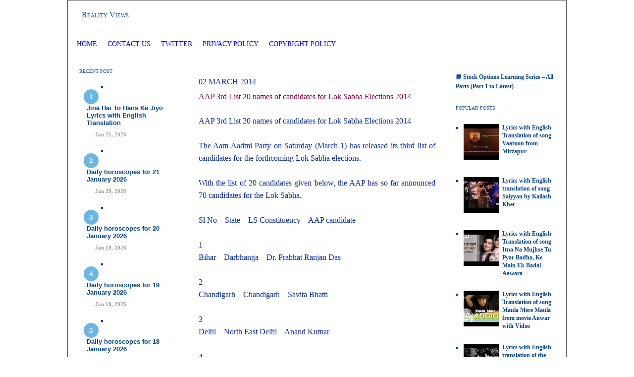

--- FILE ---
content_type: text/html; charset=UTF-8
request_url: https://www.realityviews.in/2014/03/aap-3rd-list-20-names-of-candidates-for.html
body_size: 23375
content:
<!DOCTYPE html>
<html dir='ltr' xmlns='http://www.w3.org/1999/xhtml' xmlns:b='http://www.google.com/2005/gml/b' xmlns:data='http://www.google.com/2005/gml/data' xmlns:expr='http://www.google.com/2005/gml/expr'>
<head>
<link href='https://www.blogger.com/static/v1/widgets/2944754296-widget_css_bundle.css' rel='stylesheet' type='text/css'/>
<!-- Google tag (gtag.js) - Google Analytics 4 -->
<script async='async' src='https://www.googletagmanager.com/gtag/js?id=G-NRLWP53PZ9'></script>
<script>
    window.dataLayer = window.dataLayer || [];
    function gtag(){dataLayer.push(arguments);}
    gtag('js', new Date());
    gtag('config', 'G-NRLWP53PZ9');
  </script>
<!-- Google AdSense Auto Ads Script -->
<script async='async' data-ad-client='ca-pub-9929669872977868' src='https://pagead2.googlesyndication.com/pagead/js/adsbygoogle.js'></script>
<!-- Meta and verification tags -->
<meta content='ca-host-pub-9929669872977868' name='google-adsense-platform-account'/>
<meta content='blogger' name='generator'/>
<meta content='Reality Views - In-depth analysis on Law Crypto Currency Stock Market, Horsescope , dream interpretation, and Hindi lyrics with English translation.' name='description'/>
<meta content='all' name='robots'/>
<meta content='Mitesh Shah aka SM' name='author'/>
<meta content='7060A98DC1AF0EC8A0BEE5D54CC78AC9' name='msvalidate.01'/>
<meta content='20b7780a' name='indi-verification'/>
<!-- Favicon -->
<link href='https://www.realityviews.in/favicon.ico' rel='icon' type='image/x-icon'/>
<!-- Feed links -->
<link href='https://www.realityviews.in/feeds/posts/default' rel='alternate' title='Reality Views - Atom' type='application/atom+xml'/>
<link href='https://www.realityviews.in/feeds/posts/default?alt=rss' rel='alternate' title='Reality Views - RSS' type='application/rss+xml'/>
<!-- Page title -->
<title>AAP 3rd List 20 names of candidates for Lok Sabha Elections 2014</title>
<!-- Blogger Skin Start -->
<style id='page-skin-1' type='text/css'><!--
/* ************ START OF CSS STYLING ************ */
/* Variable definitions
========================
<Variable name="bodybgColor" description="Body Background Color"
type="color" default="#FFBBE8">
<Variable name="blogframeColor" description="Blog Background Color"
type="color" default="#800040">
<Variable name="blogBorderColor" description="Blog Border Color"
type="color" default="#800040">
<Variable name="headerbgColor" description="Header Background Color"
type="color" default="#ffffff">
<Variable name="headerBorderColor" description="Header Border Color"
type="color" default="#800040">
<Variable name="blogTitleColor" description="Blog Title Color"
type="color" default="#800040">
<Variable name="blogDescriptionColor" description="Blog Description Color"
type="color" default="#800040">
<Variable name="linkbarbgColor" description="Linkbar Background Color"
type="color" default="#C94093">
<Variable name="linkbarmainBorderColor" description="Linkbar Main Border Color"
type="color" default="#C94093">
<Variable name="linkbarBorderColor" description="Linkbar Border Color"
type="color" default="#9D1961">
<Variable name="linkbarTextColor" description="Linkbar Text Color"
type="color" default="#ffffff">
<Variable name="linkbarHoverBgColor" description="Linkbar Hover Background Color"
type="color" default="#ffffff">
<Variable name="linkbarHoverTextColor" description="Linkbar Hover Text Color"
type="color" default="#9D1961">
<Variable name="middlebarbgColor" description="Middlebar Background Color"
type="color" default="#ffffff">
<Variable name="contentbgColor" description="Content Background Color"
type="color" default="#ffffff">
<Variable name="contentBorderColor" description="Content Border Color"
type="color" default="#9D1961">
<Variable name="postbgColor" description="Post Background Color"
type="color" default="#ffffff">
<Variable name="postBorderColor" description="Post Border Color"
type="color" default="#ffffff">
<Variable name="postTitleColor" description="Post Title Color"
type="color" default="#000000">
<Variable name="posttitlebgColor" description="Post Title Background Color"
type="color" default="#000000">
<Variable name="posttitleBorderColor" description="Post Title Border Color"
type="color" default="#000000">
<Variable name="dateHeaderColor" description="Date Header Color"
type="color" default="#000000">
<Variable name="textColor" description="Text Color"
type="color" default="#191919">
<Variable name="mainLinkColor" description="Main Link Color"
type="color" default="#333333">
<Variable name="mainHoverLinkColor" description="Main Hover Link Color"
type="color" default="#9D1961">
<Variable name="mainVisitedLinkColor" description="Main Visited Link Color"
type="color" default="#9D1961">
<Variable name="blockquotebgColor" description="Blockquote Background Color"
type="color" default="#191919">
<Variable name="blockquoteBorderColor" description="Blockquote Border Color"
type="color" default="#191919">
<Variable name="blockQuoteColor" description="Blockquote Color"
type="color" default="#191919">
<Variable name="codeTextColor" description="Code Text Color"
type="color" default="#660000">
<Variable name="imagebgColor" description="Photo Background Color"
type="color" default="#f5f5f5">
<Variable name="imageBorderColor" description="Photo Border Color"
type="color" default="#f5f5f5">
<Variable name="postfooterBgColor" description="Postfooter Background Color"
type="color" default="#b8659C">
<Variable name="postfooterBorderColor" description="Postfooter Border Color"
type="color" default="#b8659C">
<Variable name="postfooterTextColor" description="Postfooter Text Color"
type="color" default="#b8659C">
<Variable name="postfooterLinkColor" description="Postfooter Link Color"
type="color" default="#b8659C">
<Variable name="commentTabLinkColor" description="Comment Tab Link Color"
type="color" default="#b8659C">
type="color" default="#9D1961">
<Variable name="sidebar1bgColor" description="Sidebar1 Background Color"
type="color" default="#FFBBE8">
<Variable name="sidebar1BorderColor" description="Sidebar1 Border Color"
type="color" default="#C94093">
<Variable name="sidebar1HeaderBgColor" description="Sidebar1 Header Background Color"
type="color" default="#ffffff">
<Variable name="sidebar1HeaderBorderColor" description="Sidebar1 Header Border Color"
type="color" default="#C94093">
<Variable name="sidebar1HeaderColor" description="Sidebar1 Header Color"
type="color" default="#000000">
<Variable name="sidebar1TextColor" description="Sidebar1 Text Color"
type="color" default="#9D1961">
<Variable name="sidebar1LinkColor" description="Sidebar1 Link Color"
type="color" default="#9D1961">
<Variable name="sidebar1HoverLinkColor" description="Sidebar1 Hover Link Color"
type="color" default="#000000">
<Variable name="sidebar1VisitedLinkColor" description="Sidebar1 Visited Link Color"
type="color" default="#000000">
<Variable name="sidebarListLineColor" description="Sidebar List Line Color"
type="color" default="#000000">
<Variable name="profileBorderColor" description="Profile Border Color"
type="color" default="#000000">
<Variable name="lowerbarbgColor" description="Lowerbar Background Color"
type="color" default="#ffffff">
<Variable name="lowerbarBorderColor" description="Lowerbar Border Color"
type="color" default="#C94093">
<Variable name="lowerbarHeaderColor" description="Lowerbar Header Color"
type="color" default="#000000">
<Variable name="lowerbarTitleBgColor" description="Lowerbar Header Background Color"
type="color" default="#C94093">
<Variable name="lowerbarTitleBorderColor" description="Lowerbar Header Border Color"
type="color" default="#C94093">
<Variable name="lowerbarTextColor" description="Lowerbar Text Color"
type="color" default="#9D1961">
<Variable name="lowerbarLinkColor" description="Lowerbar Link Color"
type="color" default="#9D1961">
<Variable name="lowerbarHoverLinkColor" description="Lowerbar Hover Link Color"
type="color" default="#000000">
<Variable name="lowerbarVisitedLinkColor" description="Lowerbar Visited Link Color"
type="color" default="#000000">
<Variable name="lowerbarListLineColor" description="Lowerbar List Line Color"
type="color" default="#000000">
<Variable name="commentbgColor" description="Comment Background Color"
type="color" default="#9D1961">
<Variable name="commentBorderColor" description="Comment Border Color"
type="color" default="#C94093">
<Variable name="commentboxBgColor" description="Comment Box Background Color"
type="color" default="#9D1961">
<Variable name="commentboxBorderColor" description="Comment Box Border Color"
type="color" default="#C94093">
<Variable name="commentTitleColor" description="Comment Header Color"
type="color" default="#000000">
<Variable name="commentauthorBgColor" description="Comment Author Background Color"
type="color" default="#9D1961">
<Variable name="commentauthorColor" description="Comment Author Color"
type="color" default="#9D1961">
<Variable name="commentTimeStampColor" description="Comment Timestamp Color"
type="color" default="#C94093">
<Variable name="commentTextColor" description="Comment Text Color"
type="color" default="#4c4c4c">
<Variable name="footerbgColor" description="Footer Background Color"
type="color" default="#ffffff">
<Variable name="footerBorderColor" description="Footer Border Color"
type="color" default="#000000">
<Variable name="footerHeaderColor" description="Footer Header Color"
type="color" default="#000000">
<Variable name="footerTextColor" description="Footer Text Color"
type="color" default="#C94093">
<Variable name="footerLinkColor" description="Footer Link Color"
type="color" default="#C94093">
<Variable name="footerHoverLinkColor" description="Footer Hover Link Color"
type="color" default="#C94093">
<Variable name="footerVisitedLinkColor" description="Footer Visited Link Color"
type="color" default="#C94093">
<Variable name="blogTitleFont" description="Blog Title Font"
type="font"
default="normal bold 273% Georgia, Times, serif"
>
<Variable name="blogDescriptionFont" description="Blog Description Font"
type="font"
default="normal normal 104% georgia,helvetica,verdana,Georgia, serif"
>
<Variable name="linkbarTextFont" description="Linkbar Text Font"
type="font"
default="normal normal 77% Verdana, sans-serif"
>
<Variable name="postTitleFont" description="Post Title Font"
type="font"
default="normal bold 180% Georgia, Times, serif"
>
<Variable name="dateHeaderFont" description="Date Header Font"
type="font"
default="normal bold 117% Arial, sans-serif"
>
<Variable name="textFont" description="Text Font"
type="font"
default="normal normal 90% Arial, sans-serif"
>
<Variable name="quoteFont" description="Blog Quote Font"
type="font"
default="normal normal 92% helvetica,tahoma,verdana,arial,times,Sans-serif"
>
<Variable name="sidebarHeaderFont" description="Sidebar Title Font"
type="font"
default="normal bold 117% Arial, sans-serif"
>
<Variable name="sidebarTextFont" description="Sidebar Text Font"
type="font"
default="normal normal 78% Arial, Verdana, sans-serif"
>
<Variable name="postfooterTextFont" description="Post-Footer Text Font"
type="font"
default="normal normal 93% Arial, sans-serif"
>
<Variable name="commentTitleFont" description="Comment Title Font"
type="font"
default="normal bold 120% Arial, sans-serif"
>
<Variable name="commentTextFont" description="Comment Text Font"
type="font"
default="normal normal 95% Arial, sans-serif"
>
<Variable name="footerHeaderFont" description="Footer Header Font"
type="font"
default="normal bold 131% Trebuchet, Trebuchet MS, Arial, sans-serif"
>
<Variable name="footerTextFont" description="Footer Text Font"
type="font"
default="normal normal 76% Trebuchet, Trebuchet MS, Arial, sans-serif"
>
*/
/* -----   GLOBAL   -----  */
* {margin:0; padding:0;}
body {
margin: 0px 0px 0px 0px;
padding: 0px 0px 0px 0px;
text-align: center;
color: #092ba1;
background: #ffffff url() repeat top right;
/* background-attachment: fixed; */
font-family: arial,verdana,helvetica,tahoma,Sans-serif;
font-size: 100%;
width: 100%;
}
#outer-wrapper {
margin: 0 auto;   /* auto - to make the template lay in the screen center */
padding: 0px 0px 0px 0px;
margin-top: 0px;
margin-bottom: 20px;
position: relative;
width: 100%;
text-align: center;
}
#blog-wrapper {
margin: 0 auto;   /* auto - to make the template lay in the screen center */
padding: 7px;
margin-top: 0px;
margin-bottom: 2px;
text-align: center;
position: relative;
width: 992px;
background: #ffffff;
border: 1px solid #4c4c4c;
}
#spacer {clear: both; margin: 0; padding: 0;}
/* global link attributes */
a {color: #cc0000; text-decoration: underline;}
a:hover {color: #cc0000; text-decoration: underline;}
a:visited {color: #0064ca; text-decoration: underline;}
/* Blogger Navigation Bar */
#Navbar1 {
margin: 0;
padding: 0;
/* visibility: hidden; */
/* display: none; */
}
/* -----   TOP ADS   -----  */
#topads-wrapper {
margin: 0;
padding: 0;
position: relative;
text-align: center;
width: 100%;
}
#topads {margin: 0; padding: 0;}
#topads .widget {margin: 0; padding: 5px 0;}
/* -----   HEADER   ----- */
#header-wrapper {
margin: 0px 0px 7px 0px;
padding: 0px 0px 0px 0px;
width: 990px;
background: #ffffff;
border: 1px solid #ffffff;
}
#header {
margin: 0px 0px 0px 0px;
padding: 0px 0px 0px 0px;
text-align: left;
}
#header h1 {
color: #004387;
font: normal normal 16px Georgia, Utopia, 'Palatino Linotype', Palatino, serif;
font-variant: small-caps;
margin: 0px 0px 0px 0px;
padding: 12px 20px 0px 20px;
}
#header h1 a {
text-decoration: none;
color: #004387;
}
#header h1 a:hover {
text-decoration: underline;
color: #004387;
}
#header .description {
color: #004387;
font: normal normal 20px Georgia, Utopia, 'Palatino Linotype', Palatino, serif;
margin: 0px 0px 0px 0px;
padding: 2px 20px 25px 20px;
}
#header h1 p, #header .description p {margin:0;padding:0}
#header a img {
margin: 0px 0px 0px 0px;
padding: 0px 0px 0px 0px;
border: 0;
}
/* -----   LINKBAR   -----  */
#linkbar-wrapper {
margin: 0px 0px 0px 0px;
padding: 0px 0px 0px 0px;
width: 990px;
position: relative;
background: #ffffff;
border: 1px solid #ffffff;
}
#linkbar .widget {
margin: 0px 0px 0px 0px;
padding: 4px 0px 7px 0px;
text-align: left;
}
#linkbar ul {
margin: 0px 0px 0px 0px;
padding: 0px 0px 0px 0px;
list-style-type:none;
}
#linkbar li {
display: inline;
margin: 0px 0px 0px 0px;
padding: 0px 0px 0px 0px;
}
#linkbar h2 {
margin: 0px 0px 0px 0px;
padding: 0px 0px 0px 0px;
display: none;
visibility: hidden;
}
#linkbar a {
clear: both;
margin: 0px -4px 0px 0px;
padding: 7px 10px 7px 10px;
width:100%;
text-decoration:none;
font: normal normal 14px Georgia, Utopia, 'Palatino Linotype', Palatino, serif;
color: #0000ff;
text-transform: uppercase;
border-right: 1px solid #ffffff;
border-left: 0px solid #ffffff;
}
#linkbar a:hover {
color: #ff0000;
background: #ffffff;
}
/* -----   MIDDLE ADS   -----  */
#middleads-wrapper {
margin: 0px 0px 0px 0px;
padding: 0px 0px 0px 0px;
width: 992px;
position: relative;
text-align: center;
}
#middleads, #middleads2 {
margin: 0px 0px 0px 0px;
padding: 15px 0px 10px 0px;
background: #ffffff;
border-left: 1px solid #ffffff;
border-right: 1px solid #ffffff;
}
#middleads .widget, #middleads2 .widget {
margin: 0;
padding: 0 0 5px 0;
}
/* -----   MAIN   -----  */
#content-wrapper {
width: 990px;
margin: 0px 0px 0px 0px;
padding: 0px 0px 0px 0px;
position: relative;
text-align: left;
background: #ffffff;
border: 1px solid #ffffff;
word-wrap: break-word; /* fix for long text breaking sidebar float in IE */
overflow: hidden; /* fix for long non-text content breaking IE sidebar float */
}
#main-wrapper {
float: left;
width: 528px;
margin: 0px 0px 0px 0px;
padding: 0px 0px 0px 0px;
word-wrap: break-word; /* fix for long text breaking sidebar float in IE */
overflow: hidden; /* fix for long non-text content breaking IE sidebar float */
}
#main {
width: 528px;
margin: 0px 0px 0px 0px;
padding: 25px 0px 0px 0px;
color: #092ba1;
font: normal normal 16px Georgia, Utopia, 'Palatino Linotype', Palatino, serif;
background: #ffffff;
border-left: 0px solid #ffffff;
}
#main .widget {
margin: 0px 0px 0px 0px;
padding: 0px 25px 25px 25px;
}
.post {
margin: 0px 0px 0px 0px;
padding: 0px 0px 0px 0px;
line-height: 1.6em;
text-align: justify;
}
.post h3 {
margin: 0px 0px 20px 0px;
padding: 0px 0px 4px 0px;
color: #870042;
font: normal normal 16px Georgia, Utopia, 'Palatino Linotype', Palatino, serif;
text-decoration: none;
text-align: left;
line-height: 1.4em;
/* text-transform: uppercase; */
border-bottom: 1px solid #ffffff;
}
.post h3 a, .post h3 a:visited {
color: #870042;
text-decoration: none;
}
.post h3 a:hover {
color: #cc0000;
text-decoration: none;
}
.post-header-line-1 {
}
h2.date-header {
margin: 0px 0px 0px 0px;
padding: 0px 0px 10px 0px;
text-align: left;
color: #092ba1;
font: normal normal 16px Georgia, Utopia, 'Palatino Linotype', Palatino, serif;
text-decoration: none;
text-transform: uppercase;
}
.date-header span {
margin: 0px 0px 0px 0px;
padding: 0px 0px 0px 0px;
}
.post-body p {
/* Fix bug in IE5/Win with italics in posts */
margin: 0px 0px 0px 0px;
padding: 1px 0px 1px 0px;
display: inline; /* to fix floating-ads wrapping problem in IE */
height: 1%;
overflow: visible;
}
.post-body p a, .post-body p a:visited {
color: #cc0000;
text-decoration: underline;
}
.post-body a:hover {
text-decoration: underline;
color: #cc0000;
}
.post ul {
margin: 0px 0px 0px 0px;
padding: 12px 0px 12px 30px;
list-style-type: disc;
line-height: 1.6em;
font-size: 95%;
}
.post ol {
margin: 0px 0px 0px 0px;
padding: 12px 0px 12px 30px;
line-height: 1.6em;
font-size: 95%;
}
.post li {
margin: 0px 0px 0px 0px;
padding: 0px 0px 8px 0px;
}
a img {
margin: 5px 5px 5px 5px;
padding: 0px 0px 0px 0px;
}
.post img {
margin: 5px;
padding: 5px;
background: #ffffff;
border: 1px solid #ffffff;
}
/* -----   POST-FOOTER   -----  */
.post-footer {
display: block;
margin: 15px 0px 25px 0px;
padding: 4px 0px 5px 0px;
text-align: left;
font: normal normal 16px Georgia, Utopia, 'Palatino Linotype', Palatino, serif;
color: #004387;
font-weight: normal;
line-height: 1.6em;
text-decoration: none;
/* background: #ffffff; */
border-top: 1px dashed #ffffff;
}
.post-footer-line {
margin: 0px 0px 0px 0px;
padding: 0px 0px 0px 0px;
}
.post-footer-line-1, .post-footer-line-2, .post-footer-line-3 {
margin: 0px 0px 0px 0px;
padding: 0px 0px 0px 0px;
}
.post-footer a {
color: #004387;
text-decoration: none;
}
.post-footer a:hover {
color: #cc0000;
text-decoration: underline;
}
.post-footer .post-comment-link a {
margin: 0px 0px 0px 0px;
padding: 0px 0px 0px 0px;
color: #004387;
font-weight: normal;
text-decoration: none;
}
.post-footer .post-comment-link a:hover {
color: #cc0000;
text-decoration: underline;
}
.post-footer .post-icons {
margin: 0px 0px 0px 0px;
padding: 0px 0px 0px 0px;
}
.post-footer img {
margin: 0px 0px 0px 0px;
padding: 0px 0px 5px 0px;
/* background: #ffffff; */
}
#blog-pager {
margin: 0px 0px 0px 0px;
padding: 20px 0px 0px 0px;
text-align: center;
font: normal normal 16px Georgia, Utopia, 'Palatino Linotype', Palatino, serif;
color: $feedlinksColor;
}
#blog-pager a {color: $feedlinksColor}
#blog-pager a:hover {color: #cc0000}
#blog-pager-newer-link {
float: left;
margin: 0px 0px 0px 0px;
padding: 0px 0px 0px 0px;
}
#blog-pager-older-link {
float: right;
margin: 0px 0px 0px 0px;
padding: 0px 0px 0px 0px;
}
.feed-links {
margin: 10px 0px 0px 0px;
padding: 0px 0px 0px 0px;
clear: both;
text-align: left;
font: normal normal 16px Georgia, Utopia, 'Palatino Linotype', Palatino, serif;
color: $feedlinksColor;
}
.feed-links a, .feed-links a:visited {color: $feedlinksColor}
.feed-links a:hover {color: #cc0000}
/* -----   BLOCKQUOTE   ----- */
blockquote {
margin: 10px 20px 10px 20px;
padding: 10px 15px 10px 15px;
font: normal normal 16px Georgia, Utopia, 'Palatino Linotype', Palatino, serif;
line-height: 1.6em;
color: #ffffff;
background: #ffffff;
border: 2px solid #ffffff;
}
/* -----   CODE   ----- */
code {
color: #4c4c4c;
font-size: 110%;
}
/* -----   SIDEBAR   -----  */
#side-wrapper1, #side-wrapper2 {
width: 231px;
float: left;
margin: 0px 0px 0px 0px;
padding: 0px 0px 0px 0px;
word-wrap: break-word; /* fix for long text breaking sidebar float in IE */
overflow: hidden; /* fix for long non-text content breaking IE sidebar float */
}
.sidebar {
margin: 0px 0px 0px 0px;
padding: 0px 0px 0px 0px;
text-align: left;
font: normal bold 12px Georgia, Utopia, 'Palatino Linotype', Palatino, serif;
}
#sidebar1 {
width: 230px;
margin: 0px 0px 0px 0px;
padding: 0px 0px 0px 0px;
color: #004387;
background: #ffffff;
border-right: 1px solid #ffffff;
line-height: 1.6em;
}
#sidebar2 {
width: 230px;
margin: 0px 0px 0px 0px;
padding: 0px 0px 0px 0px;
color: #004387;
background: #ffffff;
border-left: 1px solid #ffffff;
line-height: 1.6em;
}
#sidebar1 .widget, #sidebar2 .widget {
margin: 0px 0px 0px 0px;
padding: 15px 15px 20px 15px;
border-bottom: 1px solid #ffffff;
}
/* sidebar heading -----  */
#sidebar1 h2, #sidebar2 h2 {
margin: -15px -15px 10px -15px;
padding: 7px 15px 7px 15px;
text-align: left;
color: #0b5394;
font: normal normal 10px Georgia, Utopia, 'Palatino Linotype', Palatino, serif;
text-transform: uppercase;
text-decoration: none;
background: #ffffff;
border-top: 0px solid #ffffff;
border-bottom: 1px solid #ffffff;
}
.sidebar ul, #BlogArchive1 ul {
margin: 0px 0px 0px 0px;
padding: 0px 0px 0px 0px;
}
.sidebar li, #BlogArchive1 li {
margin: 0px 0px 6px 15px;
padding: 0px 0px 6px 0px;
line-height: 1.4em;
list-style-type: square;
border-bottom: 1px solid #ffffff;
}
#sidebar1 a, #sidebar2 a {
color: #004387;
text-decoration: none;
}
#sidebar1 a:hover, #sidebar2 a:hover {
text-decoration: none;
color: #cc0000;
}
#sidebar1 a:visited, #sidebar2 a:visited {
text-decoration: none;
color: #006699;
}
.sidebar a img {
margin: 0px 0px 0px 0px;
padding: 0px 0px 0px 0px;
border: 1px solid #ffffff;
}
/* -----   PROFILE   -----  */
.profile-img {
margin: 7px;
padding: 0px;
border: 1px solid #ffffff;
}
.profile-textblock {
margin: 0px 0px 0px 0px;
padding: 3px 0px 3px 0px;
clear: both;
line-height: 1.6em;
/* border-top: 1px solid #ffffff;
border-bottom: 1px solid #ffffff; */
}
.profile-datablock {
margin: 2px 0px 5px 0px;
padding: 0px 0px 0px 0px;
}
.profile-data {
margin: 0px 0px 0px 0px;
padding: 0px 0px 0px 0px;
font-weight: normal;
font-style: italic;
}
.profile-link {
margin: 0px 0px 0px 0px;
padding: 0px 0px 0px 0px;
}
/* -----   COMMENT   -----  */
#comments {
margin: 0px 0px 0px 0px;
padding: 0px 0px 20px 0px;
text-align: left;
color: #006699;
font: normal normal 16px Georgia, Utopia, 'Palatino Linotype', Palatino, serif;
}
.comments-singleblock {
margin: 10px 0px 10px 0px;
padding: 15px;
background: #ffffff;
border: 1px solid #bac7cc;
}
/* comment-header */
#comments h4 {
margin: 15px 0px 0px 0px;
padding: 0px 0px 5px 0px;
color: #004387;
font: normal normal 16px Georgia, Utopia, 'Palatino Linotype', Palatino, serif;
text-transform: uppercase;
}
.deleted-comment {
font-style:italic;
color:gray;
margin: 5px 0px 5px 0px;
}
.comment-author {
margin: -15px -15px 0px -15px;
padding: 5px 15px 5px 15px;
color: #004387;
font-weight: bold;
background: #fafafa;
border-bottom: 1px solid #bac7cc;
}
.comment-author a {color: #004387; text-decoration: none;}
.comment-author a:hover {color: #38b63c; text-decoration: underline;}
.comment-author a:visited {color: #004387; text-decoration: none;}
.comment-body {margin: 0; padding: 10px 0px 0px 30px;}
.comment-body p {margin: 0; padding: 0; line-height: 1.6em;}
.comment-footer, .comment-footer a {margin: 0px 0px 0px 0px; padding: 2px 0px 0px 0px;}
.comment-timestamp {
margin: 0px 0px 0px 0px;
padding: 0px 0px 0px 0px;
color: #38b63c;
}
.comment-timestamp a {
color: #38b63c;
text-decoration: none;
}
.comment-timestamp a:hover {color: #004387; text-decoration: underline;}
#comments ul {margin: 0; padding: 0; list-style-type: none;}
#comments li {margin: 0; padding: 0;}
#backlinks-container {margin-top: 30px}
/* -----   LOWER SECTION   -----  */
#lower-wrapper {
margin: 0px 0px 0px 0px;
padding: 0px 0px 0px 0px;
width: 990px;
font: normal bold 12px Georgia, Utopia, 'Palatino Linotype', Palatino, serif;
color: #0064ca;
background: #ffffff;
border-top: 1px solid #ffffff;
border-bottom: 1px solid #ffffff;
border-left: 1px solid #ffffff;
border-right: 1px solid #ffffff;
}
#lowerbar-wrapper {
float: left;
margin: 0px 0px 0px 0px;
padding: 0px 0px 20px 0px;
width: 33%;
text-align: left;
line-height: 1.8em;
word-wrap: break-word; /* fix for long text breaking sidebar float in IE */
overflow: hidden; /* fix for long non-text content breaking IE sidebar float */
}
#lowerads-wrapper {
float: left;
margin: 0px 0px 0px 0px;
padding: 0px 0px 0px 0px;
width: 100%;
text-align: center;
word-wrap: break-word; /* fix for long text breaking sidebar float in IE */
overflow: hidden; /* fix for long non-text content breaking IE sidebar float */
}
.lowerbar {margin: 0; padding: 0;}
.lowerbar .widget {margin: 0; padding: 30px 20px 0px 30px;}
.lowerads {margin: 0; padding: 0;}
.lowerads .widget {margin: 0; padding: 0px 0px 30px 0px;}
.lowerbar h2 {
margin: 0px -15px 10px -15px;
padding: 7px 15px 7px 15px;
color: #004387;
font: normal normal 10px Georgia, Utopia, 'Palatino Linotype', Palatino, serif;
text-align: left;
text-transform: uppercase;
background: #ffffff;
border-top: 1px solid #ffffff;
border-bottom: 1px solid #ffffff;
}
.lowerbar ul {
margin: 0px 0px 0px 0px;
padding: 0px 0px 0px 0px;
}
.lowerbar li {
margin: 0px 0px 6px 15px;
padding: 0px 0px 6px 0px;
line-height: 1.4em;
list-style-type: square;
border-bottom: 1px solid #cc0000;
}
.lowerbar a {color: #cc0000; text-decoration: none;}
.lowerbar a:hover {text-decoration: underline; color: #cc0000;}
.lowerbar a:visited {text-decoration: none; color: #004387;}
/* -----   FOOTER   ----- */
#footer-wrapper {
clear: both;
display: inline; /* handles IE margin bug */
float: left;
width: 992px;
margin: 0px 0px 0px 0px;
padding: 0px 0px 0px 0px;
}
#footer {
margin: 0px 0px 0px 0px;
padding: 20px 0px 0px 0px;
text-align: left;
color: #e6e6e6;
font: normal normal 16px Georgia, Utopia, 'Palatino Linotype', Palatino, serif;
line-height: 1.6em;
background: #fafafa;
border: 1px solid #ffffff;
border-top: 0;
}
#footer h2 {
margin: 0px 0px 0px 0px;
padding: 0px 0px 5px 0px;
color: #e6e6e6;
font: normal normal 16px Georgia, Utopia, 'Palatino Linotype', Palatino, serif;
}
#footer .widget {
margin: 0px 0px 0px 0px;
padding: 0px 20px 20px 20px;
}
.footer p {margin: 0; padding: 0}
.footer a {
color: #e6e6e6;
text-decoration: none;
}
.footer a:hover {
color: #cc0000;
text-decoration: underline;
}
.footer a:visited {
color: #bac7cc;
text-decoration: none;
}
/* -----   BOTTOM ADS   -----  */
#bottomads-wrapper {
margin: 0;
padding: 0;
position: relative;
text-align: center;
width: 100%;
}
#bottomads {margin: 0; padding: 10px 0;}
#bottomads .widget {margin: 0; padding: 5px 0;}
/* -----   CREDIT   ----- */
/* ************ END OF CSS STYLING ************ */
/** Page structure tweaks for layout editor wireframe */
body#layout #main,
body#layout #sidebar {
padding: 0;
}
.avatar-image-container,
.avatar-image-container img {
max-width: 50px !important;
width: 50px !important;
max-height: 50px !important;
height: 50px !important;
padding: 0 !important;
border: 0px;
-webkit-border-radius: 999px;
-moz-border-radius: 999px;
border-radius: 999px;
}
.avatar-image-container{
border:3px solid #fff !important;
-webkit-box-shadow: 0 1px 2px #BBB;
-moz-box-shadow: 0 1px 2px #BBB;
box-shadow: 0 1px 2px #BBB;
}
}
--></style>
<style>

#related-posts {
float : left;
width : 540px;
margin-top:20px;
margin-left : 5px;
font : 11px Verdana;
margin-bottom:10px;
}
#related-posts .widget {
list-style-type : none;
margin : 5px 0 5px 0;
padding : 0;
}
#related-posts .widget h2, #related-posts h2 {
color : #940f04;
font-size : 20px;
font-weight : normal;
margin : 5px 7px 0;
padding : 0 0 5px;
}
#related-posts a {
color : #054474;
font-size : 11px;
text-decoration : none;
}
#related-posts a:hover {
color : #054474;
text-decoration : none;
}
#related-posts ul {
border : medium none;
margin : 10px;
padding : 0;
}
#related-posts ul li {
display : block;

margin : 0;
padding-top : 0;
padding-right : 0;
padding-bottom : 1px;
padding-left : 16px;
margin-bottom : 5px;
line-height : 2em;
border-bottom:1px dotted #cccccc;
}

</style>
<link href='https://www.blogger.com/dyn-css/authorization.css?targetBlogID=21409922&amp;zx=187ca97e-d619-46ee-97f5-12c61d190e9d' media='none' onload='if(media!=&#39;all&#39;)media=&#39;all&#39;' rel='stylesheet'/><noscript><link href='https://www.blogger.com/dyn-css/authorization.css?targetBlogID=21409922&amp;zx=187ca97e-d619-46ee-97f5-12c61d190e9d' rel='stylesheet'/></noscript>
<meta name='google-adsense-platform-account' content='ca-host-pub-1556223355139109'/>
<meta name='google-adsense-platform-domain' content='blogspot.com'/>

<!-- data-ad-client=ca-pub-9929669872977868 -->

</head>
<style>
#navbar, 
#navbar-iframe-container, 
iframe[title="Blogger navigation bar"], 
body > div[style*="navbar"] {
  display: none !important;
  visibility: hidden !important;
  height: 0 !important;
  overflow: hidden !important;
}
</style>
<body>
<div class='navbar no-items section' id='navbar'>
</div>
<div id='outer-wrapper'>
<!-- skip links for text browsers -->
<span id='skiplinks' style='display:none;'>
<a href='#main'>skip to main </a> |
<a href='#sidebar'>skip to sidebar</a>
</span>
<div id='topads-wrapper'>
<div class='topads no-items section' id='topads'></div>
</div>
<div style='clear: both;'></div>
<div id='blog-wrapper'>
<div id='header-wrapper'>
<div class='header section' id='header'><div class='widget Header' data-version='1' id='Header1'>
<div id='header-inner'>
<div class='titlewrapper'>
<h1 class='title'>
<a href='https://www.realityviews.in/'>Reality Views </a>
</h1>
</div>
<div class='descriptionwrapper'>
<p class='description'><span>
</span></p>
</div>
</div>
</div></div>
</div>
<div style='clear: both;'></div>
<div id='linkbar-wrapper'>
<div class='linkbar section' id='linkbar'>
<div class='widget PageList' data-version='1' id='PageList1'>
<div class='widget-content'>
<ul>
<li>
<a href='http://www.realityviews.in/'>Home</a>
</li>
<li>
<a href='https://www.realityviews.in/2006/01/contact.html'>Contact Us</a>
</li>
<li>
<a href='https://twitter.com/realityviews'>Twitter </a>
</li>
<li>
<a href='https://www.realityviews.in/2006/01/privacy-policy.html'>Privacy Policy</a>
</li>
<li>
<a href='https://www.realityviews.in/2006/01/copyright-policy.html'>Copyright Policy</a>
</li>
</ul>
<div class='clear'></div>
</div>
</div></div>
</div>
<div style='clear: both;'></div>
<div id='middleads-wrapper'>
<div class='middleads no-items section' id='middleads'></div>
</div>
<div style='clear: both;'></div>
<div id='content-wrapper'>
<div id='side-wrapper1'>
<div class='sidebar section' id='sidebar1'><div class='widget HTML' data-version='1' id='HTML1'>
<h2 class='title'>Recent Post</h2>
<div class='widget-content'>
<div class="recentpoststyle">
<script type="text/javascript">
function showlatestposts(e){
  for(var t=0;t<posts_no;t++){
    var entry = e.feed.entry[t];
    if(t == e.feed.entry.length) break;

    var title = entry.title.$t;
    var link = "";
    for(var a=0;a<entry.link.length;a++){
      if("alternate" == entry.link[a].rel){
        link = entry.link[a].href;
        break;
      }
    }

    var date = entry.published.$t;
    var year = date.substring(0,4);
    var month = date.substring(5,7);
    var day = date.substring(8,10);
    var months = ["","Jan","Feb","Mar","Apr","May","Jun","Jul","Aug","Sep","Oct","Nov","Dec"];

    document.write('<li class="recent-post-title"><a href="'+link+'" target="_blank">'+title+'</a></li>');
    if(posts_date){ document.write('<div class="post-date">'+months[parseInt(month,10)]+" "+day+", "+year+'</div>'); }
  }
}
</script>

<script type="text/javascript">
var posts_no = 8;
var posts_date = true;
var post_summary = false;
</script>

<script src="/feeds/posts/default?orderby=published&amp;alt=json-in-script&amp;callback=showlatestposts"></script>

<a style="font-size: 9px; color: #CECECE;margin-top:10px;" href="#" rel="nofollow">Recent Posts Widget</a>
<noscript>Your browser does not support JavaScript!</noscript>

<style type="text/css">
.recentpoststyle { counter-reset: countposts; list-style-type: none; }
.recentpoststyle a {
  text-decoration: none;
  color: #49A8D1;
  transition: all 0.3s ease;
}
.recentpoststyle a:hover {
  color: #000;
  background-color: #e6f3fa;
  padding: 2px 4px;
  border-radius: 4px;
}
.recentpoststyle li:before {
  content: counter(countposts,decimal);
  counter-increment: countposts;
  float: left;
  z-index: 1;
  position: relative;
  font-size: 15px;
  font-weight: bold;
  color: #fff;
  background: #69B7E2;
  margin: 13px 5px 0px -6px;
  line-height: 30px;
  width: 30px;
  height: 30px;
  text-align: center;
  border-radius: 50%;
}
li.recent-post-title { margin-bottom: 5px; padding: 0; }
.recent-post-title a {
  color: #444;
  text-decoration: none;
  font: bold 13px "Avant Garde", Avantgarde, "Century Gothic", CenturyGothic, AppleGothic, sans-serif;
  display: inline-block;
}
.post-date {
  font-size: 11px;
  color: #999;
  margin: 5px 0px 15px 32px;
}
</style>
</div>
</div>
<div class='clear'></div>
</div><div class='widget Label' data-version='1' id='Label1'>
<div class='widget-content'>
<select onchange='location=this.options[this.selectedIndex].value;' style='width:80%'>
<option>Click to choose label</option>
<option value='https://www.realityviews.in/search/label/2G%20Spectrum%20Scam'>2G Spectrum Scam
</option>
<option value='https://www.realityviews.in/search/label/Aam%20Aadmi%20Party'>Aam Aadmi Party
</option>
<option value='https://www.realityviews.in/search/label/Adarsh%20Society%20scam'>Adarsh Society scam
</option>
<option value='https://www.realityviews.in/search/label/AgustaWestland%20Chopper%20Scam'>AgustaWestland Chopper Scam
</option>
<option value='https://www.realityviews.in/search/label/Android%20Apps'>Android Apps
</option>
<option value='https://www.realityviews.in/search/label/Anu%20Malik%20Songs%20Lyrics%20Translation'>Anu Malik Songs Lyrics Translation
</option>
<option value='https://www.realityviews.in/search/label/Arab%20World'>Arab World
</option>
<option value='https://www.realityviews.in/search/label/Astrology%20Info'>Astrology Info
</option>
<option value='https://www.realityviews.in/search/label/Astronomy'>Astronomy
</option>
<option value='https://www.realityviews.in/search/label/awards'>awards
</option>
<option value='https://www.realityviews.in/search/label/Babri%20Mosque%20Demolition%20Case'>Babri Mosque Demolition Case
</option>
<option value='https://www.realityviews.in/search/label/Best%20of%20Nusrat%20Fateh%20Ali%20Khan%20Lyrics%20English%20Translation'>Best of Nusrat Fateh Ali Khan Lyrics English Translation
</option>
<option value='https://www.realityviews.in/search/label/Best%20of%20Youtube'>Best of Youtube
</option>
<option value='https://www.realityviews.in/search/label/Best%20Softwares'>Best Softwares
</option>
<option value='https://www.realityviews.in/search/label/Bhopal%20Gas%20Investigation'>Bhopal Gas Investigation
</option>
<option value='https://www.realityviews.in/search/label/Biography'>Biography
</option>
<option value='https://www.realityviews.in/search/label/Birla%20Sahara%20Diary'>Birla Sahara Diary
</option>
<option value='https://www.realityviews.in/search/label/BJP'>BJP
</option>
<option value='https://www.realityviews.in/search/label/Black%20Money'>Black Money
</option>
<option value='https://www.realityviews.in/search/label/Bollywood%20Crimes'>Bollywood Crimes
</option>
<option value='https://www.realityviews.in/search/label/Books'>Books
</option>
<option value='https://www.realityviews.in/search/label/Browser%20Tips'>Browser Tips
</option>
<option value='https://www.realityviews.in/search/label/Bullet%20Train'>Bullet Train
</option>
<option value='https://www.realityviews.in/search/label/CAG%20Reports'>CAG Reports
</option>
<option value='https://www.realityviews.in/search/label/Cancer'>Cancer
</option>
<option value='https://www.realityviews.in/search/label/Car'>Car
</option>
<option value='https://www.realityviews.in/search/label/China'>China
</option>
<option value='https://www.realityviews.in/search/label/Civil%20Rights'>Civil Rights
</option>
<option value='https://www.realityviews.in/search/label/Classic%20Romantic%20Movies'>Classic Romantic Movies
</option>
<option value='https://www.realityviews.in/search/label/Coalgate%20Scam'>Coalgate Scam
</option>
<option value='https://www.realityviews.in/search/label/Cobra%20Post%20Expose%20Sting'>Cobra Post Expose Sting
</option>
<option value='https://www.realityviews.in/search/label/Computer%20Tricks'>Computer Tricks
</option>
<option value='https://www.realityviews.in/search/label/Congress'>Congress
</option>
<option value='https://www.realityviews.in/search/label/Contact%20us'>Contact us
</option>
<option value='https://www.realityviews.in/search/label/Copied%20Indian%20Songs'>Copied Indian Songs
</option>
<option value='https://www.realityviews.in/search/label/copycats'>copycats
</option>
<option value='https://www.realityviews.in/search/label/Copyright%20policy'>Copyright policy
</option>
<option value='https://www.realityviews.in/search/label/CPI%20M'>CPI M
</option>
<option value='https://www.realityviews.in/search/label/Cryptocurrency%20stock%20market%20index'>Cryptocurrency stock market index
</option>
<option value='https://www.realityviews.in/search/label/CWG%20Corruption%20Probe'>CWG Corruption Probe
</option>
<option value='https://www.realityviews.in/search/label/Delhi%20Government'>Delhi Government
</option>
<option value='https://www.realityviews.in/search/label/Diabetes'>Diabetes
</option>
<option value='https://www.realityviews.in/search/label/Divorce%20Marriage%20law'>Divorce Marriage law
</option>
<option value='https://www.realityviews.in/search/label/Dr.%20Babasaheb%20Ambedkar'>Dr. Babasaheb Ambedkar
</option>
<option value='https://www.realityviews.in/search/label/Dr.Zakir%20Naik'>Dr.Zakir Naik
</option>
<option value='https://www.realityviews.in/search/label/Dream%20Interpretation'>Dream Interpretation
</option>
<option value='https://www.realityviews.in/search/label/Education'>Education
</option>
<option value='https://www.realityviews.in/search/label/English%20Lyrics%20Video%20Songs'>English Lyrics Video Songs
</option>
<option value='https://www.realityviews.in/search/label/EUROPE%20INFO'>EUROPE INFO
</option>
<option value='https://www.realityviews.in/search/label/EVM%20machine'>EVM machine
</option>
<option value='https://www.realityviews.in/search/label/Facebook%20Crimes'>Facebook Crimes
</option>
<option value='https://www.realityviews.in/search/label/Fact%20Check%20Fake%20News'>Fact Check Fake News
</option>
<option value='https://www.realityviews.in/search/label/Famous%20Quotes'>Famous Quotes
</option>
<option value='https://www.realityviews.in/search/label/FDI'>FDI
</option>
<option value='https://www.realityviews.in/search/label/Fire%20Crackers'>Fire Crackers
</option>
<option value='https://www.realityviews.in/search/label/Fodder%20Scam'>Fodder Scam
</option>
<option value='https://www.realityviews.in/search/label/Freedom%20of%20Speech'>Freedom of Speech
</option>
<option value='https://www.realityviews.in/search/label/FSSAI'>FSSAI
</option>
<option value='https://www.realityviews.in/search/label/Game%20of%20Thrones'>Game of Thrones
</option>
<option value='https://www.realityviews.in/search/label/Gay%20LGBT%20Homosexuality'>Gay LGBT Homosexuality
</option>
<option value='https://www.realityviews.in/search/label/Ghazal%20Ghulam%20Ali%20English%20Translation%20Lyrics'>Ghazal Ghulam Ali English Translation Lyrics
</option>
<option value='https://www.realityviews.in/search/label/Great%20PM%20Jawaharlal%20Nehru'>Great PM Jawaharlal Nehru
</option>
<option value='https://www.realityviews.in/search/label/Greenpeace'>Greenpeace
</option>
<option value='https://www.realityviews.in/search/label/GST%20Law'>GST Law
</option>
<option value='https://www.realityviews.in/search/label/Gulzar%20Lyrics%20Menaing%20Translation%20of%20song'>Gulzar Lyrics Menaing Translation of song
</option>
<option value='https://www.realityviews.in/search/label/Health'>Health
</option>
<option value='https://www.realityviews.in/search/label/Hindi%20Lyrics%20English%20Translation%20Best%20of%20Kishore%20Kumar'>Hindi Lyrics English Translation Best of Kishore Kumar
</option>
<option value='https://www.realityviews.in/search/label/Historic%20Cases'>Historic Cases
</option>
<option value='https://www.realityviews.in/search/label/historic%20crime%20stories'>historic crime stories
</option>
<option value='https://www.realityviews.in/search/label/Historic%20Speech%20Lectures'>Historic Speech Lectures
</option>
<option value='https://www.realityviews.in/search/label/Human%20Rights'>Human Rights
</option>
<option value='https://www.realityviews.in/search/label/India%20Constitutional%20Law'>India Constitutional Law
</option>
<option value='https://www.realityviews.in/search/label/India%20Crimes'>India Crimes
</option>
<option value='https://www.realityviews.in/search/label/India%20Elections'>India Elections
</option>
<option value='https://www.realityviews.in/search/label/India%20History'>India History
</option>
<option value='https://www.realityviews.in/search/label/India%20Info'>India Info
</option>
<option value='https://www.realityviews.in/search/label/India%20Languages%20History'>India Languages History
</option>
<option value='https://www.realityviews.in/search/label/India%20Law'>India Law
</option>
<option value='https://www.realityviews.in/search/label/India%20Politics'>India Politics
</option>
<option value='https://www.realityviews.in/search/label/India%20Recruitment'>India Recruitment
</option>
<option value='https://www.realityviews.in/search/label/India%20Wars'>India Wars
</option>
<option value='https://www.realityviews.in/search/label/India%20Weapons'>India Weapons
</option>
<option value='https://www.realityviews.in/search/label/Indian%20Govt%20Departments'>Indian Govt Departments
</option>
<option value='https://www.realityviews.in/search/label/Indian%20Legal%20History'>Indian Legal History
</option>
<option value='https://www.realityviews.in/search/label/Indian%20Terrorist%20Cases'>Indian Terrorist Cases
</option>
<option value='https://www.realityviews.in/search/label/Inspiration%20Poems'>Inspiration Poems
</option>
<option value='https://www.realityviews.in/search/label/Khap%20Panchayat'>Khap Panchayat
</option>
<option value='https://www.realityviews.in/search/label/KK%20song%20lyrics%20hindi%20english%20translations'>KK song lyrics hindi english translations
</option>
<option value='https://www.realityviews.in/search/label/Know%20Indian%20Government'>Know Indian Government
</option>
<option value='https://www.realityviews.in/search/label/Kumar%20Sanu%20Songs%20Lyrics%20English%20Traslation%20Meaning'>Kumar Sanu Songs Lyrics English Traslation Meaning
</option>
<option value='https://www.realityviews.in/search/label/Lalitgate'>Lalitgate
</option>
<option value='https://www.realityviews.in/search/label/Lata%20Mangeshkar%20Songs%20Lyrics%20English%20translation'>Lata Mangeshkar Songs Lyrics English translation
</option>
<option value='https://www.realityviews.in/search/label/Lobbying'>Lobbying
</option>
<option value='https://www.realityviews.in/search/label/Lokpal%20bill'>Lokpal bill
</option>
<option value='https://www.realityviews.in/search/label/Love%20Jihad'>Love Jihad
</option>
<option value='https://www.realityviews.in/search/label/Lyrics%20English%20translation%20Best%20of%20Arijit%20Singh'>Lyrics English translation Best of Arijit Singh
</option>
<option value='https://www.realityviews.in/search/label/Lyrics%20English%20Translation%20Best%20of%20Jagjit%20Singh%20Ghazal'>Lyrics English Translation Best of Jagjit Singh Ghazal
</option>
<option value='https://www.realityviews.in/search/label/Lyrics%20English%20Translation%20Best%20of%20Kailash%20Kher'>Lyrics English Translation Best of Kailash Kher
</option>
<option value='https://www.realityviews.in/search/label/Lyrics%20English%20Translation%20Best%20of%20Mohammad%20Rafi'>Lyrics English Translation Best of Mohammad Rafi
</option>
<option value='https://www.realityviews.in/search/label/Lyrics%20English%20Translation%20Best%20of%20Rahat%20Fateh%20Ali%20Khan'>Lyrics English Translation Best of Rahat Fateh Ali Khan
</option>
<option value='https://www.realityviews.in/search/label/Lyrics%20with%20English%20Translation'>Lyrics with English Translation
</option>
<option value='https://www.realityviews.in/search/label/Marathi%20Lyrics%20English%20Translation'>Marathi Lyrics English Translation
</option>
<option value='https://www.realityviews.in/search/label/Martial%20Art%20Movies%20Jet%20Li'>Martial Art Movies Jet Li
</option>
<option value='https://www.realityviews.in/search/label/MI5%20MI6%20Spy%20Agency'>MI5 MI6 Spy Agency
</option>
<option value='https://www.realityviews.in/search/label/Money%20Investment'>Money Investment
</option>
<option value='https://www.realityviews.in/search/label/Movie%20Reviews'>Movie Reviews
</option>
<option value='https://www.realityviews.in/search/label/MPLADS%20Scheme'>MPLADS Scheme
</option>
<option value='https://www.realityviews.in/search/label/Mysteries'>Mysteries
</option>
<option value='https://www.realityviews.in/search/label/Narada%20Sting%20Case'>Narada Sting Case
</option>
<option value='https://www.realityviews.in/search/label/NASA'>NASA
</option>
<option value='https://www.realityviews.in/search/label/national%20anthem'>national anthem
</option>
<option value='https://www.realityviews.in/search/label/National%20Herald%20Case'>National Herald Case
</option>
<option value='https://www.realityviews.in/search/label/Navy%20Seal%20Osama%20Bin%20Laden'>Navy Seal Osama Bin Laden
</option>
<option value='https://www.realityviews.in/search/label/Naxals'>Naxals
</option>
<option value='https://www.realityviews.in/search/label/Net%20Neutrality'>Net Neutrality
</option>
<option value='https://www.realityviews.in/search/label/NITI%20Aayog'>NITI Aayog
</option>
<option value='https://www.realityviews.in/search/label/NJAC%20Judges%20Collegium%20System'>NJAC Judges Collegium System
</option>
<option value='https://www.realityviews.in/search/label/Note%20Currency%20Ban'>Note Currency Ban
</option>
<option value='https://www.realityviews.in/search/label/NPA%20Bank%20Frauds'>NPA Bank Frauds
</option>
<option value='https://www.realityviews.in/search/label/Nsel%20Scam'>Nsel Scam
</option>
<option value='https://www.realityviews.in/search/label/Nuclear%20Energy%20Knowledge'>Nuclear Energy Knowledge
</option>
<option value='https://www.realityviews.in/search/label/Numerology%20Info'>Numerology Info
</option>
<option value='https://www.realityviews.in/search/label/Online%20Shopping%20Mall'>Online Shopping Mall
</option>
<option value='https://www.realityviews.in/search/label/Operation%20Dhritarashtra'>Operation Dhritarashtra
</option>
<option value='https://www.realityviews.in/search/label/Panama%20Papers'>Panama Papers
</option>
<option value='https://www.realityviews.in/search/label/Petrol%20Diesel%20Oil%20Info'>Petrol Diesel Oil Info
</option>
<option value='https://www.realityviews.in/search/label/PM%20Narendra%20Modi'>PM Narendra Modi
</option>
<option value='https://www.realityviews.in/search/label/Police%20Crimes'>Police Crimes
</option>
<option value='https://www.realityviews.in/search/label/Political%20Crimes'>Political Crimes
</option>
<option value='https://www.realityviews.in/search/label/pollution'>pollution
</option>
<option value='https://www.realityviews.in/search/label/Ponzi%20Scheme'>Ponzi Scheme
</option>
<option value='https://www.realityviews.in/search/label/President%20of%20India'>President of India
</option>
<option value='https://www.realityviews.in/search/label/privacy%20policy'>privacy policy
</option>
<option value='https://www.realityviews.in/search/label/Proverb%20Meaning%20Stories'>Proverb Meaning Stories
</option>
<option value='https://www.realityviews.in/search/label/Racism%20caste%20system'>Racism caste system
</option>
<option value='https://www.realityviews.in/search/label/Rafale%20Scam'>Rafale Scam
</option>
<option value='https://www.realityviews.in/search/label/Raj%20Kapoor%20Songs%20Lyrics%20Translation%20Meaning'>Raj Kapoor Songs Lyrics Translation Meaning
</option>
<option value='https://www.realityviews.in/search/label/Rajesh%20Khanna%20Song%20Lyrics%20Meaning%20English%20Translation'>Rajesh Khanna Song Lyrics Meaning English Translation
</option>
<option value='https://www.realityviews.in/search/label/Rape%20Case'>Rape Case
</option>
<option value='https://www.realityviews.in/search/label/Reforms%20For%20India'>Reforms For India
</option>
<option value='https://www.realityviews.in/search/label/Religion'>Religion
</option>
<option value='https://www.realityviews.in/search/label/Reservation%20Policy'>Reservation Policy
</option>
<option value='https://www.realityviews.in/search/label/Riddles%20in%20Hinduism'>Riddles in Hinduism
</option>
<option value='https://www.realityviews.in/search/label/RIP%20Death'>RIP Death
</option>
<option value='https://www.realityviews.in/search/label/RTI'>RTI
</option>
<option value='https://www.realityviews.in/search/label/Salman%20Khan%20Cases'>Salman Khan Cases
</option>
<option value='https://www.realityviews.in/search/label/Sathya%20Sai%20Baba'>Sathya Sai Baba
</option>
<option value='https://www.realityviews.in/search/label/Science%20General%20Knowledge'>Science General Knowledge
</option>
<option value='https://www.realityviews.in/search/label/Section%2066A'>Section 66A
</option>
<option value='https://www.realityviews.in/search/label/shayari%20Quotes%20Life'>shayari Quotes Life
</option>
<option value='https://www.realityviews.in/search/label/Sohrabuddin%20Murder%20Case'>Sohrabuddin Murder Case
</option>
<option value='https://www.realityviews.in/search/label/SPB%20%20song%20lyrics%20meaning%20english%20translation'>SPB  song lyrics meaning english translation
</option>
<option value='https://www.realityviews.in/search/label/Sports'>Sports
</option>
<option value='https://www.realityviews.in/search/label/Stock%20Market%20Trading'>Stock Market Trading
</option>
<option value='https://www.realityviews.in/search/label/stocks%20options%20learning'>stocks options learning
</option>
<option value='https://www.realityviews.in/search/label/Suresh%20Wadkar%20Songs%20Lyrics%20English%20translation'>Suresh Wadkar Songs Lyrics English translation
</option>
<option value='https://www.realityviews.in/search/label/Swami%20Vivekananda'>Swami Vivekananda
</option>
<option value='https://www.realityviews.in/search/label/Swaraj%20Abhiyan%20Samwad'>Swaraj Abhiyan Samwad
</option>
<option value='https://www.realityviews.in/search/label/Technology'>Technology
</option>
<option value='https://www.realityviews.in/search/label/Telecom'>Telecom
</option>
<option value='https://www.realityviews.in/search/label/Torrents%20Info'>Torrents Info
</option>
<option value='https://www.realityviews.in/search/label/Tv%20Serial%20Lyrics%20English%20translation'>Tv Serial Lyrics English translation
</option>
<option value='https://www.realityviews.in/search/label/UID%20Aadhaar%20Card'>UID Aadhaar Card
</option>
<option value='https://www.realityviews.in/search/label/UK'>UK
</option>
<option value='https://www.realityviews.in/search/label/United%20Nations'>United Nations
</option>
<option value='https://www.realityviews.in/search/label/USA'>USA
</option>
<option value='https://www.realityviews.in/search/label/USA%20Law'>USA Law
</option>
<option value='https://www.realityviews.in/search/label/Vidarbha%20State'>Vidarbha State
</option>
<option value='https://www.realityviews.in/search/label/Video%20Song'>Video Song
</option>
<option value='https://www.realityviews.in/search/label/Visa%20Fraud'>Visa Fraud
</option>
<option value='https://www.realityviews.in/search/label/Volkswagen%20Pollution%20Case'>Volkswagen Pollution Case
</option>
<option value='https://www.realityviews.in/search/label/Web%20Series%20Movie%20Reviews'>Web Series Movie Reviews
</option>
<option value='https://www.realityviews.in/search/label/Windows%2010'>Windows 10
</option>
</select>
<div class='clear'></div>
</div>
</div><div class='widget BlogArchive' data-version='1' id='BlogArchive1'>
<h2>Index Archive</h2>
<div class='widget-content'>
<div id='ArchiveList'>
<div id='BlogArchive1_ArchiveList'>
<select id='BlogArchive1_ArchiveMenu'>
<option value=''>Index Archive</option>
<option value='https://www.realityviews.in/2026/01/'>January (27)</option>
<option value='https://www.realityviews.in/2025/12/'>December (45)</option>
<option value='https://www.realityviews.in/2025/11/'>November (43)</option>
<option value='https://www.realityviews.in/2025/10/'>October (48)</option>
<option value='https://www.realityviews.in/2025/09/'>September (51)</option>
<option value='https://www.realityviews.in/2025/08/'>August (54)</option>
<option value='https://www.realityviews.in/2025/07/'>July (58)</option>
<option value='https://www.realityviews.in/2025/06/'>June (75)</option>
<option value='https://www.realityviews.in/2025/05/'>May (64)</option>
<option value='https://www.realityviews.in/2025/04/'>April (58)</option>
<option value='https://www.realityviews.in/2025/03/'>March (55)</option>
<option value='https://www.realityviews.in/2025/02/'>February (58)</option>
<option value='https://www.realityviews.in/2025/01/'>January (60)</option>
<option value='https://www.realityviews.in/2024/12/'>December (61)</option>
<option value='https://www.realityviews.in/2021/11/'>November (2)</option>
<option value='https://www.realityviews.in/2021/08/'>August (3)</option>
<option value='https://www.realityviews.in/2021/06/'>June (2)</option>
<option value='https://www.realityviews.in/2021/05/'>May (2)</option>
<option value='https://www.realityviews.in/2021/04/'>April (4)</option>
<option value='https://www.realityviews.in/2021/02/'>February (1)</option>
<option value='https://www.realityviews.in/2021/01/'>January (2)</option>
<option value='https://www.realityviews.in/2020/12/'>December (6)</option>
<option value='https://www.realityviews.in/2020/10/'>October (5)</option>
<option value='https://www.realityviews.in/2020/09/'>September (3)</option>
<option value='https://www.realityviews.in/2020/08/'>August (1)</option>
<option value='https://www.realityviews.in/2020/07/'>July (3)</option>
<option value='https://www.realityviews.in/2020/06/'>June (1)</option>
<option value='https://www.realityviews.in/2020/05/'>May (1)</option>
<option value='https://www.realityviews.in/2020/04/'>April (3)</option>
<option value='https://www.realityviews.in/2020/03/'>March (3)</option>
<option value='https://www.realityviews.in/2020/02/'>February (2)</option>
<option value='https://www.realityviews.in/2020/01/'>January (2)</option>
<option value='https://www.realityviews.in/2019/12/'>December (2)</option>
<option value='https://www.realityviews.in/2019/10/'>October (2)</option>
<option value='https://www.realityviews.in/2019/09/'>September (1)</option>
<option value='https://www.realityviews.in/2019/08/'>August (3)</option>
<option value='https://www.realityviews.in/2019/07/'>July (2)</option>
<option value='https://www.realityviews.in/2019/06/'>June (4)</option>
<option value='https://www.realityviews.in/2019/05/'>May (3)</option>
<option value='https://www.realityviews.in/2019/04/'>April (9)</option>
<option value='https://www.realityviews.in/2019/03/'>March (3)</option>
<option value='https://www.realityviews.in/2019/02/'>February (7)</option>
<option value='https://www.realityviews.in/2019/01/'>January (6)</option>
<option value='https://www.realityviews.in/2018/12/'>December (13)</option>
<option value='https://www.realityviews.in/2018/11/'>November (5)</option>
<option value='https://www.realityviews.in/2018/10/'>October (9)</option>
<option value='https://www.realityviews.in/2018/09/'>September (20)</option>
<option value='https://www.realityviews.in/2018/08/'>August (18)</option>
<option value='https://www.realityviews.in/2018/07/'>July (21)</option>
<option value='https://www.realityviews.in/2018/06/'>June (15)</option>
<option value='https://www.realityviews.in/2018/05/'>May (12)</option>
<option value='https://www.realityviews.in/2018/04/'>April (19)</option>
<option value='https://www.realityviews.in/2018/03/'>March (39)</option>
<option value='https://www.realityviews.in/2018/02/'>February (17)</option>
<option value='https://www.realityviews.in/2018/01/'>January (25)</option>
<option value='https://www.realityviews.in/2017/12/'>December (27)</option>
<option value='https://www.realityviews.in/2017/11/'>November (37)</option>
<option value='https://www.realityviews.in/2017/10/'>October (26)</option>
<option value='https://www.realityviews.in/2017/09/'>September (47)</option>
<option value='https://www.realityviews.in/2017/08/'>August (25)</option>
<option value='https://www.realityviews.in/2017/07/'>July (32)</option>
<option value='https://www.realityviews.in/2017/06/'>June (18)</option>
<option value='https://www.realityviews.in/2017/05/'>May (26)</option>
<option value='https://www.realityviews.in/2017/04/'>April (37)</option>
<option value='https://www.realityviews.in/2017/03/'>March (23)</option>
<option value='https://www.realityviews.in/2017/02/'>February (28)</option>
<option value='https://www.realityviews.in/2017/01/'>January (36)</option>
<option value='https://www.realityviews.in/2016/12/'>December (23)</option>
<option value='https://www.realityviews.in/2016/11/'>November (23)</option>
<option value='https://www.realityviews.in/2016/10/'>October (18)</option>
<option value='https://www.realityviews.in/2016/09/'>September (32)</option>
<option value='https://www.realityviews.in/2016/08/'>August (34)</option>
<option value='https://www.realityviews.in/2016/07/'>July (40)</option>
<option value='https://www.realityviews.in/2016/06/'>June (26)</option>
<option value='https://www.realityviews.in/2016/05/'>May (21)</option>
<option value='https://www.realityviews.in/2016/04/'>April (24)</option>
<option value='https://www.realityviews.in/2016/03/'>March (29)</option>
<option value='https://www.realityviews.in/2016/02/'>February (22)</option>
<option value='https://www.realityviews.in/2016/01/'>January (25)</option>
<option value='https://www.realityviews.in/2015/12/'>December (41)</option>
<option value='https://www.realityviews.in/2015/11/'>November (46)</option>
<option value='https://www.realityviews.in/2015/10/'>October (37)</option>
<option value='https://www.realityviews.in/2015/09/'>September (39)</option>
<option value='https://www.realityviews.in/2015/08/'>August (32)</option>
<option value='https://www.realityviews.in/2015/07/'>July (18)</option>
<option value='https://www.realityviews.in/2015/06/'>June (38)</option>
<option value='https://www.realityviews.in/2015/05/'>May (36)</option>
<option value='https://www.realityviews.in/2015/04/'>April (36)</option>
<option value='https://www.realityviews.in/2015/03/'>March (34)</option>
<option value='https://www.realityviews.in/2015/02/'>February (26)</option>
<option value='https://www.realityviews.in/2015/01/'>January (58)</option>
<option value='https://www.realityviews.in/2014/12/'>December (36)</option>
<option value='https://www.realityviews.in/2014/11/'>November (29)</option>
<option value='https://www.realityviews.in/2014/10/'>October (60)</option>
<option value='https://www.realityviews.in/2014/09/'>September (70)</option>
<option value='https://www.realityviews.in/2014/08/'>August (56)</option>
<option value='https://www.realityviews.in/2014/07/'>July (28)</option>
<option value='https://www.realityviews.in/2014/06/'>June (29)</option>
<option value='https://www.realityviews.in/2014/05/'>May (26)</option>
<option value='https://www.realityviews.in/2014/04/'>April (37)</option>
<option value='https://www.realityviews.in/2014/03/'>March (47)</option>
<option value='https://www.realityviews.in/2014/02/'>February (45)</option>
<option value='https://www.realityviews.in/2014/01/'>January (51)</option>
<option value='https://www.realityviews.in/2013/12/'>December (67)</option>
<option value='https://www.realityviews.in/2013/11/'>November (29)</option>
<option value='https://www.realityviews.in/2013/10/'>October (41)</option>
<option value='https://www.realityviews.in/2013/09/'>September (55)</option>
<option value='https://www.realityviews.in/2013/08/'>August (48)</option>
<option value='https://www.realityviews.in/2013/07/'>July (41)</option>
<option value='https://www.realityviews.in/2013/06/'>June (41)</option>
<option value='https://www.realityviews.in/2013/05/'>May (61)</option>
<option value='https://www.realityviews.in/2013/04/'>April (82)</option>
<option value='https://www.realityviews.in/2013/03/'>March (73)</option>
<option value='https://www.realityviews.in/2013/02/'>February (52)</option>
<option value='https://www.realityviews.in/2013/01/'>January (64)</option>
<option value='https://www.realityviews.in/2012/12/'>December (65)</option>
<option value='https://www.realityviews.in/2012/11/'>November (66)</option>
<option value='https://www.realityviews.in/2012/10/'>October (89)</option>
<option value='https://www.realityviews.in/2012/09/'>September (81)</option>
<option value='https://www.realityviews.in/2012/08/'>August (85)</option>
<option value='https://www.realityviews.in/2012/07/'>July (72)</option>
<option value='https://www.realityviews.in/2012/06/'>June (79)</option>
<option value='https://www.realityviews.in/2012/05/'>May (90)</option>
<option value='https://www.realityviews.in/2012/04/'>April (81)</option>
<option value='https://www.realityviews.in/2012/03/'>March (72)</option>
<option value='https://www.realityviews.in/2012/02/'>February (67)</option>
<option value='https://www.realityviews.in/2012/01/'>January (69)</option>
<option value='https://www.realityviews.in/2011/12/'>December (48)</option>
<option value='https://www.realityviews.in/2011/11/'>November (45)</option>
<option value='https://www.realityviews.in/2011/10/'>October (50)</option>
<option value='https://www.realityviews.in/2011/09/'>September (79)</option>
<option value='https://www.realityviews.in/2011/08/'>August (73)</option>
<option value='https://www.realityviews.in/2011/07/'>July (55)</option>
<option value='https://www.realityviews.in/2011/06/'>June (61)</option>
<option value='https://www.realityviews.in/2011/05/'>May (83)</option>
<option value='https://www.realityviews.in/2011/04/'>April (111)</option>
<option value='https://www.realityviews.in/2011/03/'>March (87)</option>
<option value='https://www.realityviews.in/2011/02/'>February (50)</option>
<option value='https://www.realityviews.in/2011/01/'>January (39)</option>
<option value='https://www.realityviews.in/2010/12/'>December (43)</option>
<option value='https://www.realityviews.in/2010/11/'>November (41)</option>
<option value='https://www.realityviews.in/2010/10/'>October (20)</option>
<option value='https://www.realityviews.in/2010/09/'>September (25)</option>
<option value='https://www.realityviews.in/2010/08/'>August (28)</option>
<option value='https://www.realityviews.in/2010/07/'>July (30)</option>
<option value='https://www.realityviews.in/2010/06/'>June (33)</option>
<option value='https://www.realityviews.in/2010/05/'>May (41)</option>
<option value='https://www.realityviews.in/2010/04/'>April (33)</option>
<option value='https://www.realityviews.in/2010/03/'>March (32)</option>
<option value='https://www.realityviews.in/2010/02/'>February (16)</option>
<option value='https://www.realityviews.in/2010/01/'>January (26)</option>
<option value='https://www.realityviews.in/2009/12/'>December (19)</option>
<option value='https://www.realityviews.in/2009/11/'>November (19)</option>
<option value='https://www.realityviews.in/2009/10/'>October (22)</option>
<option value='https://www.realityviews.in/2009/09/'>September (16)</option>
<option value='https://www.realityviews.in/2009/08/'>August (16)</option>
<option value='https://www.realityviews.in/2009/07/'>July (18)</option>
<option value='https://www.realityviews.in/2009/06/'>June (20)</option>
<option value='https://www.realityviews.in/2009/05/'>May (14)</option>
<option value='https://www.realityviews.in/2009/04/'>April (23)</option>
<option value='https://www.realityviews.in/2009/03/'>March (32)</option>
<option value='https://www.realityviews.in/2009/02/'>February (20)</option>
<option value='https://www.realityviews.in/2009/01/'>January (18)</option>
<option value='https://www.realityviews.in/2008/12/'>December (12)</option>
<option value='https://www.realityviews.in/2008/11/'>November (25)</option>
<option value='https://www.realityviews.in/2008/10/'>October (37)</option>
<option value='https://www.realityviews.in/2008/09/'>September (20)</option>
<option value='https://www.realityviews.in/2008/08/'>August (10)</option>
<option value='https://www.realityviews.in/2007/12/'>December (6)</option>
<option value='https://www.realityviews.in/2006/08/'>August (3)</option>
<option value='https://www.realityviews.in/2006/07/'>July (1)</option>
<option value='https://www.realityviews.in/2006/02/'>February (1)</option>
<option value='https://www.realityviews.in/2006/01/'>January (6)</option>
</select>
</div>
</div>
<div class='clear'></div>
</div>
</div><div class='widget HTML' data-version='1' id='HTML26'>
<div class='widget-content'>
<a href="http://www.twitter.com/realityviews"><img src="https://lh3.googleusercontent.com/blogger_img_proxy/AEn0k_vwijaFGtVbVIsETEnLLwisYV1-p47VQBFR9zby5WwZDsxnP7RL_dlgZmRxuhy2wwKmQei5BC8mB96GloXD3F2r0H30xVTfyqABgb_aRkEk1nRqGzUzKLmR-g=s0-d" alt="Follow realityviews on Twitter"></a>
</div>
<div class='clear'></div>
</div><div class='widget Followers' data-version='1' id='Followers1'>
<div class='widget-content'>
<div id='Followers1-wrapper'>
<div style='margin-right:2px;'>
<div><script type="text/javascript" src="https://apis.google.com/js/platform.js"></script>
<div id="followers-iframe-container"></div>
<script type="text/javascript">
    window.followersIframe = null;
    function followersIframeOpen(url) {
      gapi.load("gapi.iframes", function() {
        if (gapi.iframes && gapi.iframes.getContext) {
          window.followersIframe = gapi.iframes.getContext().openChild({
            url: url,
            where: document.getElementById("followers-iframe-container"),
            messageHandlersFilter: gapi.iframes.CROSS_ORIGIN_IFRAMES_FILTER,
            messageHandlers: {
              '_ready': function(obj) {
                window.followersIframe.getIframeEl().height = obj.height;
              },
              'reset': function() {
                window.followersIframe.close();
                followersIframeOpen("https://www.blogger.com/followers/frame/21409922?colors\x3dCgt0cmFuc3BhcmVudBILdHJhbnNwYXJlbnQaByMwOTJiYTEiByMwMDAwMDAqByNGRkZGRkYyByMwMDAwMDA6ByMwOTJiYTFCByMwMDAwMDBKByMwMDAwMDBSByNGRkZGRkZaC3RyYW5zcGFyZW50\x26pageSize\x3d21\x26hl\x3den\x26origin\x3dhttps://www.realityviews.in");
              },
              'open': function(url) {
                window.followersIframe.close();
                followersIframeOpen(url);
              }
            }
          });
        }
      });
    }
    followersIframeOpen("https://www.blogger.com/followers/frame/21409922?colors\x3dCgt0cmFuc3BhcmVudBILdHJhbnNwYXJlbnQaByMwOTJiYTEiByMwMDAwMDAqByNGRkZGRkYyByMwMDAwMDA6ByMwOTJiYTFCByMwMDAwMDBKByMwMDAwMDBSByNGRkZGRkZaC3RyYW5zcGFyZW50\x26pageSize\x3d21\x26hl\x3den\x26origin\x3dhttps://www.realityviews.in");
  </script></div>
</div>
</div>
<div class='clear'></div>
</div>
</div><div class='widget HTML' data-version='1' id='HTML28'>
<div class='widget-content'>
<script type="text/javascript" src="//widgets.amung.us/classic.js"></script><script type="text/javascript">WAU_classic('72c5070h088b')</script>
</div>
<div class='clear'></div>
</div></div>
</div>
<div id='main-wrapper'>
<div class='main section' id='main'><div class='widget Blog' data-version='1' id='Blog2'>
<div class='blog-posts'>
<!--Can't find substitution for tag [adStart]-->
<script>var ultimaFecha = '02 March 2014';</script>
<h2 class='date-header'>02 March 2014</h2>
<div class='post'>
<a name='28786937716760088'></a>
<h3 class='post-title'>
<a href='https://www.realityviews.in/2014/03/aap-3rd-list-20-names-of-candidates-for.html'>AAP 3rd List 20 names of candidates for Lok Sabha Elections 2014</a>
</h3>
<div class='post-header-line-1'>
</div>
<div class='post-body'>
AAP 3rd List 20 names of candidates for Lok Sabha Elections 2014<br /><a name="more"></a><br />The Aam Aadmi Party on Saturday (March 1) has released its third list of candidates for the forthcoming Lok Sabha elections. <br /><br />With the list of 20 candidates given below, the AAP has so far announced 70 candidates for the Lok Sabha.<br /><br />Sl No&nbsp;&nbsp; &nbsp;State&nbsp;&nbsp; &nbsp;LS Constituency&nbsp;&nbsp; &nbsp;AAP candidate<br /><br />1&nbsp;&nbsp; <br />Bihar&nbsp;&nbsp; &nbsp;Darbhanga&nbsp;&nbsp; &nbsp;Dr. Prabhat Ranjan Das<br /><br />2&nbsp;&nbsp; <br />Chandigarh&nbsp;&nbsp; &nbsp;Chandigarh&nbsp;&nbsp; &nbsp;Savita Bhatti<br /><br />3&nbsp;&nbsp; <br />Delhi&nbsp;&nbsp; &nbsp;North East Delhi&nbsp;&nbsp; &nbsp;Anand Kumar<br /><br />4&nbsp;&nbsp; <br />Delhi&nbsp;&nbsp; &nbsp;North West Delhi&nbsp;&nbsp; &nbsp;Mahender Singh<br /><br />5&nbsp;&nbsp; <br />Kerala&nbsp;&nbsp; &nbsp;Thrissur&nbsp;&nbsp; &nbsp;Sarah Joseph<br /><br />6&nbsp;&nbsp; <br />Kerala&nbsp;&nbsp; &nbsp;Thiruvannanthapuram&nbsp;&nbsp; &nbsp;Ajit Joy<br /><br />7&nbsp;&nbsp; <br />MP&nbsp;&nbsp; &nbsp;Bhopal&nbsp;&nbsp; &nbsp;Rachna Dheengra<br /><br />8&nbsp;&nbsp; <br />MP&nbsp;&nbsp; &nbsp;Indore&nbsp;&nbsp; &nbsp;Anil Trivedi<br /><br />9&nbsp;&nbsp; <br />MP&nbsp;&nbsp; &nbsp;Betul (ST)&nbsp;&nbsp; &nbsp;Rajesh Sareram<br /><br />10&nbsp;&nbsp; <br />MP&nbsp;&nbsp; &nbsp;Hoshangabad&nbsp;&nbsp; &nbsp;Maya Vishwakarma<br /><br />11&nbsp;&nbsp; <br />MP&nbsp;&nbsp; &nbsp;Sidhi&nbsp;&nbsp; &nbsp;Pankaj Singh<br /><br />12&nbsp;&nbsp; <br />MP&nbsp;&nbsp; &nbsp;Guna&nbsp;&nbsp; &nbsp;Shailendra Singh Kushwaha<br /><br />13&nbsp;&nbsp; <br />MP &nbsp;&nbsp; &nbsp;Sagar&nbsp;&nbsp; &nbsp;Atul Mishra<br /><br />14&nbsp;&nbsp; <br />Odisha&nbsp;&nbsp; &nbsp;Bhubhaneshwar&nbsp;&nbsp; &nbsp;Bismaya Mahapatra<br /><br />15&nbsp;&nbsp; <br />Odisha&nbsp;&nbsp; &nbsp;Berhampur&nbsp;&nbsp; &nbsp;Dr. Dhanada Kanta Mishra <br /><br />16&nbsp;&nbsp; <br />Odisha&nbsp;&nbsp; &nbsp;Cuttack&nbsp;&nbsp; &nbsp;Dr.Bikash Das<br /><br />17&nbsp;&nbsp; <br />Odisha&nbsp;&nbsp; &nbsp;Dhenkanal&nbsp;&nbsp; &nbsp;Jimuta Prasad Mishra<br /><br />18&nbsp;&nbsp; <br />Odisha&nbsp;&nbsp; &nbsp;Balasore&nbsp;&nbsp; &nbsp;Mamata Kundu <br /><br />19&nbsp;&nbsp; <br />Odisha&nbsp;&nbsp; &nbsp;Kalahandi&nbsp;&nbsp; &nbsp;Satya Mahar<br /><br />20&nbsp;&nbsp; <br />Odisha&nbsp;&nbsp; &nbsp;Puri&nbsp;&nbsp; &nbsp;Nirada Barana Khuntia<br /><br />Below is a short Bio of Candidates <br /><br />Dr. Prabhat Ranjan Das &#8211; <br />A medical doctor by profession. He's an MBBS, MD, PhD, worked for a long time in New York and New Jersey, while working in the USA, a regular visitor to Darbhanga for social causes, used to contribute a fixed portion of his income to social causes, helped in establishing more than 300 village libraries, his own-funded NGO organises training programs for students and teachers, settled in Darbhanga for the last 2 years engaged in social work, active supporter of Anna movement and AAP activities.<br /><br />Savita Bhatti &#8211; <br />She is a noted stage artist, who has also been working for social causes and eradication of superstition from the society. Savita has perfomed in TV serials also and has been active in trying to convey a message of harmony and peace. She has been continuing with the unfinished endevaours of her late husband and noted artist Mr Jaspal Bhatti <br /><br />Prof Anand Kumar &#8211; <br />He is professor of sociology in Jawaharlal University. He has taught in many Universities all over the world besides prestigious Universities like JNU and BHU. Professor Anand Kumar is associated with Students movement and have worked on social, political and democratic front. <br /><br />Mahender Singh&nbsp; - <br />A social activist who has been working for the upliftment of weaker sections of society in the national capital. He has been actively associated as a volunteer since the Janlokpal movement in 2011 and was among the active campaigners for the party in the Delhi assembly elections. He is part of a social organisation which organises marriages of girls belonging to poor and downtrodden sections, and runs a campaign against social evils like dowry and child marriage.<br /><br />Sarah Joseph &#8211; <br />She is a known novelist and short story writer in Malayalam. She has served as the Professor of Malayalam. She won the Kendra Sahitya Akademi Award for her novel Aalahayude Penmakkal (Daughters of God the Father). She has been awarded many other awards for her literary works. She has been at the forefront of the feminist movement in Kerala and is the founder of Manushi &#8211; organisation of thinking women. She is a well known social activist who has raised her voice against the atrocities against the common people. <br /><br />Ajit Joy &#8211; <br />Shri Ajit Joy,&nbsp; is a retired IPS Officer who took retirement from service in 2004 after serving the police department for 11 years. From 2005 to 2013, he worked in United Nations Office on Drugs and Crime. He did his LLB from Govt College Thiruvananthapuram and LLM from Harvard Law School, Massachusetts, USA. During Delhi assembly elections, he left his assignment with UN and joined AAP. He worked during the Delhi election as a volunteer in Greater Kailas Constituency and the Legal Cell. After the Delhi elections, he is actively involved with the AAP activities in Thiruvananthapuram district.<br /><br />Rachna Dheengra &#8211; <br />Studied Business Management from the University of Michigan (USA) and worked with Accenture Consulting. In 2002, she resigned from her job and came to Bhopal to work in support of the Bhopal survivors&#8217; struggle for justice and a life of dignity. As a member of the Bhopal Group for Information and Action for the last 10 years Rachna has taken part in legal actions, community mobilisation and media presentations on issues of the disaster in Bhopal locally, nationally and internationally. Rachna has been a keen and effective RTI activist for the last 8 years. Rachna was awarded the 'Woman of the Year' by the India Today magazine in 2010, in the category of public service. <br /><br />Anil Trivedi &#8211; <br />Anil Trivedi has been fired by the ideals of Gandhi, Lohia and Jay Prakash and participated in Sarvoday movement and Sampoorna Parivartan in his youth. He got booked under MISA during Emergency and remained in Jail for 19 months during which he wrote his law examinations. Now a senior lawyer from the High Court in Indore, Anil Trivedi is well-known for being a crusader for social justice in Madhya Pradesh. He has fought numerous cases for Adivasi rights, Dam oustees from different parts of Madhya Pradesh, against slum demolitions and on environmental issues. In his most recent Public Interest Litigation he represented 29 villages which were being coercively included in the Indore Municipal Corporation and successfully won the battle for these villages.<br /><br />Rajesh Sareram &#8211; <br />Rajesh belongs to a family of educationists and he has been a school teacher himself. He has been working very closely with the tribal youth in Betul for the last 20 years. He has been preparing tribal youth for UPSC and MP PSC and other government jobs totally free of cost. He is a respected young man in the villages of Betul.<br /><br />Maya Vishwakarma &#8211; <br />Maya is a farmer&#8217;s daughter who did her schooling from her village in Narsinghpur and yet she could move out to do her Masters in Biochemistry. She earned Junior Research fellowship from All India Institute of Medical Science. She presented a paper in America and then worked as Senior Research associate in the University of California and then started working voluntarily with Stanford hospital. She got her imaginations fired by Anna Andolan which she supported from the US. She has now moved back to her village in Narsinghpur and is working full-time with the Aam Aadmi Party.<br /><br />Pankaj Singh &#8211; <br />From a rural background in Rewa-Sidhi area, Pankaj did his undergraduate degree from the Banaras Hindu University in 2003-2006 and worked in Delhi for 3 years with well-known NGO 'Hazard Centre'. Thereafter, he did a Masters in Social Work from TISS (Mumbai) where he received the award for being the 'Best Community Mobiliser'. Pankaj went back to Madhya Pradesh and has been working with the local community in the Mahaan Sangharsh Samiti, in their struggle against the allocation of Mahaan coal blocks to Essar and Hindalco.<br /><br />Shailendra Singh Kushwaha &#8211; <br />Shailendra has been running an NGO for the last 15 years working in the area of health and education for children and women. He got associated with Anna movement and then joined Aam Aadmi Party and worked relentlessly to build the organization in MP specifically in Gwalior and Chambal division.<br /><br />Atul Mishra &#8211; <br />He is a lawyer who has been compassionately working with the downtrodden and the last mant. He has been actively participating in corruption eradication movement via the 'Bhrashtachaar Nivaaran Jan kalyaan Manch' which brought to light numerous cases of corruption in Sagar including a long battle against irregularities in procurements in Sagar University, which culminated in CBI raid in the University after many years of struggle. He has also been associated with vaccination campaigns for children.<br /><br />Bismaya Mahapatra &#8211; <br />Presently working as the state secretary AAP, Odisha. After his masters in Msc and management he has been a developmental worker since the 1990s. He started his work in PRADAN (a National level NGO) and worked in the field of livelihood promotion. Then he had a brief stint in TCS but left it and founded Harsha Trust, a not for profit development organisation in 2002.The trust is doing pioneering work by encouraging the professionals to work at the grassroots. It has now over 100 dedicated professionals working in remote tribal areas in 7 districts across 14 blocks of Odisha. Right now he has set up "Renaissance strategic and management services pvt ltd." an organisation for systematic and holistic rehabilitation of tribal populations displaced by industry. <br /><br />Dr. Dhanada Kanta Mishra&nbsp; - <br />Dr. Dhanada Kanta Mishra is an academician, administrator and serial entrepreneur in his professional and social sector. His educational qualifications include B. Tech (Civil) from Regional College of Engineering (REC), Trichy; M. Tech (Structural Engineering) from University of Oklahoma (USA); and Ph.D. from the University of Michigan (Ann Arbor, Michigan) in the field of Civil engineering Materials. Dr. Mishra has held several positions of academic and administrative responsibility over the years. He was the Dean (Research and Industrial Coordination) at the KIIT University and Principal of JITM,Paralakhemundi. He was also a Trustee of CSREM and Director (R&amp;D) of JITM besides playing a key role in setting up of the Centurion University, Centurion Public School, Centurion ITC and AID Rural Technology Resource Center and ITC in Parlakhemundi. Dr. Mishra has previously worked with national and international organizations of repute including Rocla Technology, Guildford (Australia) and Associated Cement Companies India Limited (ACC). Currently he also serves as the Director (Academics) of KMBB College of Engineering. <br /><br />Dr.Bikash Das &#8211; <br />Dr.Bikash Das, a widely known human right activist cum Lawyer of Odisha has been consistently working over last two decades for realization of human right through the means of law. Born in a family of freedom fighters and life long Sarvodaya activists, Dr.Das extensively works towards elimination of injustice and promotion of justice by way of human right lawyering initiative through his organization CLAP. Presently he is the president of CLAP, which is one of the oldest legal aid oriented human right organization of India. Dr.Das served as the Advisor to the Supreme Court Commissioner on Right to Food between 2003 &#8211; 2006. He was also appointed as the Commission of enquiry by the Govt. of Odisha to investigate into irregularities in food security schemes. He has a Ph.D in Law and Governance from Jawaharlal Nehru University, New Delhi.<br /><br />Jimuta Prasad Mishra &#8211; <br />He has done his M.Phil in International politics from JNU, New Delhi. Since the last 12 years he has engaged himself in developmental sector and has a number of research publications to he credit. He has been active in documentation and research and also&nbsp; is&nbsp; known as an RTI activist in the state. He was working from the platform of Odisha Soochana Adhikar Mancha.<br /><br />Mamata Kundu&nbsp; - <br />Mamata Kundu a graduate from Utkal University, Vani Vihar is a Homemaker and a social activist. She is very concerned about the corrupt system around and has a dream of realizing a corruption-free India. With her experience of social work as a member of Air Force wives&#8217; Welfare Association&#8221; she joined the Jana Lokpal Movement and later on got fully involved in the Aam Aadmi Party as an active member. She has been instrumental in organization building activities of the party in Balasore district of Odisha.<br /><br />Satya Mahar &#8211; <br />He is a social activist and is the leader of Sachetan Nagarik Manch (a citizen forum working for development of Kahahandi ). He is a prominent face in the Niyamgiri Protest movement which works for protection of the Niyangiri hills and livelihood of the tribals. He is a steadfast source of resistance for the last 12 years against the corporate attack on the environment and tribal livelihood. He has played vital role in all the people&#8217;s movement in the state of Odisha and has been an inspiration for the youth and local tribal. <br /><br />Nirada Barana Khuntia &#8211; <br />As a student leader elected student general secretary of Nimapada College. Was a leader in the All Odisha student strike in 1982 for student&#8217;s rights like protection, hostel facilities, scholarship to poor student. Worked as a Lecturer in Nimapada college since 1988 to 2007. During that period got National award for social service and volunteerism by Government of India. In 2007 contested as Chairman of Nimapada Panchayat Samiti and later joined as program coordinator of NSS training centre. Leading the training of 2000 NSSS program officers all over Odisha.<br /><br />Source &#8211; AAP <br /><br />Reality views by sm &#8211; <br /><br />Sunday, March 02, 2014<br /><br />Tags &#8211; AAP 3rd list Candidates Names Lok Sabha Elections 2014<br />
<br />
<br />
<span id="fullpost">

</span>
<div style='clear: both;'></div>
</div>
<div class='post-footer'>
<div class='post-footer-line post-footer-line-1'>
<span class='post-author'>
Reality Views By
SM
</span>
<span class='post-timestamp'>
</span>
<span class='post-backlinks post-comment-link'>
</span>
<span class='post-comment-link'>
</span>
<span class='post-icons'>
<div class='post-share-buttons'>
<a class='goog-inline-block share-button sb-email' href='https://www.blogger.com/share-post.g?blogID=21409922&postID=28786937716760088&target=email' target='_blank' title='Email This'><span class='share-button-link-text'>Email This</span></a><a class='goog-inline-block share-button sb-blog' href='https://www.blogger.com/share-post.g?blogID=21409922&postID=28786937716760088&target=blog' onclick='window.open(this.href, "_blank", "height=270,width=475"); return false;' target='_blank' title='BlogThis!'><span class='share-button-link-text'>BlogThis!</span></a><a class='goog-inline-block share-button sb-twitter' href='https://www.blogger.com/share-post.g?blogID=21409922&postID=28786937716760088&target=twitter' target='_blank' title='Share to X'><span class='share-button-link-text'>Share to X</span></a><a class='goog-inline-block share-button sb-facebook' href='https://www.blogger.com/share-post.g?blogID=21409922&postID=28786937716760088&target=facebook' onclick='window.open(this.href, "_blank", "height=430,width=640"); return false;' target='_blank' title='Share to Facebook'><span class='share-button-link-text'>Share to Facebook</span></a><a class='goog-inline-block share-button sb-pinterest' href='https://www.blogger.com/share-post.g?blogID=21409922&postID=28786937716760088&target=pinterest' target='_blank' title='Share to Pinterest'><span class='share-button-link-text'>Share to Pinterest</span></a>
</div>
</span>
</div>
<div class='post-footer-line post-footer-line-2'>
<span class='post-labels'>
Labels:
<a href='https://www.realityviews.in/search/label/India%20Elections' rel='tag'>India Elections</a>
</span>
</div>
<div class='post-footer-line post-footer-line-3'></div>
</div>
</div>
<div class='comments' id='comments'>
<a name='comments'></a>
<dl class='avatar-comment-indent' id='comments-block'>
</dl>
<p class='comment-footer'>
</p>
</div>
<div class='comment-form'>
<a name='comment-form'></a>
<h3></h3>
<p><br /></p>
<iframe allowtransparency='true' frameborder='0' height='410' id='comment-editor' scrolling='auto' src='https://www.blogger.com/comment/frame/21409922?po=28786937716760088&hl=en&saa=85391&origin=https://www.realityviews.in' width='100%'></iframe>
</div>
<!--Can't find substitution for tag [adEnd]-->
</div>
<div class='blog-pager' id='blog-pager'>
<span id='blog-pager-newer-link'>
<a class='blog-pager-newer-link' href='https://www.realityviews.in/2014/03/lyrics-with-english-translation-of-song.html' id='Blog2_blog-pager-newer-link' title='Newer Post'>Newer Post</a>
</span>
<span id='blog-pager-older-link'>
<a class='blog-pager-older-link' href='https://www.realityviews.in/2014/03/russian-parliament-allows-putin-to.html' id='Blog2_blog-pager-older-link' title='Older Post'>Older Post</a>
</span>
<a class='home-link' href='https://www.realityviews.in/'>Home</a>
</div>
<div class='clear'></div>
</div></div>
</div>
<div id='side-wrapper2'>
<div class='sidebar section' id='sidebar2'><div class='widget HTML' data-version='1' id='HTML4'>
<div class='widget-content'>
<p>
  <a href="https://www.realityviews.in/2025/06/mastering-stock-options-full-learning.html" target="_blank">
    📘 Stock Options Learning Series &#8211; All Parts (Part 1 to Latest)
  </a>
</p>
</div>
<div class='clear'></div>
</div><div class='widget PopularPosts' data-version='1' id='PopularPosts1'>
<h2>Popular Posts</h2>
<div class='widget-content popular-posts'>
<ul>
<li>
<div class='item-thumbnail-only'>
<div class='item-thumbnail'>
<a href='https://www.realityviews.in/2018/12/lyrics-with-english-translation-of-song.html' target='_blank'>
<img alt='' border='0' src='https://lh3.googleusercontent.com/blogger_img_proxy/AEn0k_uDehZEjvi9-FtDjwMLPE7iNiHbnZ50xNpjbSAlSAWfKXQTEyb-grbHLFf3ByqPLamO4vNSGGV7hYXDr0o3yQmmJt6BPrulfGiE1tFmo8GLmfIX6Q=w72-h72-n-k-no-nu'/>
</a>
</div>
<div class='item-title'><a href='https://www.realityviews.in/2018/12/lyrics-with-english-translation-of-song.html'>Lyrics with English Translation of song Vaaroon from Mirzapur </a></div>
</div>
<div style='clear: both;'></div>
</li>
<li>
<div class='item-thumbnail-only'>
<div class='item-thumbnail'>
<a href='https://www.realityviews.in/2014/08/lyrics-with-english-translation-of-song_26.html' target='_blank'>
<img alt='' border='0' src='https://lh3.googleusercontent.com/blogger_img_proxy/AEn0k_vMVj0xR7rO8-oiPUREY_HiCnSH-l80qRWai2DKH-Sw540YTokPuM3aFOCv3y12YustUGFKIpPPr0rx-1n84utlFZ6YduFyi4pYAihcVFEfwG8v=w72-h72-n-k-no-nu'/>
</a>
</div>
<div class='item-title'><a href='https://www.realityviews.in/2014/08/lyrics-with-english-translation-of-song_26.html'>Lyrics with English translation of song Saiyyan by Kailash Kher </a></div>
</div>
<div style='clear: both;'></div>
</li>
<li>
<div class='item-thumbnail-only'>
<div class='item-thumbnail'>
<a href='https://www.realityviews.in/2015/09/lyrics-with-english-translation-of-song.html' target='_blank'>
<img alt='' border='0' src='https://lh3.googleusercontent.com/blogger_img_proxy/AEn0k_tacVpz40RPWeAiBm49gqbvV4TQEMwGh9CBo2WJ6YuOWTt2QQR2VTyYkY1kGZqVd_tCEPVwilWCKuBFTxjKPeToFtfgs9nC0622o_b9fkJ6tUmtGA=w72-h72-n-k-no-nu'/>
</a>
</div>
<div class='item-title'><a href='https://www.realityviews.in/2015/09/lyrics-with-english-translation-of-song.html'>Lyrics with English Translation of song Itna Na Mujhse Tu Pyar Badha, Ke Main Ek Badal Aawara</a></div>
</div>
<div style='clear: both;'></div>
</li>
<li>
<div class='item-thumbnail-only'>
<div class='item-thumbnail'>
<a href='https://www.realityviews.in/2012/12/lyrics-with-english-translation-of-song_20.html' target='_blank'>
<img alt='' border='0' src='https://lh3.googleusercontent.com/blogger_img_proxy/AEn0k_sfYgt8hOhopXGn90GXsN8enXWEQBPvZik9FCkjzEEvSvJNb4pWj-8KuGnxzSEaCqqwpH4iwpKif3XTPJcDDc9iQnG0VUa4WG0BSPwlNQ30_vlV0g=w72-h72-n-k-no-nu'/>
</a>
</div>
<div class='item-title'><a href='https://www.realityviews.in/2012/12/lyrics-with-english-translation-of-song_20.html'>Lyrics with English Translation of song Maula Mere Maula from movie Anwar with Video</a></div>
</div>
<div style='clear: both;'></div>
</li>
<li>
<div class='item-thumbnail-only'>
<div class='item-thumbnail'>
<a href='https://www.realityviews.in/2012/09/lyrics-with-english-translation-of-song_24.html' target='_blank'>
<img alt='' border='0' src='https://lh3.googleusercontent.com/blogger_img_proxy/AEn0k_vGdafz51NHehs53yuEDAGK-degj8Yg-ri0z9XETa_6X_Cgz15sPtAghOGG-hVhHzbUziyZ2nHsZPn7CqPhpzAKQSXXIZGGCJGTfgns-A1tqrhuWQ=w72-h72-n-k-no-nu'/>
</a>
</div>
<div class='item-title'><a href='https://www.realityviews.in/2012/09/lyrics-with-english-translation-of-song_24.html'>Lyrics with English translation of the song Aap Ki Nazro Ne Samjha, Pyar Ke Kabil from movie Anpadh </a></div>
</div>
<div style='clear: both;'></div>
</li>
<li>
<div class='item-thumbnail-only'>
<div class='item-thumbnail'>
<a href='https://www.realityviews.in/2016/04/lyrics-with-english-translation-of-song.html' target='_blank'>
<img alt='' border='0' src='https://lh3.googleusercontent.com/blogger_img_proxy/AEn0k_vyP2SSyrnGFw_MMzvKjRqkL0KXp2_T4py-G7HI5Z394VrFIOrLRBeBy3HF1FC-0i27HvF5-CnBrrfYupBYyvoGo7kxg1cJxwHubK-Spk2iJx9jzA=w72-h72-n-k-no-nu'/>
</a>
</div>
<div class='item-title'><a href='https://www.realityviews.in/2016/04/lyrics-with-english-translation-of-song.html'>Lyrics with English Translation of song Sochta hun wo kitny Masum Thay </a></div>
</div>
<div style='clear: both;'></div>
</li>
<li>
<div class='item-thumbnail-only'>
<div class='item-thumbnail'>
<a href='https://www.realityviews.in/2015/07/lyrics-with-english-translation-of-song_27.html' target='_blank'>
<img alt='' border='0' src='https://lh3.googleusercontent.com/blogger_img_proxy/AEn0k_tR-fs5VmpfF4XlFO5mRF3o_QbwGV_EGi5AJrjlawYW7_anaxhX3o0KI5nhqwYdovClHvoSstDxd4tgxnoP3UXD-ta-bAkgAkUnMbRvlvg7quB8=w72-h72-n-k-no-nu'/>
</a>
</div>
<div class='item-title'><a href='https://www.realityviews.in/2015/07/lyrics-with-english-translation-of-song_27.html'>Lyrics with English Translation of song Chal Wahan Jaate Hain Aasma Ke Pare</a></div>
</div>
<div style='clear: both;'></div>
</li>
<li>
<div class='item-thumbnail-only'>
<div class='item-thumbnail'>
<a href='https://www.realityviews.in/2013/11/lyrics-with-english-translation-of-song_26.html' target='_blank'>
<img alt='' border='0' src='https://lh3.googleusercontent.com/blogger_img_proxy/AEn0k_scUyxNLkmdiXnr84l1dkPRFcJdkRxs8Fwe6aKk-AVudX-35lFkM81RqmHQBm-IzwEUQJz3XQyX9rsxi3yKs58qjkKHdpDG4wsueMm4NxDD0aOW7A=w72-h72-n-k-no-nu'/>
</a>
</div>
<div class='item-title'><a href='https://www.realityviews.in/2013/11/lyrics-with-english-translation-of-song_26.html'>Lyrics with English translation of song Jiv dangala gungla rangala asa from movie Jogwa </a></div>
</div>
<div style='clear: both;'></div>
</li>
<li>
<div class='item-thumbnail-only'>
<div class='item-thumbnail'>
<a href='https://www.realityviews.in/2016/06/lyrics-with-english-translation-of-song_18.html' target='_blank'>
<img alt='' border='0' src='https://lh3.googleusercontent.com/blogger_img_proxy/AEn0k_t_NvuCW26menOwq7uqLc954dDf6HqAqFjBSNPKxGJcbjneOOTcncf5yi661tQgeQ0ci54AX_XuJ_CxdXk9vAjwEX1ZECMDWrIVJOHMjJb99sVX8Q=w72-h72-n-k-no-nu'/>
</a>
</div>
<div class='item-title'><a href='https://www.realityviews.in/2016/06/lyrics-with-english-translation-of-song_18.html'>Lyrics with English Translation of song Sadgi Toh Hamari Zara Dekhiye</a></div>
</div>
<div style='clear: both;'></div>
</li>
<li>
<div class='item-thumbnail-only'>
<div class='item-thumbnail'>
<a href='https://www.realityviews.in/2014/03/lyrics-with-english-translation-of-song_23.html' target='_blank'>
<img alt='' border='0' src='https://lh3.googleusercontent.com/blogger_img_proxy/AEn0k_u0f1tg8T0gI39Iau9mnhhJF5W0dAcr7lC6013IyXnhZKzyaW8Slnh8Q_lGFxzkzzFdjcRJLyxmhtpcrjRGmhcDQd1dLii0Rk-fo7fgyFjv4Czw=w72-h72-n-k-no-nu'/>
</a>
</div>
<div class='item-title'><a href='https://www.realityviews.in/2014/03/lyrics-with-english-translation-of-song_23.html'>Lyrics with English translation of song Yeh Jeevan Hai </a></div>
</div>
<div style='clear: both;'></div>
</li>
</ul>
<div class='clear'></div>
</div>
</div><div class='widget HTML' data-version='1' id='HTML2'>
<div class='widget-content'>
<a href="http://www.realityviews.in/2011/01/complete-indian-legal-history-from-year.html"><span style="color:#cc0000;"> Read Complete Indian Legal History from year 1600 to 1935
</span>
</a>
</div>
<div class='clear'></div>
</div><div class='widget HTML' data-version='1' id='HTML3'>
<div class='widget-content'>
<style>
.footer-label-posts {
  font-family: Georgia, serif;
  font-size: 13px;
  padding: 10px 0;
}
.footer-label-posts h3 {
  font-size: 14px;
  margin-bottom: 8px;
  color: #003366;
  font-weight: bold;
}
.footer-label-posts ul {
  list-style: none;
  padding-left: 0;
  margin: 0;
}
.footer-label-posts li {
  margin-bottom: 6px;
}
.footer-label-posts a {
  color: #003366;
  text-decoration: none;
}
.footer-label-posts a:hover {
  text-decoration: underline;
}
</style>

<div class="footer-label-posts">
  <h3>More from this label:</h3>
  <ul id="labelPostsFooter"></ul>
</div>

<script>
(function() {
  var label = "";
  var links = document.querySelectorAll('a[rel="tag"]');
  if (links.length > 0) {
    label = links[0].textContent;
  }
  if (label) {
    var script = document.createElement('script');
    script.src = `https://www.realityviews.in/feeds/posts/default/-/${encodeURIComponent(label)}?alt=json-in-script&max-results=5&callback=showLabelFooterPosts`;
    document.body.appendChild(script);
  }
})();

function showLabelFooterPosts(json) {
  var container = document.getElementById("labelPostsFooter");
  if (!json.feed.entry) {
    container.innerHTML = "<li>No related posts found.</li>";
    return;
  }
  var entries = json.feed.entry;
  for (var i = 0; i < entries.length; i++) {
    var title = entries[i].title.$t;
    var link = entries[i].link.find(l => l.rel === 'alternate').href;
    var li = document.createElement('li');
    li.innerHTML = `<a href="${link}" target="_blank">${title}</a>`;
    container.appendChild(li);
  }
}
</script>
</div>
<div class='clear'></div>
</div></div>
</div>
<!-- spacer for skins that sets sidebar and main to be the same height-->
<div style='clear: both;'></div>
</div>
<!-- end content-wrapper -->
<div id='middleads-wrapper'>
<div class='middleads2 no-items section' id='middleads2'></div>
</div>
<div style='clear: both;'></div>
<div id='lower-wrapper'>
<div id='lowerbar-wrapper'>
<div class='lowerbar section' id='lowerbar1'><div class='widget HTML' data-version='1' id='HTML24'>
<div class='widget-content'>
<script>
document.addEventListener("contextmenu", function(e){
  e.preventDefault();
}, false);
</script>
</div>
<div class='clear'></div>
</div></div>
</div>
<div id='lowerbar-wrapper'>
<div class='lowerbar no-items section' id='lowerbar2'></div>
</div>
<div id='lowerbar-wrapper'>
<div class='lowerbar no-items section' id='lowerbar3'></div>
</div>
<div style='clear: both;'></div>
<div id='lowerads-wrapper'>
<div class='lowerads no-items section' id='lowerads'></div>
</div>
<div style='clear: both;'></div>
</div>
<!-- end lower-wrapper -->
<div id='footer-wrapper'>
<div class='footer no-items section' id='footer'></div>
</div>
<div style='clear: both;'></div>
</div>
<!-- end blog-wrapper -->
<div id='bottomads-wrapper'>
<div class='bottomads no-items section' id='bottomads'></div>
</div>
</div>
<!-- end outer-wrapper -->
<!-- -->

<script type="text/javascript" src="https://www.blogger.com/static/v1/widgets/2028843038-widgets.js"></script>
<script type='text/javascript'>
window['__wavt'] = 'AOuZoY7zUrFMDimiA5YKSfWv5sH-qG9htQ:1768963967583';_WidgetManager._Init('//www.blogger.com/rearrange?blogID\x3d21409922','//www.realityviews.in/2014/03/aap-3rd-list-20-names-of-candidates-for.html','21409922');
_WidgetManager._SetDataContext([{'name': 'blog', 'data': {'blogId': '21409922', 'title': 'Reality Views ', 'url': 'https://www.realityviews.in/2014/03/aap-3rd-list-20-names-of-candidates-for.html', 'canonicalUrl': 'https://www.realityviews.in/2014/03/aap-3rd-list-20-names-of-candidates-for.html', 'homepageUrl': 'https://www.realityviews.in/', 'searchUrl': 'https://www.realityviews.in/search', 'canonicalHomepageUrl': 'https://www.realityviews.in/', 'blogspotFaviconUrl': 'https://www.realityviews.in/favicon.ico', 'bloggerUrl': 'https://www.blogger.com', 'hasCustomDomain': true, 'httpsEnabled': true, 'enabledCommentProfileImages': true, 'gPlusViewType': 'FILTERED_POSTMOD', 'adultContent': false, 'analyticsAccountNumber': 'G-NRLWP53PZ9', 'analytics4': true, 'encoding': 'UTF-8', 'locale': 'en', 'localeUnderscoreDelimited': 'en', 'languageDirection': 'ltr', 'isPrivate': false, 'isMobile': false, 'isMobileRequest': false, 'mobileClass': '', 'isPrivateBlog': false, 'isDynamicViewsAvailable': true, 'feedLinks': '\x3clink rel\x3d\x22alternate\x22 type\x3d\x22application/atom+xml\x22 title\x3d\x22Reality Views  - Atom\x22 href\x3d\x22https://www.realityviews.in/feeds/posts/default\x22 /\x3e\n\x3clink rel\x3d\x22alternate\x22 type\x3d\x22application/rss+xml\x22 title\x3d\x22Reality Views  - RSS\x22 href\x3d\x22https://www.realityviews.in/feeds/posts/default?alt\x3drss\x22 /\x3e\n\x3clink rel\x3d\x22service.post\x22 type\x3d\x22application/atom+xml\x22 title\x3d\x22Reality Views  - Atom\x22 href\x3d\x22https://www.blogger.com/feeds/21409922/posts/default\x22 /\x3e\n\n\x3clink rel\x3d\x22alternate\x22 type\x3d\x22application/atom+xml\x22 title\x3d\x22Reality Views  - Atom\x22 href\x3d\x22https://www.realityviews.in/feeds/28786937716760088/comments/default\x22 /\x3e\n', 'meTag': '', 'adsenseClientId': 'ca-pub-9929669872977868', 'adsenseHostId': 'ca-host-pub-1556223355139109', 'adsenseHasAds': false, 'adsenseAutoAds': false, 'boqCommentIframeForm': true, 'loginRedirectParam': '', 'isGoogleEverywhereLinkTooltipEnabled': true, 'view': '', 'dynamicViewsCommentsSrc': '//www.blogblog.com/dynamicviews/4224c15c4e7c9321/js/comments.js', 'dynamicViewsScriptSrc': '//www.blogblog.com/dynamicviews/6e0d22adcfa5abea', 'plusOneApiSrc': 'https://apis.google.com/js/platform.js', 'disableGComments': true, 'interstitialAccepted': false, 'sharing': {'platforms': [{'name': 'Get link', 'key': 'link', 'shareMessage': 'Get link', 'target': ''}, {'name': 'Facebook', 'key': 'facebook', 'shareMessage': 'Share to Facebook', 'target': 'facebook'}, {'name': 'BlogThis!', 'key': 'blogThis', 'shareMessage': 'BlogThis!', 'target': 'blog'}, {'name': 'X', 'key': 'twitter', 'shareMessage': 'Share to X', 'target': 'twitter'}, {'name': 'Pinterest', 'key': 'pinterest', 'shareMessage': 'Share to Pinterest', 'target': 'pinterest'}, {'name': 'Email', 'key': 'email', 'shareMessage': 'Email', 'target': 'email'}], 'disableGooglePlus': true, 'googlePlusShareButtonWidth': 0, 'googlePlusBootstrap': '\x3cscript type\x3d\x22text/javascript\x22\x3ewindow.___gcfg \x3d {\x27lang\x27: \x27en\x27};\x3c/script\x3e'}, 'hasCustomJumpLinkMessage': false, 'jumpLinkMessage': 'Read more', 'pageType': 'item', 'postId': '28786937716760088', 'pageName': 'AAP 3rd List 20 names of candidates for Lok Sabha Elections 2014', 'pageTitle': 'Reality Views : AAP 3rd List 20 names of candidates for Lok Sabha Elections 2014', 'metaDescription': ''}}, {'name': 'features', 'data': {}}, {'name': 'messages', 'data': {'edit': 'Edit', 'linkCopiedToClipboard': 'Link copied to clipboard!', 'ok': 'Ok', 'postLink': 'Post Link'}}, {'name': 'template', 'data': {'name': 'custom', 'localizedName': 'Custom', 'isResponsive': false, 'isAlternateRendering': false, 'isCustom': true}}, {'name': 'view', 'data': {'classic': {'name': 'classic', 'url': '?view\x3dclassic'}, 'flipcard': {'name': 'flipcard', 'url': '?view\x3dflipcard'}, 'magazine': {'name': 'magazine', 'url': '?view\x3dmagazine'}, 'mosaic': {'name': 'mosaic', 'url': '?view\x3dmosaic'}, 'sidebar': {'name': 'sidebar', 'url': '?view\x3dsidebar'}, 'snapshot': {'name': 'snapshot', 'url': '?view\x3dsnapshot'}, 'timeslide': {'name': 'timeslide', 'url': '?view\x3dtimeslide'}, 'isMobile': false, 'title': 'AAP 3rd List 20 names of candidates for Lok Sabha Elections 2014', 'description': 'Movie Reviews, Biographies, Song Lyrics \x26 Translations, Indian Law, Science, General Knowledge, Astronomy, NASA, and Current Events', 'url': 'https://www.realityviews.in/2014/03/aap-3rd-list-20-names-of-candidates-for.html', 'type': 'item', 'isSingleItem': true, 'isMultipleItems': false, 'isError': false, 'isPage': false, 'isPost': true, 'isHomepage': false, 'isArchive': false, 'isLabelSearch': false, 'postId': 28786937716760088}}]);
_WidgetManager._RegisterWidget('_HeaderView', new _WidgetInfo('Header1', 'header', document.getElementById('Header1'), {}, 'displayModeFull'));
_WidgetManager._RegisterWidget('_PageListView', new _WidgetInfo('PageList1', 'linkbar', document.getElementById('PageList1'), {'title': '', 'links': [{'isCurrentPage': false, 'href': 'http://www.realityviews.in/', 'title': 'Home'}, {'isCurrentPage': false, 'href': 'https://www.realityviews.in/2006/01/contact.html', 'title': 'Contact Us'}, {'isCurrentPage': false, 'href': 'https://twitter.com/realityviews', 'title': 'Twitter '}, {'isCurrentPage': false, 'href': 'https://www.realityviews.in/2006/01/privacy-policy.html', 'title': 'Privacy Policy'}, {'isCurrentPage': false, 'href': 'https://www.realityviews.in/2006/01/copyright-policy.html', 'title': 'Copyright Policy'}], 'mobile': false, 'showPlaceholder': true, 'hasCurrentPage': false}, 'displayModeFull'));
_WidgetManager._RegisterWidget('_HTMLView', new _WidgetInfo('HTML1', 'sidebar1', document.getElementById('HTML1'), {}, 'displayModeFull'));
_WidgetManager._RegisterWidget('_LabelView', new _WidgetInfo('Label1', 'sidebar1', document.getElementById('Label1'), {}, 'displayModeFull'));
_WidgetManager._RegisterWidget('_BlogArchiveView', new _WidgetInfo('BlogArchive1', 'sidebar1', document.getElementById('BlogArchive1'), {'languageDirection': 'ltr', 'loadingMessage': 'Loading\x26hellip;'}, 'displayModeFull'));
_WidgetManager._RegisterWidget('_HTMLView', new _WidgetInfo('HTML26', 'sidebar1', document.getElementById('HTML26'), {}, 'displayModeFull'));
_WidgetManager._RegisterWidget('_FollowersView', new _WidgetInfo('Followers1', 'sidebar1', document.getElementById('Followers1'), {}, 'displayModeFull'));
_WidgetManager._RegisterWidget('_HTMLView', new _WidgetInfo('HTML28', 'sidebar1', document.getElementById('HTML28'), {}, 'displayModeFull'));
_WidgetManager._RegisterWidget('_BlogView', new _WidgetInfo('Blog2', 'main', document.getElementById('Blog2'), {'cmtInteractionsEnabled': false, 'lightboxEnabled': true, 'lightboxModuleUrl': 'https://www.blogger.com/static/v1/jsbin/4049919853-lbx.js', 'lightboxCssUrl': 'https://www.blogger.com/static/v1/v-css/828616780-lightbox_bundle.css'}, 'displayModeFull'));
_WidgetManager._RegisterWidget('_HTMLView', new _WidgetInfo('HTML4', 'sidebar2', document.getElementById('HTML4'), {}, 'displayModeFull'));
_WidgetManager._RegisterWidget('_PopularPostsView', new _WidgetInfo('PopularPosts1', 'sidebar2', document.getElementById('PopularPosts1'), {}, 'displayModeFull'));
_WidgetManager._RegisterWidget('_HTMLView', new _WidgetInfo('HTML2', 'sidebar2', document.getElementById('HTML2'), {}, 'displayModeFull'));
_WidgetManager._RegisterWidget('_HTMLView', new _WidgetInfo('HTML3', 'sidebar2', document.getElementById('HTML3'), {}, 'displayModeFull'));
_WidgetManager._RegisterWidget('_HTMLView', new _WidgetInfo('HTML24', 'lowerbar1', document.getElementById('HTML24'), {}, 'displayModeFull'));
</script>
</body>
</html>

--- FILE ---
content_type: text/html; charset=utf-8
request_url: https://www.google.com/recaptcha/api2/aframe
body_size: 258
content:
<!DOCTYPE HTML><html><head><meta http-equiv="content-type" content="text/html; charset=UTF-8"></head><body><script nonce="ue80xyI1LzRiKSddDS8Yxg">/** Anti-fraud and anti-abuse applications only. See google.com/recaptcha */ try{var clients={'sodar':'https://pagead2.googlesyndication.com/pagead/sodar?'};window.addEventListener("message",function(a){try{if(a.source===window.parent){var b=JSON.parse(a.data);var c=clients[b['id']];if(c){var d=document.createElement('img');d.src=c+b['params']+'&rc='+(localStorage.getItem("rc::a")?sessionStorage.getItem("rc::b"):"");window.document.body.appendChild(d);sessionStorage.setItem("rc::e",parseInt(sessionStorage.getItem("rc::e")||0)+1);localStorage.setItem("rc::h",'1768963970772');}}}catch(b){}});window.parent.postMessage("_grecaptcha_ready", "*");}catch(b){}</script></body></html>

--- FILE ---
content_type: application/javascript
request_url: https://t.dtscout.com/pv/?_a=v&_h=realityviews.in&_ss=4lp7mdosmf&_pv=1&_ls=0&_u1=1&_u3=1&_cc=us&_pl=d&_cbid=2onm&_cb=_dtspv.c
body_size: 64
content:
try{_dtspv.c({"b":"chrome@131"},'2onm');}catch(e){}

--- FILE ---
content_type: text/javascript; charset=UTF-8
request_url: https://www.realityviews.in/feeds/posts/default/-/India%20Elections?alt=json-in-script&max-results=5&callback=showLabelFooterPosts
body_size: 3341
content:
// API callback
showLabelFooterPosts({"version":"1.0","encoding":"UTF-8","feed":{"xmlns":"http://www.w3.org/2005/Atom","xmlns$openSearch":"http://a9.com/-/spec/opensearchrss/1.0/","xmlns$blogger":"http://schemas.google.com/blogger/2008","xmlns$georss":"http://www.georss.org/georss","xmlns$gd":"http://schemas.google.com/g/2005","xmlns$thr":"http://purl.org/syndication/thread/1.0","id":{"$t":"tag:blogger.com,1999:blog-21409922"},"updated":{"$t":"2026-01-21T01:04:02.060+05:30"},"category":[{"term":"Astrology Info"},{"term":"USA"},{"term":"English Lyrics Video Songs"},{"term":"Political Crimes"},{"term":"India Crimes"},{"term":"Lyrics with English Translation"},{"term":"India Info"},{"term":"India Law"},{"term":"Lokpal bill"},{"term":"India Elections"},{"term":"Health"},{"term":"Freedom of Speech"},{"term":"Religion"},{"term":"Aam Aadmi Party"},{"term":"India Politics"},{"term":"Black Money"},{"term":"Windows 10"},{"term":"Education"},{"term":"NASA"},{"term":"RIP Death"},{"term":"Technology"},{"term":"Biography"},{"term":"Bollywood Crimes"},{"term":"Science General Knowledge"},{"term":"Money Investment"},{"term":"Sports"},{"term":"2G Spectrum Scam"},{"term":"India Weapons"},{"term":"Reforms For India"},{"term":"BJP"},{"term":"UK"},{"term":"Human Rights"},{"term":"EUROPE INFO"},{"term":"Arab World"},{"term":"India History"},{"term":"Congress"},{"term":"Copied Indian Songs"},{"term":"Cryptocurrency stock market index"},{"term":"Game of Thrones"},{"term":"Historic Cases"},{"term":"Indian Govt Departments"},{"term":"stocks options learning"},{"term":"Indian Legal History"},{"term":"Nuclear Energy Knowledge"},{"term":"Cancer"},{"term":"Hindi Lyrics English Translation Best of Kishore Kumar"},{"term":"CWG Corruption Probe"},{"term":"RTI"},{"term":"UID Aadhaar Card"},{"term":"Coalgate Scam"},{"term":"CAG Reports"},{"term":"Rape Case"},{"term":"Adarsh Society scam"},{"term":"Lyrics English Translation Best of Mohammad Rafi"},{"term":"Best of Youtube"},{"term":"Lata Mangeshkar Songs Lyrics English translation"},{"term":"Lyrics English translation Best of Arijit Singh"},{"term":"Panama Papers"},{"term":"Cobra Post Expose Sting"},{"term":"Fact Check Fake News"},{"term":"Lyrics English Translation Best of Rahat Fateh Ali Khan"},{"term":"USA Law"},{"term":"AgustaWestland Chopper Scam"},{"term":"Gay LGBT Homosexuality"},{"term":"Marathi Lyrics English Translation"},{"term":"Police Crimes"},{"term":"PM Narendra Modi"},{"term":"Proverb Meaning Stories"},{"term":"Web Series Movie Reviews"},{"term":"China"},{"term":"Dr.Zakir Naik"},{"term":"Facebook Crimes"},{"term":"Know Indian Government"},{"term":"Reservation Policy"},{"term":"NJAC Judges Collegium System"},{"term":"Racism caste system"},{"term":"Rafale Scam"},{"term":"FDI"},{"term":"Visa Fraud"},{"term":"Divorce Marriage law"},{"term":"Dr. Babasaheb Ambedkar"},{"term":"Navy Seal Osama Bin Laden"},{"term":"Ponzi Scheme"},{"term":"Kumar Sanu Songs Lyrics English Traslation Meaning"},{"term":"Lyrics English Translation Best of Jagjit Singh Ghazal"},{"term":"Note Currency Ban"},{"term":"Sathya Sai Baba"},{"term":"NPA Bank Frauds"},{"term":"President of India"},{"term":"Best of Nusrat Fateh Ali Khan Lyrics English Translation"},{"term":"Books"},{"term":"EVM machine"},{"term":"Net Neutrality"},{"term":"Numerology Info"},{"term":"Petrol Diesel Oil Info"},{"term":"Riddles in Hinduism"},{"term":"Telecom"},{"term":"Torrents Info"},{"term":"Babri Mosque Demolition Case"},{"term":"GST Law"},{"term":"Astronomy"},{"term":"FSSAI"},{"term":"Movie Reviews"},{"term":"Salman Khan Cases"},{"term":"Stock Market Trading"},{"term":"Video Song"},{"term":"Computer Tricks"},{"term":"United Nations"},{"term":"Classic Romantic Movies"},{"term":"India Constitutional Law"},{"term":"India Wars"},{"term":"Lyrics English Translation Best of Kailash Kher"},{"term":"Section 66A"},{"term":"Sohrabuddin Murder Case"},{"term":"Tv Serial Lyrics English translation"},{"term":"Dream Interpretation"},{"term":"Fodder Scam"},{"term":"Historic Speech Lectures"},{"term":"India Languages History"},{"term":"MI5 MI6 Spy Agency"},{"term":"Naxals"},{"term":"awards"},{"term":"Bhopal Gas Investigation"},{"term":"Ghazal Ghulam Ali English Translation Lyrics"},{"term":"Greenpeace"},{"term":"Gulzar Lyrics Menaing Translation of song"},{"term":"KK song lyrics hindi english translations"},{"term":"Khap Panchayat"},{"term":"MPLADS Scheme"},{"term":"NITI Aayog"},{"term":"National Herald Case"},{"term":"Anu Malik Songs Lyrics Translation"},{"term":"Famous Quotes"},{"term":"Lalitgate"},{"term":"Lobbying"},{"term":"Operation Dhritarashtra"},{"term":"Swami Vivekananda"},{"term":"Birla Sahara Diary"},{"term":"Diabetes"},{"term":"Fire Crackers"},{"term":"India Recruitment"},{"term":"Online Shopping Mall"},{"term":"Raj Kapoor Songs Lyrics Translation Meaning"},{"term":"SPB  song lyrics meaning english translation"},{"term":"Swaraj Abhiyan Samwad"},{"term":"Volkswagen Pollution Case"},{"term":"historic crime stories"},{"term":"shayari Quotes Life"},{"term":"Best Softwares"},{"term":"Browser Tips"},{"term":"Bullet Train"},{"term":"Civil Rights"},{"term":"Delhi Government"},{"term":"Great PM Jawaharlal Nehru"},{"term":"Indian Terrorist Cases"},{"term":"Inspiration Poems"},{"term":"Love Jihad"},{"term":"Martial Art Movies Jet Li"},{"term":"Mysteries"},{"term":"Nsel Scam"},{"term":"Suresh Wadkar Songs Lyrics English translation"},{"term":"Vidarbha State"},{"term":"copycats"},{"term":"national anthem"},{"term":"pollution"},{"term":"Android Apps"},{"term":"CPI M"},{"term":"Car"},{"term":"Contact us"},{"term":"Copyright policy"},{"term":"Narada Sting Case"},{"term":"Rajesh Khanna Song Lyrics Meaning English Translation"},{"term":"privacy policy"}],"title":{"type":"text","$t":"Reality Views "},"subtitle":{"type":"html","$t":""},"link":[{"rel":"http://schemas.google.com/g/2005#feed","type":"application/atom+xml","href":"https:\/\/www.realityviews.in\/feeds\/posts\/default"},{"rel":"self","type":"application/atom+xml","href":"https:\/\/www.blogger.com\/feeds\/21409922\/posts\/default\/-\/India+Elections?alt=json-in-script\u0026max-results=5"},{"rel":"alternate","type":"text/html","href":"https:\/\/www.realityviews.in\/search\/label\/India%20Elections"},{"rel":"hub","href":"http://pubsubhubbub.appspot.com/"},{"rel":"next","type":"application/atom+xml","href":"https:\/\/www.blogger.com\/feeds\/21409922\/posts\/default\/-\/India+Elections\/-\/India+Elections?alt=json-in-script\u0026start-index=6\u0026max-results=5"}],"author":[{"name":{"$t":"SM"},"uri":{"$t":"http:\/\/www.blogger.com\/profile\/08421656022621802223"},"email":{"$t":"noreply@blogger.com"},"gd$image":{"rel":"http://schemas.google.com/g/2005#thumbnail","width":"16","height":"16","src":"https:\/\/img1.blogblog.com\/img\/b16-rounded.gif"}}],"generator":{"version":"7.00","uri":"http://www.blogger.com","$t":"Blogger"},"openSearch$totalResults":{"$t":"119"},"openSearch$startIndex":{"$t":"1"},"openSearch$itemsPerPage":{"$t":"5"},"entry":[{"id":{"$t":"tag:blogger.com,1999:blog-21409922.post-4176301252135831265"},"published":{"$t":"2019-04-27T08:22:00.000+05:30"},"updated":{"$t":"2019-04-27T08:22:34.771+05:30"},"category":[{"scheme":"http://www.blogger.com/atom/ns#","term":"India Elections"}],"title":{"type":"text","$t":"Read Text of Raj Thackeray Speech in English Given at Nashik "},"content":{"type":"html","$t":"Read Text of Raj Thackeray Speech in English Given at Nashik \u003Cbr\u003E\n\u003Ca href=\"https:\/\/www.realityviews.in\/2019\/04\/read-text-of-raj-thackeray-speech-in.html#more\"\u003E\u003C\/a\u003E"},"link":[{"rel":"replies","type":"application/atom+xml","href":"https:\/\/www.realityviews.in\/feeds\/4176301252135831265\/comments\/default","title":"Post Comments"},{"rel":"replies","type":"text/html","href":"https:\/\/www.realityviews.in\/2019\/04\/read-text-of-raj-thackeray-speech-in.html#comment-form","title":"0 Comments"},{"rel":"edit","type":"application/atom+xml","href":"https:\/\/www.blogger.com\/feeds\/21409922\/posts\/default\/4176301252135831265"},{"rel":"self","type":"application/atom+xml","href":"https:\/\/www.blogger.com\/feeds\/21409922\/posts\/default\/4176301252135831265"},{"rel":"alternate","type":"text/html","href":"https:\/\/www.realityviews.in\/2019\/04\/read-text-of-raj-thackeray-speech-in.html","title":"Read Text of Raj Thackeray Speech in English Given at Nashik "}],"author":[{"name":{"$t":"SM"},"uri":{"$t":"http:\/\/www.blogger.com\/profile\/08421656022621802223"},"email":{"$t":"noreply@blogger.com"},"gd$image":{"rel":"http://schemas.google.com/g/2005#thumbnail","width":"16","height":"16","src":"https:\/\/img1.blogblog.com\/img\/b16-rounded.gif"}}],"media$thumbnail":{"xmlns$media":"http://search.yahoo.com/mrss/","url":"https:\/\/blogger.googleusercontent.com\/img\/b\/R29vZ2xl\/AVvXsEjf07UrE2kfAPJUTIylQKwN_XhZnRMIrCF87ffn2q0sSQjtv4Elv3l82xu0YuqGcLYEOPtoVzgtrl01-n21nCup_uhauYjFkPPZwSpoG9LtZA9V8Iy4W3WMlXoEC9DDHQFM757A_A\/s72-c\/mns+0+raj+t.PNG","height":"72","width":"72"},"thr$total":{"$t":"0"}},{"id":{"$t":"tag:blogger.com,1999:blog-21409922.post-3006476083906781504"},"published":{"$t":"2018-12-12T05:18:00.000+05:30"},"updated":{"$t":"2018-12-12T07:55:24.298+05:30"},"category":[{"scheme":"http://www.blogger.com/atom/ns#","term":"India Elections"}],"title":{"type":"text","$t":"Analysis Elections 2018 Results Effects of Congress winning 3 states "},"content":{"type":"html","$t":"\u003Cspan id=\"fullpost\"\u003EAnalysis Elections 2018 Results Effects of Congress winning 3 states \u003C\/span\u003E\u003Cbr\u003E\n\u003Ca href=\"https:\/\/www.realityviews.in\/2018\/12\/analysis-elections-2018-results-effects.html#more\"\u003E\u003C\/a\u003E"},"link":[{"rel":"replies","type":"application/atom+xml","href":"https:\/\/www.realityviews.in\/feeds\/3006476083906781504\/comments\/default","title":"Post Comments"},{"rel":"replies","type":"text/html","href":"https:\/\/www.realityviews.in\/2018\/12\/analysis-elections-2018-results-effects.html#comment-form","title":"0 Comments"},{"rel":"edit","type":"application/atom+xml","href":"https:\/\/www.blogger.com\/feeds\/21409922\/posts\/default\/3006476083906781504"},{"rel":"self","type":"application/atom+xml","href":"https:\/\/www.blogger.com\/feeds\/21409922\/posts\/default\/3006476083906781504"},{"rel":"alternate","type":"text/html","href":"https:\/\/www.realityviews.in\/2018\/12\/analysis-elections-2018-results-effects.html","title":"Analysis Elections 2018 Results Effects of Congress winning 3 states "}],"author":[{"name":{"$t":"SM"},"uri":{"$t":"http:\/\/www.blogger.com\/profile\/08421656022621802223"},"email":{"$t":"noreply@blogger.com"},"gd$image":{"rel":"http://schemas.google.com/g/2005#thumbnail","width":"16","height":"16","src":"https:\/\/img1.blogblog.com\/img\/b16-rounded.gif"}}],"media$thumbnail":{"xmlns$media":"http://search.yahoo.com/mrss/","url":"https:\/\/img.youtube.com\/vi\/-qLB5xnEpu4\/default.jpg","height":"72","width":"72"},"thr$total":{"$t":"0"}},{"id":{"$t":"tag:blogger.com,1999:blog-21409922.post-3208276317585138525"},"published":{"$t":"2017-12-19T06:59:00.001+05:30"},"updated":{"$t":"2017-12-19T07:51:21.253+05:30"},"category":[{"scheme":"http://www.blogger.com/atom/ns#","term":"India Elections"}],"title":{"type":"text","$t":"Important Facts BJP wins Gujarat and Himachal Pradesh Assembly elections 2017 "},"content":{"type":"html","$t":"Important Facts BJP wins Gujarat and Himachal Pradesh Assembly elections 2017 \u003Cbr\u003E\n\u003Ca href=\"https:\/\/www.realityviews.in\/2017\/12\/important-facts-bjp-wins-gujarat-and.html#more\"\u003E\u003C\/a\u003E"},"link":[{"rel":"replies","type":"application/atom+xml","href":"https:\/\/www.realityviews.in\/feeds\/3208276317585138525\/comments\/default","title":"Post Comments"},{"rel":"replies","type":"text/html","href":"https:\/\/www.realityviews.in\/2017\/12\/important-facts-bjp-wins-gujarat-and.html#comment-form","title":"2 Comments"},{"rel":"edit","type":"application/atom+xml","href":"https:\/\/www.blogger.com\/feeds\/21409922\/posts\/default\/3208276317585138525"},{"rel":"self","type":"application/atom+xml","href":"https:\/\/www.blogger.com\/feeds\/21409922\/posts\/default\/3208276317585138525"},{"rel":"alternate","type":"text/html","href":"https:\/\/www.realityviews.in\/2017\/12\/important-facts-bjp-wins-gujarat-and.html","title":"Important Facts BJP wins Gujarat and Himachal Pradesh Assembly elections 2017 "}],"author":[{"name":{"$t":"SM"},"uri":{"$t":"http:\/\/www.blogger.com\/profile\/08421656022621802223"},"email":{"$t":"noreply@blogger.com"},"gd$image":{"rel":"http://schemas.google.com/g/2005#thumbnail","width":"16","height":"16","src":"https:\/\/img1.blogblog.com\/img\/b16-rounded.gif"}}],"thr$total":{"$t":"2"}},{"id":{"$t":"tag:blogger.com,1999:blog-21409922.post-3797999083865646708"},"published":{"$t":"2017-12-02T21:08:00.002+05:30"},"updated":{"$t":"2017-12-02T21:08:40.851+05:30"},"category":[{"scheme":"http://www.blogger.com/atom/ns#","term":"India Elections"}],"title":{"type":"text","$t":"UP Civic Body Elections 2017 Did BJP won and destroyed all Opposition Parties"},"content":{"type":"html","$t":"UP Civic Body Elections 2017 Did BJP won and destroyed all Opposition Parties \u003Cbr\u003E\u003Ca href=\"https:\/\/www.realityviews.in\/2017\/12\/up-civic-body-elections-2017-did-bjp.html#more\"\u003E\u003C\/a\u003E"},"link":[{"rel":"replies","type":"application/atom+xml","href":"https:\/\/www.realityviews.in\/feeds\/3797999083865646708\/comments\/default","title":"Post Comments"},{"rel":"replies","type":"text/html","href":"https:\/\/www.realityviews.in\/2017\/12\/up-civic-body-elections-2017-did-bjp.html#comment-form","title":"0 Comments"},{"rel":"edit","type":"application/atom+xml","href":"https:\/\/www.blogger.com\/feeds\/21409922\/posts\/default\/3797999083865646708"},{"rel":"self","type":"application/atom+xml","href":"https:\/\/www.blogger.com\/feeds\/21409922\/posts\/default\/3797999083865646708"},{"rel":"alternate","type":"text/html","href":"https:\/\/www.realityviews.in\/2017\/12\/up-civic-body-elections-2017-did-bjp.html","title":"UP Civic Body Elections 2017 Did BJP won and destroyed all Opposition Parties"}],"author":[{"name":{"$t":"SM"},"uri":{"$t":"http:\/\/www.blogger.com\/profile\/08421656022621802223"},"email":{"$t":"noreply@blogger.com"},"gd$image":{"rel":"http://schemas.google.com/g/2005#thumbnail","width":"16","height":"16","src":"https:\/\/img1.blogblog.com\/img\/b16-rounded.gif"}}],"thr$total":{"$t":"0"}},{"id":{"$t":"tag:blogger.com,1999:blog-21409922.post-8730281852181589333"},"published":{"$t":"2017-10-25T16:47:00.004+05:30"},"updated":{"$t":"2017-10-25T17:20:07.802+05:30"},"category":[{"scheme":"http://www.blogger.com/atom/ns#","term":"India Elections"}],"title":{"type":"text","$t":"Election commission announced dates for Assembly elections in the state of Gujarat"},"content":{"type":"html","$t":"Election commission announced dates for Assembly elections in the state of Gujarat\u003Cbr\u003E\n\u003Ca href=\"https:\/\/www.realityviews.in\/2017\/10\/election-commission-announced-dates-for.html#more\"\u003E\u003C\/a\u003E"},"link":[{"rel":"replies","type":"application/atom+xml","href":"https:\/\/www.realityviews.in\/feeds\/8730281852181589333\/comments\/default","title":"Post Comments"},{"rel":"replies","type":"text/html","href":"https:\/\/www.realityviews.in\/2017\/10\/election-commission-announced-dates-for.html#comment-form","title":"0 Comments"},{"rel":"edit","type":"application/atom+xml","href":"https:\/\/www.blogger.com\/feeds\/21409922\/posts\/default\/8730281852181589333"},{"rel":"self","type":"application/atom+xml","href":"https:\/\/www.blogger.com\/feeds\/21409922\/posts\/default\/8730281852181589333"},{"rel":"alternate","type":"text/html","href":"https:\/\/www.realityviews.in\/2017\/10\/election-commission-announced-dates-for.html","title":"Election commission announced dates for Assembly elections in the state of Gujarat"}],"author":[{"name":{"$t":"SM"},"uri":{"$t":"http:\/\/www.blogger.com\/profile\/08421656022621802223"},"email":{"$t":"noreply@blogger.com"},"gd$image":{"rel":"http://schemas.google.com/g/2005#thumbnail","width":"16","height":"16","src":"https:\/\/img1.blogblog.com\/img\/b16-rounded.gif"}}],"thr$total":{"$t":"0"}}]}});

--- FILE ---
content_type: text/javascript; charset=UTF-8
request_url: https://www.realityviews.in/feeds/posts/default?orderby=published&alt=json-in-script&callback=showlatestposts
body_size: 18470
content:
// API callback
showlatestposts({"version":"1.0","encoding":"UTF-8","feed":{"xmlns":"http://www.w3.org/2005/Atom","xmlns$openSearch":"http://a9.com/-/spec/opensearchrss/1.0/","xmlns$blogger":"http://schemas.google.com/blogger/2008","xmlns$georss":"http://www.georss.org/georss","xmlns$gd":"http://schemas.google.com/g/2005","xmlns$thr":"http://purl.org/syndication/thread/1.0","id":{"$t":"tag:blogger.com,1999:blog-21409922"},"updated":{"$t":"2026-01-21T01:04:02.060+05:30"},"category":[{"term":"Astrology Info"},{"term":"USA"},{"term":"English Lyrics Video Songs"},{"term":"Political Crimes"},{"term":"India Crimes"},{"term":"Lyrics with English Translation"},{"term":"India Info"},{"term":"India Law"},{"term":"Lokpal bill"},{"term":"India Elections"},{"term":"Health"},{"term":"Freedom of Speech"},{"term":"Religion"},{"term":"Aam Aadmi Party"},{"term":"India Politics"},{"term":"Black Money"},{"term":"Windows 10"},{"term":"Education"},{"term":"NASA"},{"term":"RIP Death"},{"term":"Technology"},{"term":"Biography"},{"term":"Bollywood Crimes"},{"term":"Science General Knowledge"},{"term":"Money Investment"},{"term":"Sports"},{"term":"2G Spectrum Scam"},{"term":"India Weapons"},{"term":"Reforms For India"},{"term":"BJP"},{"term":"UK"},{"term":"Human Rights"},{"term":"EUROPE INFO"},{"term":"Arab World"},{"term":"India History"},{"term":"Congress"},{"term":"Copied Indian Songs"},{"term":"Cryptocurrency stock market index"},{"term":"Game of Thrones"},{"term":"Historic Cases"},{"term":"Indian Govt Departments"},{"term":"stocks options learning"},{"term":"Indian Legal History"},{"term":"Nuclear Energy Knowledge"},{"term":"Cancer"},{"term":"Hindi Lyrics English Translation Best of Kishore Kumar"},{"term":"CWG Corruption Probe"},{"term":"RTI"},{"term":"UID Aadhaar Card"},{"term":"Coalgate Scam"},{"term":"CAG Reports"},{"term":"Rape Case"},{"term":"Adarsh Society scam"},{"term":"Lyrics English Translation Best of Mohammad Rafi"},{"term":"Best of Youtube"},{"term":"Lata Mangeshkar Songs Lyrics English translation"},{"term":"Lyrics English translation Best of Arijit Singh"},{"term":"Panama Papers"},{"term":"Cobra Post Expose Sting"},{"term":"Fact Check Fake News"},{"term":"Lyrics English Translation Best of Rahat Fateh Ali Khan"},{"term":"USA Law"},{"term":"AgustaWestland Chopper Scam"},{"term":"Gay LGBT Homosexuality"},{"term":"Marathi Lyrics English Translation"},{"term":"Police Crimes"},{"term":"PM Narendra Modi"},{"term":"Proverb Meaning Stories"},{"term":"Web Series Movie Reviews"},{"term":"China"},{"term":"Dr.Zakir Naik"},{"term":"Facebook Crimes"},{"term":"Know Indian Government"},{"term":"Reservation Policy"},{"term":"NJAC Judges Collegium System"},{"term":"Racism caste system"},{"term":"Rafale Scam"},{"term":"FDI"},{"term":"Visa Fraud"},{"term":"Divorce Marriage law"},{"term":"Dr. Babasaheb Ambedkar"},{"term":"Navy Seal Osama Bin Laden"},{"term":"Ponzi Scheme"},{"term":"Kumar Sanu Songs Lyrics English Traslation Meaning"},{"term":"Lyrics English Translation Best of Jagjit Singh Ghazal"},{"term":"Note Currency Ban"},{"term":"Sathya Sai Baba"},{"term":"NPA Bank Frauds"},{"term":"President of India"},{"term":"Best of Nusrat Fateh Ali Khan Lyrics English Translation"},{"term":"Books"},{"term":"EVM machine"},{"term":"Net Neutrality"},{"term":"Numerology Info"},{"term":"Petrol Diesel Oil Info"},{"term":"Riddles in Hinduism"},{"term":"Telecom"},{"term":"Torrents Info"},{"term":"Babri Mosque Demolition Case"},{"term":"GST Law"},{"term":"Astronomy"},{"term":"FSSAI"},{"term":"Movie Reviews"},{"term":"Salman Khan Cases"},{"term":"Stock Market Trading"},{"term":"Video Song"},{"term":"Computer Tricks"},{"term":"United Nations"},{"term":"Classic Romantic Movies"},{"term":"India Constitutional Law"},{"term":"India Wars"},{"term":"Lyrics English Translation Best of Kailash Kher"},{"term":"Section 66A"},{"term":"Sohrabuddin Murder Case"},{"term":"Tv Serial Lyrics English translation"},{"term":"Dream Interpretation"},{"term":"Fodder Scam"},{"term":"Historic Speech Lectures"},{"term":"India Languages History"},{"term":"MI5 MI6 Spy Agency"},{"term":"Naxals"},{"term":"awards"},{"term":"Bhopal Gas Investigation"},{"term":"Ghazal Ghulam Ali English Translation Lyrics"},{"term":"Greenpeace"},{"term":"Gulzar Lyrics Menaing Translation of song"},{"term":"KK song lyrics hindi english translations"},{"term":"Khap Panchayat"},{"term":"MPLADS Scheme"},{"term":"NITI Aayog"},{"term":"National Herald Case"},{"term":"Anu Malik Songs Lyrics Translation"},{"term":"Famous Quotes"},{"term":"Lalitgate"},{"term":"Lobbying"},{"term":"Operation Dhritarashtra"},{"term":"Swami Vivekananda"},{"term":"Birla Sahara Diary"},{"term":"Diabetes"},{"term":"Fire Crackers"},{"term":"India Recruitment"},{"term":"Online Shopping Mall"},{"term":"Raj Kapoor Songs Lyrics Translation Meaning"},{"term":"SPB  song lyrics meaning english translation"},{"term":"Swaraj Abhiyan Samwad"},{"term":"Volkswagen Pollution Case"},{"term":"historic crime stories"},{"term":"shayari Quotes Life"},{"term":"Best Softwares"},{"term":"Browser Tips"},{"term":"Bullet Train"},{"term":"Civil Rights"},{"term":"Delhi Government"},{"term":"Great PM Jawaharlal Nehru"},{"term":"Indian Terrorist Cases"},{"term":"Inspiration Poems"},{"term":"Love Jihad"},{"term":"Martial Art Movies Jet Li"},{"term":"Mysteries"},{"term":"Nsel Scam"},{"term":"Suresh Wadkar Songs Lyrics English translation"},{"term":"Vidarbha State"},{"term":"copycats"},{"term":"national anthem"},{"term":"pollution"},{"term":"Android Apps"},{"term":"CPI M"},{"term":"Car"},{"term":"Contact us"},{"term":"Copyright policy"},{"term":"Narada Sting Case"},{"term":"Rajesh Khanna Song Lyrics Meaning English Translation"},{"term":"privacy policy"}],"title":{"type":"text","$t":"Reality Views "},"subtitle":{"type":"html","$t":""},"link":[{"rel":"http://schemas.google.com/g/2005#feed","type":"application/atom+xml","href":"https:\/\/www.realityviews.in\/feeds\/posts\/default"},{"rel":"self","type":"application/atom+xml","href":"https:\/\/www.blogger.com\/feeds\/21409922\/posts\/default?alt=json-in-script\u0026orderby=published"},{"rel":"alternate","type":"text/html","href":"https:\/\/www.realityviews.in\/"},{"rel":"hub","href":"http://pubsubhubbub.appspot.com/"},{"rel":"next","type":"application/atom+xml","href":"https:\/\/www.blogger.com\/feeds\/21409922\/posts\/default?alt=json-in-script\u0026start-index=26\u0026max-results=25\u0026orderby=published"}],"author":[{"name":{"$t":"SM"},"uri":{"$t":"http:\/\/www.blogger.com\/profile\/08421656022621802223"},"email":{"$t":"noreply@blogger.com"},"gd$image":{"rel":"http://schemas.google.com/g/2005#thumbnail","width":"16","height":"16","src":"https:\/\/img1.blogblog.com\/img\/b16-rounded.gif"}}],"generator":{"version":"7.00","uri":"http://www.blogger.com","$t":"Blogger"},"openSearch$totalResults":{"$t":"5769"},"openSearch$startIndex":{"$t":"1"},"openSearch$itemsPerPage":{"$t":"25"},"entry":[{"id":{"$t":"tag:blogger.com,1999:blog-21409922.post-4426607151720473163"},"published":{"$t":"2026-01-21T01:01:00.002+05:30"},"updated":{"$t":"2026-01-21T01:04:02.052+05:30"},"category":[{"scheme":"http://www.blogger.com/atom/ns#","term":"Hindi Lyrics English Translation Best of Kishore Kumar"}],"title":{"type":"text","$t":"Jina Hai To Hans Ke Jiyo Lyrics with English Translation "},"content":{"type":"html","$t":"\u003Cdiv\u003E\u003Cspan style=\"font-family: georgia;\"\u003E\u003Ca data-preview=\"\" href=\"https:\/\/www.google.com\/search?ved=1t:260882\u0026amp;q=Jina+Hai+To+Hans+Ke+Jiyo\u0026amp;bbid=21409922\u0026amp;bpid=4426607151720473163\" target=\"_blank\"\u003EJina Hai To Hans Ke Jiyo\u003C\/a\u003E Lyrics with English Translation \u003C\/span\u003E\u003C\/div\u003E\u003Cdiv\u003E\u003Cspan style=\"font-family: georgia;\"\u003E\u003Cbr\u003E\u003C\/span\u003E\u003C\/div\u003E\u003Cdiv\u003E\u003Cspan style=\"font-family: georgia;\"\u003ESong - Jina Hai To Hans Ke Jiyo\u003C\/span\u003E\u003C\/div\u003E\u003Cdiv\u003E\u003Cspan style=\"font-family: georgia;\"\u003ESingers: \u003Ca data-preview=\"\" href=\"https:\/\/www.google.com\/search?ved=1t:260882\u0026amp;q=Amit+Kumar+singer\u0026amp;bbid=21409922\u0026amp;bpid=4426607151720473163\" target=\"_blank\"\u003EAmit Kumar\u003C\/a\u003E, \u003Ca data-preview=\"\" href=\"https:\/\/www.google.com\/search?ved=1t:260882\u0026amp;q=Asha+Bhosle+singer\u0026amp;bbid=21409922\u0026amp;bpid=4426607151720473163\" target=\"_blank\"\u003EAsha Bhosle\u003C\/a\u003E, \u003Ca data-preview=\"\" href=\"https:\/\/www.google.com\/search?ved=1t:260882\u0026amp;q=Reema+Lahari+singer\u0026amp;bbid=21409922\u0026amp;bpid=4426607151720473163\" target=\"_blank\"\u003EReema Lahari\u003C\/a\u003E\u003C\/span\u003E\u003C\/div\u003E\u003Cdiv\u003E\u003Cspan style=\"font-family: georgia;\"\u003ELyricist: \u003Ca data-preview=\"\" href=\"https:\/\/www.google.com\/search?ved=1t:260882\u0026amp;q=Indeevar+lyricist\u0026amp;bbid=21409922\u0026amp;bpid=4426607151720473163\" target=\"_blank\"\u003EIndeevar\u003C\/a\u003E\u003C\/span\u003E\u003C\/div\u003E\u003Cdiv\u003E\u003Cspan style=\"font-family: georgia;\"\u003EMusic Director: \u003Ca data-preview=\"\" href=\"https:\/\/www.google.com\/search?ved=1t:260882\u0026amp;q=Bappi+Lahiri+music+director\u0026amp;bbid=21409922\u0026amp;bpid=4426607151720473163\" target=\"_blank\"\u003EBappi Lahiri\u003C\/a\u003E\u003C\/span\u003E\u003C\/div\u003E\u003Cdiv\u003E\u003Cspan style=\"font-family: georgia;\"\u003EMovie - \u003Ca data-preview=\"\" href=\"https:\/\/www.google.com\/search?ved=1t:260882\u0026amp;q=Thanedaar+1990+movie\u0026amp;bbid=21409922\u0026amp;bpid=4426607151720473163\" target=\"_blank\"\u003EThanedaar\u003C\/a\u003E\u003C\/span\u003E\u003C\/div\u003E\u003Cdiv\u003E\u003Cspan style=\"font-family: georgia;\"\u003EStarcast: \u003Ca data-preview=\"\" href=\"https:\/\/www.google.com\/search?ved=1t:260882\u0026amp;q=Sanjay+Dutt+actor\u0026amp;bbid=21409922\u0026amp;bpid=4426607151720473163\" target=\"_blank\"\u003ESanjay Dutt\u003C\/a\u003E, \u003Ca data-preview=\"\" href=\"https:\/\/www.google.com\/search?ved=1t:260882\u0026amp;q=Jeetendra+actor\u0026amp;bbid=21409922\u0026amp;bpid=4426607151720473163\" target=\"_blank\"\u003EJeetendra\u003C\/a\u003E, \u003Ca data-preview=\"\" href=\"https:\/\/www.google.com\/search?ved=1t:260882\u0026amp;q=Jaya+Prada+actress\u0026amp;bbid=21409922\u0026amp;bpid=4426607151720473163\" target=\"_blank\"\u003EJaya Prada\u003C\/a\u003E, \u003Ca data-preview=\"\" href=\"https:\/\/www.google.com\/search?ved=1t:260882\u0026amp;q=Madhuri+Dixit+actress\u0026amp;bbid=21409922\u0026amp;bpid=4426607151720473163\" target=\"_blank\"\u003EMadhuri Dixit\u003C\/a\u003E, \u003Ca data-preview=\"\" href=\"https:\/\/www.google.com\/search?ved=1t:260882\u0026amp;q=Tej+Sapru+actor\u0026amp;bbid=21409922\u0026amp;bpid=4426607151720473163\" target=\"_blank\"\u003ETej Sapru\u003C\/a\u003E, \u003Ca data-preview=\"\" href=\"https:\/\/www.google.com\/search?ved=1t:260882\u0026amp;q=Goga+Kapoor+actor\u0026amp;bbid=21409922\u0026amp;bpid=4426607151720473163\" target=\"_blank\"\u003EGoga Kapoor\u003C\/a\u003E, \u003Ca data-preview=\"\" href=\"https:\/\/www.google.com\/search?ved=1t:260882\u0026amp;q=Beena+actress\u0026amp;bbid=21409922\u0026amp;bpid=4426607151720473163\" target=\"_blank\"\u003EBeena\u003C\/a\u003E, \u003Ca data-preview=\"\" href=\"https:\/\/www.google.com\/search?ved=1t:260882\u0026amp;q=Satish+Shah+actor\u0026amp;bbid=21409922\u0026amp;bpid=4426607151720473163\" target=\"_blank\"\u003ESatish Shah\u003C\/a\u003E, \u003Ca data-preview=\"\" href=\"https:\/\/www.google.com\/search?ved=1t:260882\u0026amp;q=Kiran+Kumar+actor\u0026amp;bbid=21409922\u0026amp;bpid=4426607151720473163\" target=\"_blank\"\u003EKiran Kumar\u003C\/a\u003E, \u003Ca data-preview=\"\" href=\"https:\/\/www.google.com\/search?ved=1t:260882\u0026amp;q=Paintal+actor\u0026amp;bbid=21409922\u0026amp;bpid=4426607151720473163\" target=\"_blank\"\u003EPaintal\u003C\/a\u003E, \u003Ca data-preview=\"\" href=\"https:\/\/www.google.com\/search?ved=1t:260882\u0026amp;q=Dalip+Tahil+actor\u0026amp;bbid=21409922\u0026amp;bpid=4426607151720473163\" target=\"_blank\"\u003EDalip Tahil\u003C\/a\u003E, \u003Ca data-preview=\"\" href=\"https:\/\/www.google.com\/search?ved=1t:260882\u0026amp;q=Subbiraj+actor\u0026amp;bbid=21409922\u0026amp;bpid=4426607151720473163\" target=\"_blank\"\u003ESubbiraj\u003C\/a\u003E, \u003Ca data-preview=\"\" href=\"https:\/\/www.google.com\/search?ved=1t:260882\u0026amp;q=Mahesh+Anand+actor\u0026amp;bbid=21409922\u0026amp;bpid=4426607151720473163\" target=\"_blank\"\u003EMahesh Anand\u003C\/a\u003E, \u003Ca data-preview=\"\" href=\"https:\/\/www.google.com\/search?ved=1t:260882\u0026amp;q=Sudha+Chandran+actress\u0026amp;bbid=21409922\u0026amp;bpid=4426607151720473163\" target=\"_blank\"\u003ESudha Chandran\u003C\/a\u003E\u003C\/span\u003E\u003C\/div\u003E\u003Cdiv\u003E\u003Cspan style=\"font-family: georgia;\"\u003EMusic Label: \u003Ca data-preview=\"\" href=\"https:\/\/www.google.com\/search?ved=1t:260882\u0026amp;q=T-Series+music+label\u0026amp;bbid=21409922\u0026amp;bpid=4426607151720473163\" target=\"_blank\"\u003ET-Series\u003C\/a\u003E\u003C\/span\u003E\u003C\/div\u003E\u003Cdiv\u003E\u003Cspan style=\"font-family: georgia;\"\u003ERelease date: 10 December 1990\u003C\/span\u003E\u003C\/div\u003E\u003Cspan\u003E\u003C\/span\u003E\u003Ca href=\"https:\/\/www.realityviews.in\/2026\/01\/jina-hai-to-hans-ke-jiyo-lyrics-with.html#more\"\u003E\u003C\/a\u003E"},"link":[{"rel":"replies","type":"application/atom+xml","href":"https:\/\/www.realityviews.in\/feeds\/4426607151720473163\/comments\/default","title":"Post Comments"},{"rel":"replies","type":"text/html","href":"https:\/\/www.realityviews.in\/2026\/01\/jina-hai-to-hans-ke-jiyo-lyrics-with.html#comment-form","title":"0 Comments"},{"rel":"edit","type":"application/atom+xml","href":"https:\/\/www.blogger.com\/feeds\/21409922\/posts\/default\/4426607151720473163"},{"rel":"self","type":"application/atom+xml","href":"https:\/\/www.blogger.com\/feeds\/21409922\/posts\/default\/4426607151720473163"},{"rel":"alternate","type":"text/html","href":"https:\/\/www.realityviews.in\/2026\/01\/jina-hai-to-hans-ke-jiyo-lyrics-with.html","title":"Jina Hai To Hans Ke Jiyo Lyrics with English Translation "}],"author":[{"name":{"$t":"SM"},"uri":{"$t":"http:\/\/www.blogger.com\/profile\/08421656022621802223"},"email":{"$t":"noreply@blogger.com"},"gd$image":{"rel":"http://schemas.google.com/g/2005#thumbnail","width":"16","height":"16","src":"https:\/\/img1.blogblog.com\/img\/b16-rounded.gif"}}],"media$thumbnail":{"xmlns$media":"http://search.yahoo.com/mrss/","url":"https:\/\/img.youtube.com\/vi\/IklJ-bVLFUc\/default.jpg","height":"72","width":"72"},"thr$total":{"$t":"0"}},{"id":{"$t":"tag:blogger.com,1999:blog-21409922.post-1602511042825107014"},"published":{"$t":"2026-01-20T18:00:00.005+05:30"},"updated":{"$t":"2026-01-20T18:00:00.117+05:30"},"category":[{"scheme":"http://www.blogger.com/atom/ns#","term":"Astrology Info"}],"title":{"type":"text","$t":"Daily horoscopes for   21 January 2026"},"content":{"type":"html","$t":"\u003Cdiv\u003E\u003Cspan style=\"font-family: georgia;\"\u003EDaily horoscopes for   \u003Ca data-preview=\"\" href=\"https:\/\/www.google.com\/search?ved=1t:260882\u0026amp;q=21+January+2026+news+horoscopes\u0026amp;bbid=21409922\u0026amp;bpid=1602511042825107014\" target=\"_blank\"\u003E21 January 2026\u003C\/a\u003E\u003C\/span\u003E\u003C\/div\u003E\u003Cdiv\u003E\u003Cspan style=\"font-family: georgia;\"\u003EHere are the daily horoscopes for each zodiac sign for   21 January 2026\u003C\/span\u003E\u003C\/div\u003E\u003Cdiv\u003E\u003Cspan style=\"font-family: georgia;\"\u003E\u003Cbr\u003E\u003C\/span\u003E\u003C\/div\u003E\u003Cdiv\u003E\u003Cspan style=\"font-family: georgia;\"\u003EAries (Mar 21 – Apr 19)\u003C\/span\u003E\u003C\/div\u003E\u003Cdiv\u003E\u003Cspan style=\"font-family: georgia;\"\u003E• \u003Cspan style=\"white-space: pre;\"\u003E\t\u003C\/span\u003ESocial life feels active today.\u003C\/span\u003E\u003C\/div\u003E\u003Cdiv\u003E\u003Cspan style=\"font-family: georgia;\"\u003E• \u003Cspan style=\"white-space: pre;\"\u003E\t\u003C\/span\u003ECareer brings both gains and challenges.\u003C\/span\u003E\u003C\/div\u003E\u003Cdiv\u003E\u003Cspan style=\"font-family: georgia;\"\u003E• \u003Cspan style=\"white-space: pre;\"\u003E\t\u003C\/span\u003EAvoid stubborn arguments with loved ones.\u003C\/span\u003E\u003C\/div\u003E\u003Cdiv\u003E\u003Cspan style=\"font-family: georgia;\"\u003E• \u003Cspan style=\"white-space: pre;\"\u003E\t\u003C\/span\u003EProfits may come but watch for losses.\u003C\/span\u003E\u003C\/div\u003E\u003Cdiv\u003E\u003Cspan style=\"font-family: georgia;\"\u003E• \u003Cspan style=\"white-space: pre;\"\u003E\t\u003C\/span\u003EMental anxiety possible—stay calm.\u003C\/span\u003E\u003C\/div\u003E\u003Cdiv\u003E\u003Cspan style=\"font-family: georgia;\"\u003E• \u003Cspan style=\"white-space: pre;\"\u003E\t\u003C\/span\u003ERelationships may feel influenced by attraction.\u003C\/span\u003E\u003C\/div\u003E\u003Cdiv\u003E\u003Cspan style=\"font-family: georgia;\"\u003E• \u003Cspan style=\"white-space: pre;\"\u003E\t\u003C\/span\u003EComplete tasks carefully, delays may occur.\u003C\/span\u003E\u003C\/div\u003E\u003Cdiv\u003E\u003Cspan style=\"font-family: georgia;\"\u003E• \u003Cspan style=\"white-space: pre;\"\u003E\t\u003C\/span\u003EBe considerate of others’ feelings.\u003C\/span\u003E\u003C\/div\u003E\u003Cdiv\u003E\u003Cspan style=\"font-family: georgia;\"\u003E• \u003Cspan style=\"white-space: pre;\"\u003E\t\u003C\/span\u003EWalk with excitement despite obstacles.\u003C\/span\u003E\u003C\/div\u003E\u003Cdiv\u003E\u003Cspan style=\"font-family: georgia;\"\u003E• \u003Cspan style=\"white-space: pre;\"\u003E\t\u003C\/span\u003ESuccess is near if you stay disciplined.\u003C\/span\u003E\u003C\/div\u003E\u003Cdiv\u003E\u003Cspan\u003E\u003C\/span\u003E\u003C\/div\u003E\u003Ca href=\"https:\/\/www.realityviews.in\/2026\/01\/daily-horoscopes-for-21-january-2026.html#more\"\u003E\u003C\/a\u003E"},"link":[{"rel":"replies","type":"application/atom+xml","href":"https:\/\/www.realityviews.in\/feeds\/1602511042825107014\/comments\/default","title":"Post Comments"},{"rel":"replies","type":"text/html","href":"https:\/\/www.realityviews.in\/2026\/01\/daily-horoscopes-for-21-january-2026.html#comment-form","title":"0 Comments"},{"rel":"edit","type":"application/atom+xml","href":"https:\/\/www.blogger.com\/feeds\/21409922\/posts\/default\/1602511042825107014"},{"rel":"self","type":"application/atom+xml","href":"https:\/\/www.blogger.com\/feeds\/21409922\/posts\/default\/1602511042825107014"},{"rel":"alternate","type":"text/html","href":"https:\/\/www.realityviews.in\/2026\/01\/daily-horoscopes-for-21-january-2026.html","title":"Daily horoscopes for   21 January 2026"}],"author":[{"name":{"$t":"SM"},"uri":{"$t":"http:\/\/www.blogger.com\/profile\/08421656022621802223"},"email":{"$t":"noreply@blogger.com"},"gd$image":{"rel":"http://schemas.google.com/g/2005#thumbnail","width":"16","height":"16","src":"https:\/\/img1.blogblog.com\/img\/b16-rounded.gif"}}],"thr$total":{"$t":"0"}},{"id":{"$t":"tag:blogger.com,1999:blog-21409922.post-4663234309909822062"},"published":{"$t":"2026-01-19T18:00:00.008+05:30"},"updated":{"$t":"2026-01-19T18:00:00.115+05:30"},"category":[{"scheme":"http://www.blogger.com/atom/ns#","term":"Astrology Info"}],"title":{"type":"text","$t":"Daily horoscopes for   20 January 2026"},"content":{"type":"html","$t":"\u003Cdiv\u003E\u003Cspan style=\"font-family: georgia;\"\u003EDaily horoscopes for   20 January 2026\u003C\/span\u003E\u003C\/div\u003E\u003Cdiv\u003E\u003Cspan style=\"font-family: georgia;\"\u003EHere are the daily horoscopes for each zodiac sign for   20 January 2026\u003C\/span\u003E\u003C\/div\u003E\u003Cdiv\u003E\u003Cspan style=\"font-family: georgia;\"\u003E\u003Cbr\u003E\u003C\/span\u003E\u003C\/div\u003E\u003Cdiv\u003E\u003Cspan style=\"font-family: georgia;\"\u003EAries (March 21 - April 19)\u003C\/span\u003E\u003C\/div\u003E\u003Cdiv\u003E\u003Cspan style=\"font-family: georgia;\"\u003EEmbrace fresh ideas today as \u003Ca data-preview=\"\" href=\"https:\/\/www.google.com\/search?ved=1t:260882\u0026amp;q=how+mental+energy+sparks+innovation+ideas\u0026amp;bbid=21409922\u0026amp;bpid=4663234309909822062\" target=\"_blank\"\u003Emental energy sparks innovation\u003C\/a\u003E.\u003C\/span\u003E\u003C\/div\u003E\u003Cdiv\u003E\u003Cspan style=\"font-family: georgia;\"\u003EYour mind races with unconventional solutions to old problems.\u003C\/span\u003E\u003C\/div\u003E\u003Cdiv\u003E\u003Cspan style=\"font-family: georgia;\"\u003ESocial connections bring exciting opportunities—reach out to friends.\u003C\/span\u003E\u003C\/div\u003E\u003Cdiv\u003E\u003Cspan style=\"font-family: georgia;\"\u003EFocus on long-term goals rather than impulsive actions.\u003C\/span\u003E\u003C\/div\u003E\u003Cdiv\u003E\u003Cspan style=\"font-family: georgia;\"\u003EA balanced approach helps you blend ambition with creativity.\u003C\/span\u003E\u003C\/div\u003E\u003Cdiv\u003E\u003Cspan style=\"font-family: georgia;\"\u003ERelationships feel more detached but intellectually stimulating.\u003C\/span\u003E\u003C\/div\u003E\u003Cdiv\u003E\u003Cspan style=\"font-family: georgia;\"\u003EAvoid overthinking; trust your gut instincts.\u003C\/span\u003E\u003C\/div\u003E\u003Cdiv\u003E\u003Cspan style=\"font-family: georgia;\"\u003EProgress comes from adapting to change calmly.\u003C\/span\u003E\u003C\/div\u003E\u003Cdiv\u003E\u003Cspan style=\"font-family: georgia;\"\u003EThis is a great day for brainstorming future plans.\u003C\/span\u003E\u003C\/div\u003E\u003Cdiv\u003E\u003Cspan style=\"font-family: georgia;\"\u003EEnd the day feeling inspired and ready for more. \u003C\/span\u003E\u003C\/div\u003E\u003Cdiv\u003E\u003Cspan\u003E\u003C\/span\u003E\u003C\/div\u003E\u003Ca href=\"https:\/\/www.realityviews.in\/2026\/01\/daily-horoscopes-for-20-january-2026.html#more\"\u003E\u003C\/a\u003E"},"link":[{"rel":"replies","type":"application/atom+xml","href":"https:\/\/www.realityviews.in\/feeds\/4663234309909822062\/comments\/default","title":"Post Comments"},{"rel":"replies","type":"text/html","href":"https:\/\/www.realityviews.in\/2026\/01\/daily-horoscopes-for-20-january-2026.html#comment-form","title":"0 Comments"},{"rel":"edit","type":"application/atom+xml","href":"https:\/\/www.blogger.com\/feeds\/21409922\/posts\/default\/4663234309909822062"},{"rel":"self","type":"application/atom+xml","href":"https:\/\/www.blogger.com\/feeds\/21409922\/posts\/default\/4663234309909822062"},{"rel":"alternate","type":"text/html","href":"https:\/\/www.realityviews.in\/2026\/01\/daily-horoscopes-for-20-january-2026.html","title":"Daily horoscopes for   20 January 2026"}],"author":[{"name":{"$t":"SM"},"uri":{"$t":"http:\/\/www.blogger.com\/profile\/08421656022621802223"},"email":{"$t":"noreply@blogger.com"},"gd$image":{"rel":"http://schemas.google.com/g/2005#thumbnail","width":"16","height":"16","src":"https:\/\/img1.blogblog.com\/img\/b16-rounded.gif"}}],"thr$total":{"$t":"0"}},{"id":{"$t":"tag:blogger.com,1999:blog-21409922.post-3160852971857309961"},"published":{"$t":"2026-01-18T23:50:00.003+05:30"},"updated":{"$t":"2026-01-18T23:50:37.223+05:30"},"category":[{"scheme":"http://www.blogger.com/atom/ns#","term":"Astrology Info"}],"title":{"type":"text","$t":"Daily horoscopes for   19 January 2026"},"content":{"type":"html","$t":"\u003Cdiv\u003E\u003Cspan style=\"font-family: georgia;\"\u003EDaily horoscopes for   19 January 2026\u003C\/span\u003E\u003C\/div\u003E\u003Cdiv\u003E\u003Cspan style=\"font-family: georgia;\"\u003EHere are the daily horoscopes for each zodiac sign for   19 January 2026\u003C\/span\u003E\u003C\/div\u003E\u003Cdiv\u003E\u003Cspan style=\"font-family: georgia;\"\u003E\u003Cbr\u003E\u003C\/span\u003E\u003C\/div\u003E\u003Cdiv\u003E\u003Cspan style=\"font-family: georgia;\"\u003E \u003Ca data-preview=\"\" href=\"https:\/\/www.google.com\/search?ved=1t:260882\u0026amp;q=Aries+horoscope\u0026amp;bbid=21409922\u0026amp;bpid=3160852971857309961\" target=\"_blank\"\u003EAries\u003C\/a\u003E (March 21 – April 19)\u003C\/span\u003E\u003C\/div\u003E\u003Cdiv\u003E\u003Cspan style=\"font-family: georgia;\"\u003E1. \u003Cspan style=\"white-space: pre;\"\u003E\t\u003C\/span\u003EToday brings a chance to learn from past mistakes.\u003C\/span\u003E\u003C\/div\u003E\u003Cdiv\u003E\u003Cspan style=\"font-family: georgia;\"\u003E2. \u003Cspan style=\"white-space: pre;\"\u003E\t\u003C\/span\u003EAn old friend may reconnect, but stay cautious.\u003C\/span\u003E\u003C\/div\u003E\u003Cdiv\u003E\u003Cspan style=\"font-family: georgia;\"\u003E3. \u003Cspan style=\"white-space: pre;\"\u003E\t\u003C\/span\u003EFamily bonds feel stronger and supportive.\u003C\/span\u003E\u003C\/div\u003E\u003Cdiv\u003E\u003Cspan style=\"font-family: georgia;\"\u003E4. \u003Cspan style=\"white-space: pre;\"\u003E\t\u003C\/span\u003EYour spouse may share uplifting news.\u003C\/span\u003E\u003C\/div\u003E\u003Cdiv\u003E\u003Cspan style=\"font-family: georgia;\"\u003E5. \u003Cspan style=\"white-space: pre;\"\u003E\t\u003C\/span\u003EWork tasks require patience and focus.\u003C\/span\u003E\u003C\/div\u003E\u003Cdiv\u003E\u003Cspan style=\"font-family: georgia;\"\u003E6. \u003Cspan style=\"white-space: pre;\"\u003E\t\u003C\/span\u003EAvoid rushing decisions in financial matters.\u003C\/span\u003E\u003C\/div\u003E\u003Cdiv\u003E\u003Cspan style=\"font-family: georgia;\"\u003E7. \u003Cspan style=\"white-space: pre;\"\u003E\t\u003C\/span\u003EHealth looks stable, but rest is important.\u003C\/span\u003E\u003C\/div\u003E\u003Cdiv\u003E\u003Cspan style=\"font-family: georgia;\"\u003E8. \u003Cspan style=\"white-space: pre;\"\u003E\t\u003C\/span\u003ELucky color today is White.\u003C\/span\u003E\u003C\/div\u003E\u003Cdiv\u003E\u003Cspan style=\"font-family: georgia;\"\u003E9. \u003Cspan style=\"white-space: pre;\"\u003E\t\u003C\/span\u003ELucky number is 8.\u003C\/span\u003E\u003C\/div\u003E\u003Cdiv\u003E\u003Cspan style=\"font-family: georgia;\"\u003E10. \u003Cspan style=\"white-space: pre;\"\u003E\t\u003C\/span\u003EEvening brings peace and relaxation.\u003C\/span\u003E\u003C\/div\u003E\u003Cdiv\u003E\u003Cspan style=\"font-family: georgia;\"\u003E\u003Cbr\u003E\u003C\/span\u003E\u003C\/div\u003E\u003Cdiv\u003E\u003Cspan\u003E\u003C\/span\u003E\u003C\/div\u003E\u003Ca href=\"https:\/\/www.realityviews.in\/2026\/01\/daily-horoscopes-for-19-january-2026.html#more\"\u003E\u003C\/a\u003E"},"link":[{"rel":"replies","type":"application/atom+xml","href":"https:\/\/www.realityviews.in\/feeds\/3160852971857309961\/comments\/default","title":"Post Comments"},{"rel":"replies","type":"text/html","href":"https:\/\/www.realityviews.in\/2026\/01\/daily-horoscopes-for-19-january-2026.html#comment-form","title":"0 Comments"},{"rel":"edit","type":"application/atom+xml","href":"https:\/\/www.blogger.com\/feeds\/21409922\/posts\/default\/3160852971857309961"},{"rel":"self","type":"application/atom+xml","href":"https:\/\/www.blogger.com\/feeds\/21409922\/posts\/default\/3160852971857309961"},{"rel":"alternate","type":"text/html","href":"https:\/\/www.realityviews.in\/2026\/01\/daily-horoscopes-for-19-january-2026.html","title":"Daily horoscopes for   19 January 2026"}],"author":[{"name":{"$t":"SM"},"uri":{"$t":"http:\/\/www.blogger.com\/profile\/08421656022621802223"},"email":{"$t":"noreply@blogger.com"},"gd$image":{"rel":"http://schemas.google.com/g/2005#thumbnail","width":"16","height":"16","src":"https:\/\/img1.blogblog.com\/img\/b16-rounded.gif"}}],"thr$total":{"$t":"0"}},{"id":{"$t":"tag:blogger.com,1999:blog-21409922.post-3442574807057175995"},"published":{"$t":"2026-01-17T18:00:00.003+05:30"},"updated":{"$t":"2026-01-17T18:00:00.115+05:30"},"category":[{"scheme":"http://www.blogger.com/atom/ns#","term":"Astrology Info"}],"title":{"type":"text","$t":"Daily horoscopes for   18 January 2026"},"content":{"type":"html","$t":"\u003Cdiv\u003E\u003Cspan style=\"font-family: georgia;\"\u003EDaily horoscopes for   18 January 2026\u003C\/span\u003E\u003C\/div\u003E\u003Cdiv\u003E\u003Cspan style=\"font-family: georgia;\"\u003EHere are the daily horoscopes for each zodiac sign for   18  January 2026\u003C\/span\u003E\u003C\/div\u003E\u003Cdiv\u003E\u003Cspan style=\"font-family: georgia;\"\u003E\u003Cbr\u003E\u003C\/span\u003E\u003C\/div\u003E\u003Cdiv\u003E\u003Cspan style=\"font-family: georgia;\"\u003E1. Aries\u003C\/span\u003E\u003C\/div\u003E\u003Cdiv\u003E\u003Cspan style=\"font-family: georgia;\"\u003EEmbrace discipline today.\u003C\/span\u003E\u003C\/div\u003E\u003Cdiv\u003E\u003Cspan style=\"font-family: georgia;\"\u003EThe \u003Ca data-preview=\"\" href=\"https:\/\/www.google.com\/search?ved=1t:260882\u0026amp;q=New+Moon+astrology+career\u0026amp;bbid=21409922\u0026amp;bpid=3442574807057175995\" target=\"_blank\"\u003ENew Moon sparks career ambitions\u003C\/a\u003E.\u003C\/span\u003E\u003C\/div\u003E\u003Cdiv\u003E\u003Cspan style=\"font-family: georgia;\"\u003EUnexpected chances reshape your path.\u003C\/span\u003E\u003C\/div\u003E\u003Cdiv\u003E\u003Cspan style=\"font-family: georgia;\"\u003EFocus on long-term goals.\u003C\/span\u003E\u003C\/div\u003E\u003Cdiv\u003E\u003Cspan style=\"font-family: georgia;\"\u003EClarity emerges after recent fog.\u003C\/span\u003E\u003C\/div\u003E\u003Cdiv\u003E\u003Cspan style=\"font-family: georgia;\"\u003ETake practical steps forward.\u003C\/span\u003E\u003C\/div\u003E\u003Cdiv\u003E\u003Cspan style=\"font-family: georgia;\"\u003EEmotional strength guides decisions.\u003C\/span\u003E\u003C\/div\u003E\u003Cdiv\u003E\u003Cspan style=\"font-family: georgia;\"\u003EBuild confidence through action.\u003C\/span\u003E\u003C\/div\u003E\u003Cdiv\u003E\u003Cspan style=\"font-family: georgia;\"\u003EAvoid impulsiveness in finances.\u003C\/span\u003E\u003C\/div\u003E\u003Cdiv\u003E\u003Cspan style=\"font-family: georgia;\"\u003EEnd the day feeling empowered.\u003C\/span\u003E\u003C\/div\u003E\u003Cdiv\u003E\u003Cspan style=\"font-family: georgia;\"\u003E\u003Cbr\u003E\u003C\/span\u003E\u003C\/div\u003E\u003Cdiv\u003E\u003Cspan\u003E\u003C\/span\u003E\u003C\/div\u003E\u003Ca href=\"https:\/\/www.realityviews.in\/2026\/01\/daily-horoscopes-for-18-january-2026.html#more\"\u003E\u003C\/a\u003E"},"link":[{"rel":"replies","type":"application/atom+xml","href":"https:\/\/www.realityviews.in\/feeds\/3442574807057175995\/comments\/default","title":"Post Comments"},{"rel":"replies","type":"text/html","href":"https:\/\/www.realityviews.in\/2026\/01\/daily-horoscopes-for-18-january-2026.html#comment-form","title":"0 Comments"},{"rel":"edit","type":"application/atom+xml","href":"https:\/\/www.blogger.com\/feeds\/21409922\/posts\/default\/3442574807057175995"},{"rel":"self","type":"application/atom+xml","href":"https:\/\/www.blogger.com\/feeds\/21409922\/posts\/default\/3442574807057175995"},{"rel":"alternate","type":"text/html","href":"https:\/\/www.realityviews.in\/2026\/01\/daily-horoscopes-for-18-january-2026.html","title":"Daily horoscopes for   18 January 2026"}],"author":[{"name":{"$t":"SM"},"uri":{"$t":"http:\/\/www.blogger.com\/profile\/08421656022621802223"},"email":{"$t":"noreply@blogger.com"},"gd$image":{"rel":"http://schemas.google.com/g/2005#thumbnail","width":"16","height":"16","src":"https:\/\/img1.blogblog.com\/img\/b16-rounded.gif"}}],"thr$total":{"$t":"0"}},{"id":{"$t":"tag:blogger.com,1999:blog-21409922.post-4438169084491993543"},"published":{"$t":"2026-01-16T18:41:00.000+05:30"},"updated":{"$t":"2026-01-16T18:41:00.017+05:30"},"category":[{"scheme":"http://www.blogger.com/atom/ns#","term":"Astrology Info"}],"title":{"type":"text","$t":"Daily horoscopes for   17  January 2026"},"content":{"type":"html","$t":"\u003Cdiv\u003E\u003Cspan style=\"font-family: georgia;\"\u003EDaily horoscopes for   17  January 2026\u003C\/span\u003E\u003C\/div\u003E\u003Cdiv\u003E\u003Cspan style=\"font-family: georgia;\"\u003EHere are the daily horoscopes for each zodiac sign for   17 January 2026\u003C\/span\u003E\u003C\/div\u003E\u003Cdiv\u003E\u003Cspan style=\"font-family: georgia;\"\u003E\u003Cbr\u003E\u003C\/span\u003E\u003C\/div\u003E\u003Cdiv\u003E\u003Cspan style=\"font-family: georgia;\"\u003EAries (Mar 21 – Apr 20)\u003C\/span\u003E\u003C\/div\u003E\u003Cdiv\u003E\u003Cspan style=\"font-family: georgia;\"\u003E1. \u003Cspan style=\"white-space: pre;\"\u003E\t\u003C\/span\u003EYou feel the urge to finish old tasks.\u003C\/span\u003E\u003C\/div\u003E\u003Cdiv\u003E\u003Cspan style=\"font-family: georgia;\"\u003E2. \u003Cspan style=\"white-space: pre;\"\u003E\t\u003C\/span\u003EClearing them brings peace of mind.\u003C\/span\u003E\u003C\/div\u003E\u003Cdiv\u003E\u003Cspan style=\"font-family: georgia;\"\u003E3. \u003Cspan style=\"white-space: pre;\"\u003E\t\u003C\/span\u003EConversations may reveal hidden insights.\u003C\/span\u003E\u003C\/div\u003E\u003Cdiv\u003E\u003Cspan style=\"font-family: georgia;\"\u003E4. \u003Cspan style=\"white-space: pre;\"\u003E\t\u003C\/span\u003ETrust your instincts in decisions.\u003C\/span\u003E\u003C\/div\u003E\u003Cdiv\u003E\u003Cspan style=\"font-family: georgia;\"\u003E5. \u003Cspan style=\"white-space: pre;\"\u003E\t\u003C\/span\u003ELove deepens through honest sharing.\u003C\/span\u003E\u003C\/div\u003E\u003Cdiv\u003E\u003Cspan style=\"font-family: georgia;\"\u003E6. \u003Cspan style=\"white-space: pre;\"\u003E\t\u003C\/span\u003ECareer gains come from small opportunities.\u003C\/span\u003E\u003C\/div\u003E\u003Cdiv\u003E\u003Cspan style=\"font-family: georgia;\"\u003E7. \u003Cspan style=\"white-space: pre;\"\u003E\t\u003C\/span\u003EFamily harmony grows with your presence.\u003C\/span\u003E\u003C\/div\u003E\u003Cdiv\u003E\u003Cspan style=\"font-family: georgia;\"\u003E8. \u003Cspan style=\"white-space: pre;\"\u003E\t\u003C\/span\u003EAvoid rushing into commitments.\u003C\/span\u003E\u003C\/div\u003E\u003Cdiv\u003E\u003Cspan style=\"font-family: georgia;\"\u003E9. \u003Cspan style=\"white-space: pre;\"\u003E\t\u003C\/span\u003EStay open to unexpected guidance.\u003C\/span\u003E\u003C\/div\u003E\u003Cdiv\u003E\u003Cspan style=\"font-family: georgia;\"\u003E10. \u003Cspan style=\"white-space: pre;\"\u003E\t\u003C\/span\u003EEnd the day with clarity and lightness.\u003C\/span\u003E\u003C\/div\u003E\u003Cdiv\u003E\u003Cspan\u003E\u003C\/span\u003E\u003C\/div\u003E\u003Ca href=\"https:\/\/www.realityviews.in\/2026\/01\/daily-horoscopes-for-17-january-2026.html#more\"\u003E\u003C\/a\u003E"},"link":[{"rel":"replies","type":"application/atom+xml","href":"https:\/\/www.realityviews.in\/feeds\/4438169084491993543\/comments\/default","title":"Post Comments"},{"rel":"replies","type":"text/html","href":"https:\/\/www.realityviews.in\/2026\/01\/daily-horoscopes-for-17-january-2026.html#comment-form","title":"0 Comments"},{"rel":"edit","type":"application/atom+xml","href":"https:\/\/www.blogger.com\/feeds\/21409922\/posts\/default\/4438169084491993543"},{"rel":"self","type":"application/atom+xml","href":"https:\/\/www.blogger.com\/feeds\/21409922\/posts\/default\/4438169084491993543"},{"rel":"alternate","type":"text/html","href":"https:\/\/www.realityviews.in\/2026\/01\/daily-horoscopes-for-17-january-2026.html","title":"Daily horoscopes for   17  January 2026"}],"author":[{"name":{"$t":"SM"},"uri":{"$t":"http:\/\/www.blogger.com\/profile\/08421656022621802223"},"email":{"$t":"noreply@blogger.com"},"gd$image":{"rel":"http://schemas.google.com/g/2005#thumbnail","width":"16","height":"16","src":"https:\/\/img1.blogblog.com\/img\/b16-rounded.gif"}}],"thr$total":{"$t":"0"}},{"id":{"$t":"tag:blogger.com,1999:blog-21409922.post-9022717833372572506"},"published":{"$t":"2026-01-15T19:04:00.001+05:30"},"updated":{"$t":"2026-01-15T19:04:09.914+05:30"},"category":[{"scheme":"http://www.blogger.com/atom/ns#","term":"Astrology Info"}],"title":{"type":"text","$t":"Daily horoscopes for   16  January 2026"},"content":{"type":"html","$t":"\u003Cdiv\u003E\u003Cspan style=\"font-family: georgia;\"\u003EDaily horoscopes for   16  January 2026\u003C\/span\u003E\u003C\/div\u003E\u003Cdiv\u003E\u003Cspan style=\"font-family: georgia;\"\u003EHere are the daily horoscopes for each zodiac sign for   16 January 2026\u003C\/span\u003E\u003C\/div\u003E\u003Cdiv\u003E\u003Cspan style=\"font-family: georgia;\"\u003E\u003Cbr\u003E\u003C\/span\u003E\u003C\/div\u003E\u003Cdiv\u003E\u003Cspan style=\"font-family: georgia;\"\u003E\u003Ca data-preview=\"\" href=\"https:\/\/www.google.com\/search?ved=1t:260882\u0026amp;q=Aries\u0026amp;bbid=21409922\u0026amp;bpid=9022717833372572506\" target=\"_blank\"\u003EAries\u003C\/a\u003E (March 21 - April 19)\u003C\/span\u003E\u003C\/div\u003E\u003Cdiv\u003E\u003Cspan style=\"font-family: georgia;\"\u003EA small opening appears in your path today.\u003C\/span\u003E\u003C\/div\u003E\u003Cdiv\u003E\u003Cspan style=\"font-family: georgia;\"\u003ETake it quickly before it closes.\u003C\/span\u003E\u003C\/div\u003E\u003Cdiv\u003E\u003Cspan style=\"font-family: georgia;\"\u003EYour patience from the past finally pays off.\u003C\/span\u003E\u003C\/div\u003E\u003Cdiv\u003E\u003Cspan style=\"font-family: georgia;\"\u003EA quiet but satisfying end to a long wait arrives.\u003C\/span\u003E\u003C\/div\u003E\u003Cdiv\u003E\u003Cspan style=\"font-family: georgia;\"\u003EFocus on bold yet structured steps forward.\u003C\/span\u003E\u003C\/div\u003E\u003Cdiv\u003E\u003Cspan style=\"font-family: georgia;\"\u003ECareer momentum builds with determination.\u003C\/span\u003E\u003C\/div\u003E\u003Cdiv\u003E\u003Cspan style=\"font-family: georgia;\"\u003EEmbrace the chance for growth and action.\u003C\/span\u003E\u003C\/div\u003E\u003Cdiv\u003E\u003Cspan style=\"font-family: georgia;\"\u003EDon\u0026#39;t hesitate—seize the moment.\u003C\/span\u003E\u003C\/div\u003E\u003Cdiv\u003E\u003Cspan style=\"font-family: georgia;\"\u003EEmotional clarity supports your decisions.\u003C\/span\u003E\u003C\/div\u003E\u003Cdiv\u003E\u003Cspan style=\"font-family: georgia;\"\u003EEnd the day feeling empowered and ready. \u003C\/span\u003E\u003C\/div\u003E\u003Cdiv\u003E\u003Cspan style=\"font-family: georgia;\"\u003E\u003Cbr\u003E\u003C\/span\u003E\u003C\/div\u003E\u003Cdiv\u003E\u003Cspan\u003E\u003C\/span\u003E\u003C\/div\u003E\u003Ca href=\"https:\/\/www.realityviews.in\/2026\/01\/daily-horoscopes-for-16-january-2026.html#more\"\u003E\u003C\/a\u003E"},"link":[{"rel":"replies","type":"application/atom+xml","href":"https:\/\/www.realityviews.in\/feeds\/9022717833372572506\/comments\/default","title":"Post Comments"},{"rel":"replies","type":"text/html","href":"https:\/\/www.realityviews.in\/2026\/01\/daily-horoscopes-for-16-january-2026.html#comment-form","title":"0 Comments"},{"rel":"edit","type":"application/atom+xml","href":"https:\/\/www.blogger.com\/feeds\/21409922\/posts\/default\/9022717833372572506"},{"rel":"self","type":"application/atom+xml","href":"https:\/\/www.blogger.com\/feeds\/21409922\/posts\/default\/9022717833372572506"},{"rel":"alternate","type":"text/html","href":"https:\/\/www.realityviews.in\/2026\/01\/daily-horoscopes-for-16-january-2026.html","title":"Daily horoscopes for   16  January 2026"}],"author":[{"name":{"$t":"SM"},"uri":{"$t":"http:\/\/www.blogger.com\/profile\/08421656022621802223"},"email":{"$t":"noreply@blogger.com"},"gd$image":{"rel":"http://schemas.google.com/g/2005#thumbnail","width":"16","height":"16","src":"https:\/\/img1.blogblog.com\/img\/b16-rounded.gif"}}],"thr$total":{"$t":"0"}},{"id":{"$t":"tag:blogger.com,1999:blog-21409922.post-7371071071612505015"},"published":{"$t":"2026-01-14T19:53:00.006+05:30"},"updated":{"$t":"2026-01-14T19:53:59.578+05:30"},"category":[{"scheme":"http://www.blogger.com/atom/ns#","term":"Astrology Info"}],"title":{"type":"text","$t":"Daily horoscopes for   15 January 2026"},"content":{"type":"html","$t":"\u003Cdiv\u003E\u003Cspan style=\"font-family: georgia;\"\u003EDaily horoscopes for   15 January 2026\u003C\/span\u003E\u003C\/div\u003E\u003Cdiv\u003E\u003Cspan style=\"font-family: georgia;\"\u003EHere are the daily horoscopes for each \u003Ca data-preview=\"\" href=\"https:\/\/www.google.com\/search?ved=1t:260882\u0026amp;q=define+zodiac+sign\u0026amp;bbid=21409922\u0026amp;bpid=7371071071612505015\" target=\"_blank\"\u003Ezodiac sign\u003C\/a\u003E for   15 January 2026\u003C\/span\u003E\u003C\/div\u003E\u003Cdiv\u003E\u003Cspan style=\"font-family: georgia;\"\u003E\u003Cbr\u003E\u003C\/span\u003E\u003C\/div\u003E\u003Cdiv\u003E\u003Cspan style=\"font-family: georgia;\"\u003E\u003Ca data-preview=\"\" href=\"https:\/\/www.google.com\/search?ved=1t:260882\u0026amp;q=Aries+zodiac\u0026amp;bbid=21409922\u0026amp;bpid=7371071071612505015\" target=\"_blank\"\u003EAries\u003C\/a\u003E (March 21 – April 19)\u003C\/span\u003E\u003C\/div\u003E\u003Cdiv\u003E\u003Cspan style=\"font-family: georgia;\"\u003E1. \u003Cspan style=\"white-space: pre;\"\u003E\t\u003C\/span\u003EYour words carry weight today.\u003C\/span\u003E\u003C\/div\u003E\u003Cdiv\u003E\u003Cspan style=\"font-family: georgia;\"\u003E2. \u003Cspan style=\"white-space: pre;\"\u003E\t\u003C\/span\u003EPeople notice your authenticity.\u003C\/span\u003E\u003C\/div\u003E\u003Cdiv\u003E\u003Cspan style=\"font-family: georgia;\"\u003E3. \u003Cspan style=\"white-space: pre;\"\u003E\t\u003C\/span\u003EEnthusiasm is high, but pace yourself.\u003C\/span\u003E\u003C\/div\u003E\u003Cdiv\u003E\u003Cspan style=\"font-family: georgia;\"\u003E4. \u003Cspan style=\"white-space: pre;\"\u003E\t\u003C\/span\u003EA task may need extra patience.\u003C\/span\u003E\u003C\/div\u003E\u003Cdiv\u003E\u003Cspan style=\"font-family: georgia;\"\u003E5. \u003Cspan style=\"white-space: pre;\"\u003E\t\u003C\/span\u003EFreedom from annoyances is near.\u003C\/span\u003E\u003C\/div\u003E\u003Cdiv\u003E\u003Cspan style=\"font-family: georgia;\"\u003E6. \u003Cspan style=\"white-space: pre;\"\u003E\t\u003C\/span\u003EOptimism fuels your actions.\u003C\/span\u003E\u003C\/div\u003E\u003Cdiv\u003E\u003Cspan style=\"font-family: georgia;\"\u003E7. \u003Cspan style=\"white-space: pre;\"\u003E\t\u003C\/span\u003EEnergy supports heartfelt goals.\u003C\/span\u003E\u003C\/div\u003E\u003Cdiv\u003E\u003Cspan style=\"font-family: georgia;\"\u003E8. \u003Cspan style=\"white-space: pre;\"\u003E\t\u003C\/span\u003ERelationships feel more balanced.\u003C\/span\u003E\u003C\/div\u003E\u003Cdiv\u003E\u003Cspan style=\"font-family: georgia;\"\u003E9. \u003Cspan style=\"white-space: pre;\"\u003E\t\u003C\/span\u003EAvoid rushing into decisions.\u003C\/span\u003E\u003C\/div\u003E\u003Cdiv\u003E\u003Cspan style=\"font-family: georgia;\"\u003E10. \u003Cspan style=\"white-space: pre;\"\u003E\t\u003C\/span\u003EA fresh start is possible.\u003C\/span\u003E\u003C\/div\u003E\u003Cdiv\u003E\u003Cspan style=\"font-family: georgia;\"\u003E\u003Cbr\u003E\u003C\/span\u003E\u003C\/div\u003E\u003Cdiv\u003E\u003Cspan\u003E\u003C\/span\u003E\u003C\/div\u003E\u003Ca href=\"https:\/\/www.realityviews.in\/2026\/01\/daily-horoscopes-for-15-january-2026.html#more\"\u003E\u003C\/a\u003E"},"link":[{"rel":"replies","type":"application/atom+xml","href":"https:\/\/www.realityviews.in\/feeds\/7371071071612505015\/comments\/default","title":"Post Comments"},{"rel":"replies","type":"text/html","href":"https:\/\/www.realityviews.in\/2026\/01\/daily-horoscopes-for-15-january-2026.html#comment-form","title":"0 Comments"},{"rel":"edit","type":"application/atom+xml","href":"https:\/\/www.blogger.com\/feeds\/21409922\/posts\/default\/7371071071612505015"},{"rel":"self","type":"application/atom+xml","href":"https:\/\/www.blogger.com\/feeds\/21409922\/posts\/default\/7371071071612505015"},{"rel":"alternate","type":"text/html","href":"https:\/\/www.realityviews.in\/2026\/01\/daily-horoscopes-for-15-january-2026.html","title":"Daily horoscopes for   15 January 2026"}],"author":[{"name":{"$t":"SM"},"uri":{"$t":"http:\/\/www.blogger.com\/profile\/08421656022621802223"},"email":{"$t":"noreply@blogger.com"},"gd$image":{"rel":"http://schemas.google.com/g/2005#thumbnail","width":"16","height":"16","src":"https:\/\/img1.blogblog.com\/img\/b16-rounded.gif"}}],"thr$total":{"$t":"0"}},{"id":{"$t":"tag:blogger.com,1999:blog-21409922.post-1232221071319887526"},"published":{"$t":"2026-01-14T00:04:00.000+05:30"},"updated":{"$t":"2026-01-14T00:04:16.721+05:30"},"category":[{"scheme":"http://www.blogger.com/atom/ns#","term":"Kumar Sanu Songs Lyrics English Traslation Meaning"}],"title":{"type":"text","$t":"Lyrics with English translation of song  Hum Mile Na Mile"},"content":{"type":"html","$t":"\u003Cdiv\u003E\u003Cspan style=\"font-family: georgia;\"\u003ELyrics with English translation of song  \u003Ca data-preview=\"\" href=\"https:\/\/www.google.com\/search?ved=1t:260882\u0026amp;q=Hum+Mile+Na+Mile\u0026amp;bbid=21409922\u0026amp;bpid=1232221071319887526\" target=\"_blank\"\u003EHum Mile Na Mile\u003C\/a\u003E\u003C\/span\u003E\u003C\/div\u003E\u003Cdiv\u003E\u003Cspan style=\"font-family: georgia;\"\u003E\u003Cbr\u003E\u003C\/span\u003E\u003C\/div\u003E\u003Cdiv\u003E\u003Cspan style=\"font-family: georgia;\"\u003ESong - Hum Mile Na Mile\u003C\/span\u003E\u003C\/div\u003E\u003Cdiv\u003E\u003Cspan style=\"font-family: georgia;\"\u003ELyrics: \u003Ca data-preview=\"\" href=\"https:\/\/www.google.com\/search?ved=1t:260882\u0026amp;q=Javed+Akhtar\u0026amp;bbid=21409922\u0026amp;bpid=1232221071319887526\" target=\"_blank\"\u003EJaved Akhtar\u003C\/a\u003E\u003C\/span\u003E\u003C\/div\u003E\u003Cdiv\u003E\u003Cspan style=\"font-family: georgia;\"\u003ESingers: \u003Ca data-preview=\"\" href=\"https:\/\/www.google.com\/search?ved=1t:260882\u0026amp;q=Udit+Narayan\u0026amp;bbid=21409922\u0026amp;bpid=1232221071319887526\" target=\"_blank\"\u003EUdit Narayan\u003C\/a\u003E, \u003Ca data-preview=\"\" href=\"https:\/\/www.google.com\/search?ved=1t:260882\u0026amp;q=Madhushree\u0026amp;bbid=21409922\u0026amp;bpid=1232221071319887526\" target=\"_blank\"\u003EMadhushree\u003C\/a\u003E\u003C\/span\u003E\u003C\/div\u003E\u003Cdiv\u003E\u003Cspan style=\"font-family: georgia;\"\u003EMusic: \u003Ca data-preview=\"\" href=\"https:\/\/www.google.com\/search?ved=1t:260882\u0026amp;q=A.+R.+Rahman\u0026amp;bbid=21409922\u0026amp;bpid=1232221071319887526\" target=\"_blank\"\u003EA. R. Rahman\u003C\/a\u003E\u003C\/span\u003E\u003C\/div\u003E\u003Cdiv\u003E\u003Cspan style=\"font-family: georgia;\"\u003EMovie - \u003Ca data-preview=\"\" href=\"https:\/\/www.google.com\/search?ved=1t:260882\u0026amp;q=Kisna+The+Warrior+Poet\u0026amp;bbid=21409922\u0026amp;bpid=1232221071319887526\" target=\"_blank\"\u003EKisna: The Warrior Poet\u003C\/a\u003E\u003C\/span\u003E\u003C\/div\u003E\u003Cdiv\u003E\u003Cspan style=\"font-family: georgia;\"\u003EActors : \u003Ca data-preview=\"\" href=\"https:\/\/www.google.com\/search?ved=1t:260882\u0026amp;q=Vivek+Oberoi\u0026amp;bbid=21409922\u0026amp;bpid=1232221071319887526\" target=\"_blank\"\u003EVivek Oberoi\u003C\/a\u003E, \u003Ca data-preview=\"\" href=\"https:\/\/www.google.com\/search?ved=1t:260882\u0026amp;q=Antonia+Bernath\u0026amp;bbid=21409922\u0026amp;bpid=1232221071319887526\" target=\"_blank\"\u003EAntonia Bernath\u003C\/a\u003E, \u003Ca data-preview=\"\" href=\"https:\/\/www.google.com\/search?ved=1t:260882\u0026amp;q=Isha+Sharvani\u0026amp;bbid=21409922\u0026amp;bpid=1232221071319887526\" target=\"_blank\"\u003EIsha Sharvani\u003C\/a\u003E, \u003Ca data-preview=\"\" href=\"https:\/\/www.google.com\/search?ved=1t:260882\u0026amp;q=Amrish+Puri\u0026amp;bbid=21409922\u0026amp;bpid=1232221071319887526\" target=\"_blank\"\u003EAmrish Puri\u003C\/a\u003E\u003C\/span\u003E\u003C\/div\u003E\u003Cdiv\u003E\u003Cspan style=\"font-family: georgia;\"\u003EProducer: \u003Ca data-preview=\"\" href=\"https:\/\/www.google.com\/search?ved=1t:260882\u0026amp;q=Subhash+Ghai\u0026amp;bbid=21409922\u0026amp;bpid=1232221071319887526\" target=\"_blank\"\u003ESubhash Ghai\u003C\/a\u003E\u003C\/span\u003E\u003C\/div\u003E\u003Cdiv\u003E\u003Cspan style=\"font-family: georgia;\"\u003EDirector: Subhash Ghai\u003C\/span\u003E\u003C\/div\u003E\u003Cdiv\u003E\u003Cspan style=\"font-family: georgia;\"\u003ERelease Date - 21 January 2005\u003C\/span\u003E\u003C\/div\u003E\u003Cdiv\u003E\u003Cspan style=\"font-family: georgia;\"\u003E2 January 2005 (India)\u003C\/span\u003E\u003C\/div\u003E\u003Cdiv\u003E\u003Cspan style=\"font-family: georgia;\"\u003E\u003Cbr\u003E\u003C\/span\u003E\u003C\/div\u003E\u003Cdiv\u003E\u003Cspan\u003E\u003C\/span\u003E\u003C\/div\u003E\u003Ca href=\"https:\/\/www.realityviews.in\/2026\/01\/lyrics-with-english-translation-of-song_14.html#more\"\u003E\u003C\/a\u003E"},"link":[{"rel":"replies","type":"application/atom+xml","href":"https:\/\/www.realityviews.in\/feeds\/1232221071319887526\/comments\/default","title":"Post Comments"},{"rel":"replies","type":"text/html","href":"https:\/\/www.realityviews.in\/2026\/01\/lyrics-with-english-translation-of-song_14.html#comment-form","title":"0 Comments"},{"rel":"edit","type":"application/atom+xml","href":"https:\/\/www.blogger.com\/feeds\/21409922\/posts\/default\/1232221071319887526"},{"rel":"self","type":"application/atom+xml","href":"https:\/\/www.blogger.com\/feeds\/21409922\/posts\/default\/1232221071319887526"},{"rel":"alternate","type":"text/html","href":"https:\/\/www.realityviews.in\/2026\/01\/lyrics-with-english-translation-of-song_14.html","title":"Lyrics with English translation of song  Hum Mile Na Mile"}],"author":[{"name":{"$t":"SM"},"uri":{"$t":"http:\/\/www.blogger.com\/profile\/08421656022621802223"},"email":{"$t":"noreply@blogger.com"},"gd$image":{"rel":"http://schemas.google.com/g/2005#thumbnail","width":"16","height":"16","src":"https:\/\/img1.blogblog.com\/img\/b16-rounded.gif"}}],"media$thumbnail":{"xmlns$media":"http://search.yahoo.com/mrss/","url":"https:\/\/img.youtube.com\/vi\/7HFLjza1VRk\/default.jpg","height":"72","width":"72"},"thr$total":{"$t":"0"}},{"id":{"$t":"tag:blogger.com,1999:blog-21409922.post-5831338757789801376"},"published":{"$t":"2026-01-13T18:00:00.004+05:30"},"updated":{"$t":"2026-01-13T18:00:00.109+05:30"},"category":[{"scheme":"http://www.blogger.com/atom/ns#","term":"Astrology Info"}],"title":{"type":"text","$t":"Daily horoscopes for   14 January 2026"},"content":{"type":"html","$t":"\u003Cdiv\u003E\u003Cspan style=\"font-family: georgia;\"\u003EDaily horoscopes for   14 January 2026\u003C\/span\u003E\u003C\/div\u003E\u003Cdiv\u003E\u003Cspan style=\"font-family: georgia;\"\u003EHere are the daily horoscopes for each zodiac sign for   14 January 2026\u003C\/span\u003E\u003C\/div\u003E\u003Cdiv\u003E\u003Cspan style=\"font-family: georgia;\"\u003E\u003Cbr\u003E\u003C\/span\u003E\u003C\/div\u003E\u003Cdiv\u003E\u003Cspan style=\"font-family: georgia;\"\u003E\u003Ca data-preview=\"\" href=\"https:\/\/www.google.com\/search?ved=1t:260882\u0026amp;q=Aries+zodiac+traits\u0026amp;bbid=21409922\u0026amp;bpid=5831338757789801376\" target=\"_blank\"\u003EAries\u003C\/a\u003E (March 21 - April 19)Focus on \u003Ca data-preview=\"\" href=\"https:\/\/www.google.com\/search?ved=1t:260882\u0026amp;q=define+inner+wisdom\u0026amp;bbid=21409922\u0026amp;bpid=5831338757789801376\" target=\"_blank\"\u003Einner wisdom\u003C\/a\u003E before acting today.\u003C\/span\u003E\u003C\/div\u003E\u003Cdiv\u003E\u003Cspan style=\"font-family: georgia;\"\u003EImpulsive moves could lead to unnecessary stress.\u003C\/span\u003E\u003C\/div\u003E\u003Cdiv\u003E\u003Cspan style=\"font-family: georgia;\"\u003EYour confidence grows with small, bold steps.\u003C\/span\u003E\u003C\/div\u003E\u003Cdiv\u003E\u003Cspan style=\"font-family: georgia;\"\u003ERelationships benefit from honest, calm talks.\u003C\/span\u003E\u003C\/div\u003E\u003Cdiv\u003E\u003Cspan style=\"font-family: georgia;\"\u003EAvoid overpromising in work or plans.\u003C\/span\u003E\u003C\/div\u003E\u003Cdiv\u003E\u003Cspan style=\"font-family: georgia;\"\u003E\u003Ca data-preview=\"\" href=\"https:\/\/www.google.com\/search?ved=1t:260882\u0026amp;q=financial+matters+horoscopes\u0026amp;bbid=21409922\u0026amp;bpid=5831338757789801376\" target=\"_blank\"\u003EFinancial matters\u003C\/a\u003E need careful review.\u003C\/span\u003E\u003C\/div\u003E\u003Cdiv\u003E\u003Cspan style=\"font-family: georgia;\"\u003EHealth improves with rest and mindfulness.\u003C\/span\u003E\u003C\/div\u003E\u003Cdiv\u003E\u003Cspan style=\"font-family: georgia;\"\u003EEmotions settle as the day progresses.\u003C\/span\u003E\u003C\/div\u003E\u003Cdiv\u003E\u003Cspan style=\"font-family: georgia;\"\u003ETrust your intuition for better choices.\u003C\/span\u003E\u003C\/div\u003E\u003Cdiv\u003E\u003Cspan style=\"font-family: georgia;\"\u003EEnd the day feeling more centered and strong. \u003C\/span\u003E\u003C\/div\u003E\u003Cdiv\u003E\u003Cspan style=\"font-family: georgia;\"\u003E\u003Cbr\u003E\u003C\/span\u003E\u003C\/div\u003E\u003Cdiv\u003E\u003Cspan\u003E\u003C\/span\u003E\u003C\/div\u003E\u003Ca href=\"https:\/\/www.realityviews.in\/2026\/01\/daily-horoscopes-for-14-january-2026.html#more\"\u003E\u003C\/a\u003E"},"link":[{"rel":"replies","type":"application/atom+xml","href":"https:\/\/www.realityviews.in\/feeds\/5831338757789801376\/comments\/default","title":"Post Comments"},{"rel":"replies","type":"text/html","href":"https:\/\/www.realityviews.in\/2026\/01\/daily-horoscopes-for-14-january-2026.html#comment-form","title":"0 Comments"},{"rel":"edit","type":"application/atom+xml","href":"https:\/\/www.blogger.com\/feeds\/21409922\/posts\/default\/5831338757789801376"},{"rel":"self","type":"application/atom+xml","href":"https:\/\/www.blogger.com\/feeds\/21409922\/posts\/default\/5831338757789801376"},{"rel":"alternate","type":"text/html","href":"https:\/\/www.realityviews.in\/2026\/01\/daily-horoscopes-for-14-january-2026.html","title":"Daily horoscopes for   14 January 2026"}],"author":[{"name":{"$t":"SM"},"uri":{"$t":"http:\/\/www.blogger.com\/profile\/08421656022621802223"},"email":{"$t":"noreply@blogger.com"},"gd$image":{"rel":"http://schemas.google.com/g/2005#thumbnail","width":"16","height":"16","src":"https:\/\/img1.blogblog.com\/img\/b16-rounded.gif"}}],"thr$total":{"$t":"0"}},{"id":{"$t":"tag:blogger.com,1999:blog-21409922.post-2587103185527706161"},"published":{"$t":"2026-01-13T01:07:00.001+05:30"},"updated":{"$t":"2026-01-13T01:07:03.198+05:30"},"category":[{"scheme":"http://www.blogger.com/atom/ns#","term":"Kumar Sanu Songs Lyrics English Traslation Meaning"}],"title":{"type":"text","$t":"Koi kya  pahchane jiska gam wohi jane Lyrics with English translation of song "},"content":{"type":"html","$t":"\u003Cdiv\u003E\u003Cspan style=\"font-family: georgia;\"\u003EKoi kya  pahchane jiska gam wohi jane Lyrics with English translation of song \u003C\/span\u003E\u003C\/div\u003E\u003Cdiv\u003E\u003Cspan style=\"font-family: georgia;\"\u003E\u003Cbr\u003E\u003C\/span\u003E\u003C\/div\u003E\u003Cdiv\u003E\u003Cspan style=\"font-family: georgia;\"\u003ESong:Koi kiya pahchane\u003C\/span\u003E\u003C\/div\u003E\u003Cdiv\u003E\u003Cspan style=\"font-family: georgia;\"\u003ELyricists: \u003Ca data-preview=\"\" href=\"https:\/\/www.google.com\/search?ved=1t:260882\u0026amp;q=Sameer+lyricist\u0026amp;bbid=21409922\u0026amp;bpid=2587103185527706161\" target=\"_blank\"\u003ESameer\u003C\/a\u003E\u003C\/span\u003E\u003C\/div\u003E\u003Cdiv\u003E\u003Cspan style=\"font-family: georgia;\"\u003ESingers: \u003Ca data-preview=\"\" href=\"https:\/\/www.google.com\/search?ved=1t:260882\u0026amp;q=Kumar+Sanu\u0026amp;bbid=21409922\u0026amp;bpid=2587103185527706161\" target=\"_blank\"\u003EKumar Sanu\u003C\/a\u003E\u003C\/span\u003E\u003C\/div\u003E\u003Cdiv\u003E\u003Cspan style=\"font-family: georgia;\"\u003EMusic Composer: \u003Ca data-preview=\"\" href=\"https:\/\/www.google.com\/search?ved=1t:260882\u0026amp;q=Nadeem+Saifi\u0026amp;bbid=21409922\u0026amp;bpid=2587103185527706161\" target=\"_blank\"\u003ENadeem Saifi\u003C\/a\u003E, \u003Ca data-preview=\"\" href=\"https:\/\/www.google.com\/search?ved=1t:260882\u0026amp;q=Shravan+Rathod\u0026amp;bbid=21409922\u0026amp;bpid=2587103185527706161\" target=\"_blank\"\u003EShravan Rathod\u003C\/a\u003E\u003C\/span\u003E\u003C\/div\u003E\u003Cdiv\u003E\u003Cspan style=\"font-family: georgia;\"\u003EMusic Director: Nadeem Saifi, Shravan Rathod\u003C\/span\u003E\u003C\/div\u003E\u003Cdiv\u003E\u003Cspan style=\"font-family: georgia;\"\u003EMovie - \u003Ca data-preview=\"\" href=\"https:\/\/www.google.com\/search?ved=1t:260882\u0026amp;q=Saajan+Ki+Baahon+Mein+movie\u0026amp;bbid=21409922\u0026amp;bpid=2587103185527706161\" target=\"_blank\"\u003ESaajan Ki Baahon Mein\u003C\/a\u003E\u003C\/span\u003E\u003C\/div\u003E\u003Cdiv\u003E\u003Cspan style=\"font-family: georgia;\"\u003EStarring: \u003Ca data-preview=\"\" href=\"https:\/\/www.google.com\/search?ved=1t:260882\u0026amp;q=Rishi+Kapoor\u0026amp;bbid=21409922\u0026amp;bpid=2587103185527706161\" target=\"_blank\"\u003ERishi Kapoor\u003C\/a\u003E,\u003Ca data-preview=\"\" href=\"https:\/\/www.google.com\/search?ved=1t:260882\u0026amp;q=Raveena+tandon\u0026amp;bbid=21409922\u0026amp;bpid=2587103185527706161\" target=\"_blank\"\u003ERaveena tandon\u003C\/a\u003E,\u003Ca data-preview=\"\" href=\"https:\/\/www.google.com\/search?ved=1t:260882\u0026amp;q=Tabbu+actress\u0026amp;bbid=21409922\u0026amp;bpid=2587103185527706161\" target=\"_blank\"\u003ETabbu\u003C\/a\u003E,\u003Ca data-preview=\"\" href=\"https:\/\/www.google.com\/search?ved=1t:260882\u0026amp;q=Sumeet+Saigal\u0026amp;bbid=21409922\u0026amp;bpid=2587103185527706161\" target=\"_blank\"\u003ESumeet Saigal\u003C\/a\u003E,\u003Ca data-preview=\"\" href=\"https:\/\/www.google.com\/search?ved=1t:260882\u0026amp;q=Pran+actor\u0026amp;bbid=21409922\u0026amp;bpid=2587103185527706161\" target=\"_blank\"\u003EPran\u003C\/a\u003E,\u003Ca data-preview=\"\" href=\"https:\/\/www.google.com\/search?ved=1t:260882\u0026amp;q=Prem+Chopra\u0026amp;bbid=21409922\u0026amp;bpid=2587103185527706161\" target=\"_blank\"\u003EPrem Chopra\u003C\/a\u003E,\u003Ca data-preview=\"\" href=\"https:\/\/www.google.com\/search?ved=1t:260882\u0026amp;q=Saeed+Jaffery\u0026amp;bbid=21409922\u0026amp;bpid=2587103185527706161\" target=\"_blank\"\u003ESaeed Jaffery\u003C\/a\u003E,\u003Ca data-preview=\"\" href=\"https:\/\/www.google.com\/search?ved=1t:260882\u0026amp;q=Laxmikant+Berde\u0026amp;bbid=21409922\u0026amp;bpid=2587103185527706161\" target=\"_blank\"\u003ELaxmikant Berde\u003C\/a\u003E\u003C\/span\u003E\u003C\/div\u003E\u003Cdiv\u003E\u003Cspan style=\"font-family: georgia;\"\u003ERelease on: 28th July, 1995\u003C\/span\u003E\u003C\/div\u003E\u003Cdiv\u003E\u003Cspan style=\"font-family: georgia;\"\u003E\u003Cbr\u003E\u003C\/span\u003E\u003C\/div\u003E\u003Cdiv\u003E\u003Cspan style=\"font-family: georgia;\"\u003ELyrics with english translation of song Koi kya  pahchane jiska gam wohi jane\u003C\/span\u003E\u003C\/div\u003E\u003Cdiv\u003E\u003Cspan style=\"font-family: georgia;\"\u003E\u003Cbr\u003E\u003C\/span\u003E\u003C\/div\u003E\u003Cdiv\u003E\u003Cspan\u003E\u003C\/span\u003E\u003C\/div\u003E\u003Ca href=\"https:\/\/www.realityviews.in\/2026\/01\/koi-kya-pahchane-jiska-gam-wohi-jane.html#more\"\u003E\u003C\/a\u003E"},"link":[{"rel":"replies","type":"application/atom+xml","href":"https:\/\/www.realityviews.in\/feeds\/2587103185527706161\/comments\/default","title":"Post Comments"},{"rel":"replies","type":"text/html","href":"https:\/\/www.realityviews.in\/2026\/01\/koi-kya-pahchane-jiska-gam-wohi-jane.html#comment-form","title":"0 Comments"},{"rel":"edit","type":"application/atom+xml","href":"https:\/\/www.blogger.com\/feeds\/21409922\/posts\/default\/2587103185527706161"},{"rel":"self","type":"application/atom+xml","href":"https:\/\/www.blogger.com\/feeds\/21409922\/posts\/default\/2587103185527706161"},{"rel":"alternate","type":"text/html","href":"https:\/\/www.realityviews.in\/2026\/01\/koi-kya-pahchane-jiska-gam-wohi-jane.html","title":"Koi kya  pahchane jiska gam wohi jane Lyrics with English translation of song "}],"author":[{"name":{"$t":"SM"},"uri":{"$t":"http:\/\/www.blogger.com\/profile\/08421656022621802223"},"email":{"$t":"noreply@blogger.com"},"gd$image":{"rel":"http://schemas.google.com/g/2005#thumbnail","width":"16","height":"16","src":"https:\/\/img1.blogblog.com\/img\/b16-rounded.gif"}}],"media$thumbnail":{"xmlns$media":"http://search.yahoo.com/mrss/","url":"https:\/\/img.youtube.com\/vi\/en5j42OQmvw\/default.jpg","height":"72","width":"72"},"thr$total":{"$t":"0"}},{"id":{"$t":"tag:blogger.com,1999:blog-21409922.post-7638158266554625618"},"published":{"$t":"2026-01-12T18:00:00.003+05:30"},"updated":{"$t":"2026-01-12T18:00:00.116+05:30"},"category":[{"scheme":"http://www.blogger.com/atom/ns#","term":"Astrology Info"}],"title":{"type":"text","$t":"Daily horoscopes for   13 January 2026"},"content":{"type":"html","$t":"\u003Cdiv\u003E\u003Cspan style=\"font-family: georgia;\"\u003EDaily horoscopes for   13 January 2026\u003C\/span\u003E\u003C\/div\u003E\u003Cdiv\u003E\u003Cspan style=\"font-family: georgia;\"\u003EHere are the daily horoscopes for each zodiac sign for   13 January 2026\u003C\/span\u003E\u003C\/div\u003E\u003Cdiv\u003E\u003Cspan style=\"font-family: georgia;\"\u003E\u003Cbr\u003E\u003C\/span\u003E\u003C\/div\u003E\u003Cdiv\u003E\u003Cspan style=\"font-family: georgia;\"\u003E\u003Ca data-preview=\"\" href=\"https:\/\/www.google.com\/search?ved=1t:260882\u0026amp;q=Aries+zodiac\u0026amp;bbid=21409922\u0026amp;bpid=7638158266554625618\" target=\"_blank\"\u003EAries\u003C\/a\u003E (March 21 - April 19)\u003C\/span\u003E\u003C\/div\u003E\u003Cdiv\u003E\u003Cspan style=\"font-family: georgia;\"\u003ETrust your intuition over irritation today.\u003C\/span\u003E\u003C\/div\u003E\u003Cdiv\u003E\u003Cspan style=\"font-family: georgia;\"\u003EOld emotional blocks are starting to flow freely.\u003C\/span\u003E\u003C\/div\u003E\u003Cdiv\u003E\u003Cspan style=\"font-family: georgia;\"\u003ETake small, decisive steps toward change.\u003C\/span\u003E\u003C\/div\u003E\u003Cdiv\u003E\u003Cspan style=\"font-family: georgia;\"\u003EYour inner voice guides you perfectly now.\u003C\/span\u003E\u003C\/div\u003E\u003Cdiv\u003E\u003Cspan style=\"font-family: georgia;\"\u003EFocus on personal growth and healing.\u003C\/span\u003E\u003C\/div\u003E\u003Cdiv\u003E\u003Cspan style=\"font-family: georgia;\"\u003ERelationships benefit from honest conversations.\u003C\/span\u003E\u003C\/div\u003E\u003Cdiv\u003E\u003Cspan style=\"font-family: georgia;\"\u003EEnergy rises for creative or bold moves.\u003C\/span\u003E\u003C\/div\u003E\u003Cdiv\u003E\u003Cspan style=\"font-family: georgia;\"\u003EAvoid rushing; let things unfold naturally.\u003C\/span\u003E\u003C\/div\u003E\u003Cdiv\u003E\u003Cspan style=\"font-family: georgia;\"\u003EClaim what feels rightfully yours.\u003C\/span\u003E\u003C\/div\u003E\u003Cdiv\u003E\u003Cspan style=\"font-family: georgia;\"\u003EEnd the day with quiet self-care.\u003C\/span\u003E\u003C\/div\u003E\u003Cdiv\u003E\u003Cspan style=\"font-family: georgia;\"\u003E\u003Cbr\u003E\u003C\/span\u003E\u003C\/div\u003E\u003Cdiv\u003E\u003Cspan\u003E\u003C\/span\u003E\u003C\/div\u003E\u003Ca href=\"https:\/\/www.realityviews.in\/2026\/01\/daily-horoscopes-for-13-january-2026.html#more\"\u003E\u003C\/a\u003E"},"link":[{"rel":"replies","type":"application/atom+xml","href":"https:\/\/www.realityviews.in\/feeds\/7638158266554625618\/comments\/default","title":"Post Comments"},{"rel":"replies","type":"text/html","href":"https:\/\/www.realityviews.in\/2026\/01\/daily-horoscopes-for-13-january-2026.html#comment-form","title":"0 Comments"},{"rel":"edit","type":"application/atom+xml","href":"https:\/\/www.blogger.com\/feeds\/21409922\/posts\/default\/7638158266554625618"},{"rel":"self","type":"application/atom+xml","href":"https:\/\/www.blogger.com\/feeds\/21409922\/posts\/default\/7638158266554625618"},{"rel":"alternate","type":"text/html","href":"https:\/\/www.realityviews.in\/2026\/01\/daily-horoscopes-for-13-january-2026.html","title":"Daily horoscopes for   13 January 2026"}],"author":[{"name":{"$t":"SM"},"uri":{"$t":"http:\/\/www.blogger.com\/profile\/08421656022621802223"},"email":{"$t":"noreply@blogger.com"},"gd$image":{"rel":"http://schemas.google.com/g/2005#thumbnail","width":"16","height":"16","src":"https:\/\/img1.blogblog.com\/img\/b16-rounded.gif"}}],"thr$total":{"$t":"0"}},{"id":{"$t":"tag:blogger.com,1999:blog-21409922.post-47185867470154417"},"published":{"$t":"2026-01-11T18:39:00.001+05:30"},"updated":{"$t":"2026-01-11T18:39:09.398+05:30"},"category":[{"scheme":"http://www.blogger.com/atom/ns#","term":"Astrology Info"}],"title":{"type":"text","$t":"Daily horoscopes for   12 January 2026"},"content":{"type":"html","$t":"\u003Cdiv\u003E\u003Cspan style=\"font-family: georgia;\"\u003EDaily horoscopes for   12 January 2026\u003C\/span\u003E\u003C\/div\u003E\u003Cdiv\u003E\u003Cspan style=\"font-family: georgia;\"\u003EHere are the daily horoscopes for each zodiac sign for   12 January 2026\u003C\/span\u003E\u003C\/div\u003E\u003Cdiv\u003E\u003Cspan style=\"font-family: georgia;\"\u003E\u003Cbr\u003E\u003C\/span\u003E\u003C\/div\u003E\u003Cdiv\u003E\u003Cspan style=\"font-family: georgia;\"\u003E \u003Ca data-preview=\"\" href=\"https:\/\/www.google.com\/search?ved=1t:260882\u0026amp;q=Aries\u0026amp;bbid=21409922\u0026amp;bpid=47185867470154417\" target=\"_blank\"\u003EAries\u003C\/a\u003E (Mar 21 – Apr 19)\u003C\/span\u003E\u003C\/div\u003E\u003Cdiv\u003E\u003Cspan style=\"font-family: georgia;\"\u003E1. \u003Cspan style=\"white-space: pre;\"\u003E\t\u003C\/span\u003EFresh energy surrounds you today.\u003C\/span\u003E\u003C\/div\u003E\u003Cdiv\u003E\u003Cspan style=\"font-family: georgia;\"\u003E2. \u003Cspan style=\"white-space: pre;\"\u003E\t\u003C\/span\u003E\u003Ca data-preview=\"\" href=\"https:\/\/www.google.com\/search?ved=1t:260882\u0026amp;q=achieving+financial+clarity\u0026amp;bbid=21409922\u0026amp;bpid=47185867470154417\" target=\"_blank\"\u003EFinancial clarity\u003C\/a\u003E helps you plan better.\u003C\/span\u003E\u003C\/div\u003E\u003Cdiv\u003E\u003Cspan style=\"font-family: georgia;\"\u003E3. \u003Cspan style=\"white-space: pre;\"\u003E\t\u003C\/span\u003EWork feels stable and productive.\u003C\/span\u003E\u003C\/div\u003E\u003Cdiv\u003E\u003Cspan style=\"font-family: georgia;\"\u003E4. \u003Cspan style=\"white-space: pre;\"\u003E\t\u003C\/span\u003ERelationships bring joy and warmth.\u003C\/span\u003E\u003C\/div\u003E\u003Cdiv\u003E\u003Cspan style=\"font-family: georgia;\"\u003E5. \u003Cspan style=\"white-space: pre;\"\u003E\t\u003C\/span\u003EHealth remains strong and balanced.\u003C\/span\u003E\u003C\/div\u003E\u003Cdiv\u003E\u003Cspan style=\"font-family: georgia;\"\u003E6. \u003Cspan style=\"white-space: pre;\"\u003E\t\u003C\/span\u003EA new idea sparks enthusiasm.\u003C\/span\u003E\u003C\/div\u003E\u003Cdiv\u003E\u003Cspan style=\"font-family: georgia;\"\u003E7. \u003Cspan style=\"white-space: pre;\"\u003E\t\u003C\/span\u003EAvoid rushing decisions—patience pays.\u003C\/span\u003E\u003C\/div\u003E\u003Cdiv\u003E\u003Cspan style=\"font-family: georgia;\"\u003E8. \u003Cspan style=\"white-space: pre;\"\u003E\t\u003C\/span\u003EFriends may inspire you with advice.\u003C\/span\u003E\u003C\/div\u003E\u003Cdiv\u003E\u003Cspan style=\"font-family: georgia;\"\u003E9. \u003Cspan style=\"white-space: pre;\"\u003E\t\u003C\/span\u003EConfidence attracts opportunities.\u003C\/span\u003E\u003C\/div\u003E\u003Cdiv\u003E\u003Cspan style=\"font-family: georgia;\"\u003E10. \u003Cspan style=\"white-space: pre;\"\u003E\t\u003C\/span\u003EEnd the day feeling fulfilled.\u003C\/span\u003E\u003C\/div\u003E\u003Cdiv\u003E\u003Cspan style=\"font-family: georgia;\"\u003E\u003Cbr\u003E\u003C\/span\u003E\u003C\/div\u003E\u003Cdiv\u003E\u003Cspan\u003E\u003C\/span\u003E\u003C\/div\u003E\u003Ca href=\"https:\/\/www.realityviews.in\/2026\/01\/daily-horoscopes-for-12-january-2026.html#more\"\u003E\u003C\/a\u003E"},"link":[{"rel":"replies","type":"application/atom+xml","href":"https:\/\/www.realityviews.in\/feeds\/47185867470154417\/comments\/default","title":"Post Comments"},{"rel":"replies","type":"text/html","href":"https:\/\/www.realityviews.in\/2026\/01\/daily-horoscopes-for-12-january-2026.html#comment-form","title":"0 Comments"},{"rel":"edit","type":"application/atom+xml","href":"https:\/\/www.blogger.com\/feeds\/21409922\/posts\/default\/47185867470154417"},{"rel":"self","type":"application/atom+xml","href":"https:\/\/www.blogger.com\/feeds\/21409922\/posts\/default\/47185867470154417"},{"rel":"alternate","type":"text/html","href":"https:\/\/www.realityviews.in\/2026\/01\/daily-horoscopes-for-12-january-2026.html","title":"Daily horoscopes for   12 January 2026"}],"author":[{"name":{"$t":"SM"},"uri":{"$t":"http:\/\/www.blogger.com\/profile\/08421656022621802223"},"email":{"$t":"noreply@blogger.com"},"gd$image":{"rel":"http://schemas.google.com/g/2005#thumbnail","width":"16","height":"16","src":"https:\/\/img1.blogblog.com\/img\/b16-rounded.gif"}}],"thr$total":{"$t":"0"}},{"id":{"$t":"tag:blogger.com,1999:blog-21409922.post-6722648030017649476"},"published":{"$t":"2026-01-10T20:18:00.003+05:30"},"updated":{"$t":"2026-01-10T20:18:29.847+05:30"},"category":[{"scheme":"http://www.blogger.com/atom/ns#","term":"Astrology Info"}],"title":{"type":"text","$t":"Daily horoscopes for   11 January 2026"},"content":{"type":"html","$t":"\u003Cdiv\u003E\u003Cspan style=\"font-family: georgia;\"\u003EDaily horoscopes for   11 January 2026\u003C\/span\u003E\u003C\/div\u003E\u003Cdiv\u003E\u003Cspan style=\"font-family: georgia;\"\u003EHere are the daily horoscopes for each zodiac sign for   11 January 2026\u003C\/span\u003E\u003C\/div\u003E\u003Cdiv\u003E\u003Cspan style=\"font-family: georgia;\"\u003E\u003Cbr\u003E\u003C\/span\u003E\u003C\/div\u003E\u003Cdiv\u003E\u003Cspan style=\"font-family: georgia;\"\u003E\u003Ca data-preview=\"\" href=\"https:\/\/www.google.com\/search?ved=1t:260882\u0026amp;q=Aries\u0026amp;bbid=21409922\u0026amp;bpid=6722648030017649476\" target=\"_blank\"\u003EAries\u003C\/a\u003E (March 21 - April 19)\u003C\/span\u003E\u003C\/div\u003E\u003Cdiv\u003E\u003Cspan style=\"font-family: georgia;\"\u003EYour leadership shines brighter today.\u003C\/span\u003E\u003C\/div\u003E\u003Cdiv\u003E\u003Cspan style=\"font-family: georgia;\"\u003E\u003Ca data-preview=\"\" href=\"https:\/\/www.google.com\/search?ved=1t:260882\u0026amp;q=define+emotional+intelligence\u0026amp;bbid=21409922\u0026amp;bpid=6722648030017649476\" target=\"_blank\"\u003EEmotional intelligence\u003C\/a\u003E guides bold decisions.\u003C\/span\u003E\u003C\/div\u003E\u003Cdiv\u003E\u003Cspan style=\"font-family: georgia;\"\u003EStep up in career or personal matters.\u003C\/span\u003E\u003C\/div\u003E\u003Cdiv\u003E\u003Cspan style=\"font-family: georgia;\"\u003EA long-standing issue starts resolving.\u003C\/span\u003E\u003C\/div\u003E\u003Cdiv\u003E\u003Cspan style=\"font-family: georgia;\"\u003ETrust your gut in relationships.\u003C\/span\u003E\u003C\/div\u003E\u003Cdiv\u003E\u003Cspan style=\"font-family: georgia;\"\u003EHealth tip: Channel energy into \u003Ca data-preview=\"\" href=\"https:\/\/www.google.com\/search?ved=1t:260882\u0026amp;q=active+movement+examples\u0026amp;bbid=21409922\u0026amp;bpid=6722648030017649476\" target=\"_blank\"\u003Eactive movement\u003C\/a\u003E.\u003C\/span\u003E\u003C\/div\u003E\u003Cdiv\u003E\u003Cspan style=\"font-family: georgia;\"\u003EAvoid rash words in heated moments.\u003C\/span\u003E\u003C\/div\u003E\u003Cdiv\u003E\u003Cspan style=\"font-family: georgia;\"\u003EFocus on inner strength and growth.\u003C\/span\u003E\u003C\/div\u003E\u003Cdiv\u003E\u003Cspan style=\"font-family: georgia;\"\u003EPositive shifts feel empowering.\u003C\/span\u003E\u003C\/div\u003E\u003Cdiv\u003E\u003Cspan style=\"font-family: georgia;\"\u003EEnd the day with renewed confidence. \u003C\/span\u003E\u003C\/div\u003E\u003Cdiv\u003E\u003Cspan style=\"font-family: georgia;\"\u003E\u003Cbr\u003E\u003C\/span\u003E\u003C\/div\u003E\u003Cdiv\u003E\u003Cspan\u003E\u003C\/span\u003E\u003C\/div\u003E\u003Ca href=\"https:\/\/www.realityviews.in\/2026\/01\/daily-horoscopes-for-11-january-2026.html#more\"\u003E\u003C\/a\u003E"},"link":[{"rel":"replies","type":"application/atom+xml","href":"https:\/\/www.realityviews.in\/feeds\/6722648030017649476\/comments\/default","title":"Post Comments"},{"rel":"replies","type":"text/html","href":"https:\/\/www.realityviews.in\/2026\/01\/daily-horoscopes-for-11-january-2026.html#comment-form","title":"0 Comments"},{"rel":"edit","type":"application/atom+xml","href":"https:\/\/www.blogger.com\/feeds\/21409922\/posts\/default\/6722648030017649476"},{"rel":"self","type":"application/atom+xml","href":"https:\/\/www.blogger.com\/feeds\/21409922\/posts\/default\/6722648030017649476"},{"rel":"alternate","type":"text/html","href":"https:\/\/www.realityviews.in\/2026\/01\/daily-horoscopes-for-11-january-2026.html","title":"Daily horoscopes for   11 January 2026"}],"author":[{"name":{"$t":"SM"},"uri":{"$t":"http:\/\/www.blogger.com\/profile\/08421656022621802223"},"email":{"$t":"noreply@blogger.com"},"gd$image":{"rel":"http://schemas.google.com/g/2005#thumbnail","width":"16","height":"16","src":"https:\/\/img1.blogblog.com\/img\/b16-rounded.gif"}}],"thr$total":{"$t":"0"}},{"id":{"$t":"tag:blogger.com,1999:blog-21409922.post-3196431536943268294"},"published":{"$t":"2026-01-09T18:30:00.003+05:30"},"updated":{"$t":"2026-01-09T18:30:00.122+05:30"},"category":[{"scheme":"http://www.blogger.com/atom/ns#","term":"Best of Nusrat Fateh Ali Khan Lyrics English Translation"}],"title":{"type":"text","$t":"Yeh Baatein Jhoothi Baatein Hain  Ghazal Lyrics Meaning in English"},"content":{"type":"html","$t":"\u003Cdiv\u003E\u003Cspan style=\"font-family: georgia;\"\u003ELyrics with English translation of song \u003Ca data-preview=\"\" href=\"https:\/\/www.google.com\/search?ved=1t:260882\u0026amp;q=define+ghazal\u0026amp;bbid=21409922\u0026amp;bpid=3196431536943268294\" target=\"_blank\"\u003EGhazal\u003C\/a\u003E  \u003Ca data-preview=\"\" href=\"https:\/\/www.google.com\/search?ved=1t:260882\u0026amp;q=Yeh+Baatein+Jhoothi+Baatein+Hain+Ghulam+Ali\u0026amp;bbid=21409922\u0026amp;bpid=3196431536943268294\" target=\"_blank\"\u003EYeh Baatein Jhoothi Baatein Hain\u003C\/a\u003E by \u003Ca data-preview=\"\" href=\"https:\/\/www.google.com\/search?ved=1t:260882\u0026amp;q=Gulam+Ali+singer\u0026amp;bbid=21409922\u0026amp;bpid=3196431536943268294\" target=\"_blank\"\u003EGulam Ali\u003C\/a\u003E \u003C\/span\u003E\u003C\/div\u003E\u003Cdiv\u003E\u003Cspan style=\"font-family: georgia;\"\u003E\u003Cbr\u003E\u003C\/span\u003E\u003C\/div\u003E\u003Cdiv\u003E\u003Cspan style=\"font-family: georgia;\"\u003EGhazal : Yeh Baatein Jhoothi Baatein Hain\u003C\/span\u003E\u003C\/div\u003E\u003Cdiv\u003E\u003Cspan style=\"font-family: georgia;\"\u003ELyricist -  \u003Ca data-preview=\"\" href=\"https:\/\/www.google.com\/search?ved=1t:260882\u0026amp;q=Ibn-e-Insha\u0026amp;bbid=21409922\u0026amp;bpid=3196431536943268294\" target=\"_blank\"\u003EIbn-e-Insha\u003C\/a\u003E (renowned Urdu poet, satirist, and humorist)\u003C\/span\u003E\u003C\/div\u003E\u003Cdiv\u003E\u003Cspan style=\"font-family: georgia;\"\u003ESinger : \u003Ca data-preview=\"\" href=\"https:\/\/www.google.com\/search?ved=1t:260882\u0026amp;q=Ustad+Ghulam+Ali+Khan\u0026amp;bbid=21409922\u0026amp;bpid=3196431536943268294\" target=\"_blank\"\u003EUstad Ghulam Ali Khan\u003C\/a\u003E,  \u003Ca data-preview=\"\" href=\"https:\/\/www.google.com\/search?ved=1t:260882\u0026amp;q=Patiala+Gharana\u0026amp;bbid=21409922\u0026amp;bpid=3196431536943268294\" target=\"_blank\"\u003EPatiala Gharana\u003C\/a\u003E,\u003C\/span\u003E\u003C\/div\u003E\u003Cdiv\u003E\u003Cspan style=\"font-family: georgia;\"\u003ELabel : \u003Ca data-preview=\"\" href=\"https:\/\/www.google.com\/search?ved=1t:260882\u0026amp;q=Nupur+Audio\u0026amp;bbid=21409922\u0026amp;bpid=3196431536943268294\" target=\"_blank\"\u003ENupur Audio\u003C\/a\u003E\u003C\/span\u003E\u003C\/div\u003E\u003Cdiv\u003E\u003Cspan style=\"font-family: georgia;\"\u003E\u003Cbr\u003E\u003C\/span\u003E\u003C\/div\u003E\u003Cdiv\u003E\u003Cspan\u003E\u003C\/span\u003E\u003C\/div\u003E\u003Ca href=\"https:\/\/www.realityviews.in\/2026\/01\/yeh-baatein-jhoothi-baatein-hain-ghazal.html#more\"\u003E\u003C\/a\u003E"},"link":[{"rel":"replies","type":"application/atom+xml","href":"https:\/\/www.realityviews.in\/feeds\/3196431536943268294\/comments\/default","title":"Post Comments"},{"rel":"replies","type":"text/html","href":"https:\/\/www.realityviews.in\/2026\/01\/yeh-baatein-jhoothi-baatein-hain-ghazal.html#comment-form","title":"0 Comments"},{"rel":"edit","type":"application/atom+xml","href":"https:\/\/www.blogger.com\/feeds\/21409922\/posts\/default\/3196431536943268294"},{"rel":"self","type":"application/atom+xml","href":"https:\/\/www.blogger.com\/feeds\/21409922\/posts\/default\/3196431536943268294"},{"rel":"alternate","type":"text/html","href":"https:\/\/www.realityviews.in\/2026\/01\/yeh-baatein-jhoothi-baatein-hain-ghazal.html","title":"Yeh Baatein Jhoothi Baatein Hain  Ghazal Lyrics Meaning in English"}],"author":[{"name":{"$t":"SM"},"uri":{"$t":"http:\/\/www.blogger.com\/profile\/08421656022621802223"},"email":{"$t":"noreply@blogger.com"},"gd$image":{"rel":"http://schemas.google.com/g/2005#thumbnail","width":"16","height":"16","src":"https:\/\/img1.blogblog.com\/img\/b16-rounded.gif"}}],"media$thumbnail":{"xmlns$media":"http://search.yahoo.com/mrss/","url":"https:\/\/img.youtube.com\/vi\/sgsmBosNN6A\/default.jpg","height":"72","width":"72"},"thr$total":{"$t":"0"}},{"id":{"$t":"tag:blogger.com,1999:blog-21409922.post-7433428340690925726"},"published":{"$t":"2026-01-09T18:00:00.002+05:30"},"updated":{"$t":"2026-01-09T18:00:00.115+05:30"},"category":[{"scheme":"http://www.blogger.com/atom/ns#","term":"Astrology Info"}],"title":{"type":"text","$t":"Daily horoscopes for  10 January 2026"},"content":{"type":"html","$t":"\u003Cdiv\u003E\u003Cspan style=\"font-family: georgia;\"\u003EDaily horoscopes for\u0026nbsp; 10 January 2026\u003C\/span\u003E\u003C\/div\u003E\u003Cdiv\u003E\u003Cspan style=\"font-family: georgia;\"\u003EHere are the daily horoscopes for each zodiac sign for\u0026nbsp; \u0026nbsp;10 January 2026\u003C\/span\u003E\u003C\/div\u003E\u003Cdiv\u003E\u003Cspan style=\"font-family: georgia;\"\u003E\u003Cbr \/\u003E\u003C\/span\u003E\u003C\/div\u003E\u003Cdiv\u003E\u003Cspan style=\"font-family: georgia;\"\u003E\u003Ca data-preview=\"\" href=\"https:\/\/www.google.com\/search?ved=1t:260882\u0026amp;q=Aries+zodiac\u0026amp;bbid=21409922\u0026amp;bpid=7433428340690925726\" target=\"_blank\"\u003EAries\u003C\/a\u003E\u003C\/span\u003E\u003C\/div\u003E\u003Cdiv\u003E\u003Cspan style=\"font-family: georgia;\"\u003EStructured ambition drives your day.\u003C\/span\u003E\u003C\/div\u003E\u003Cdiv\u003E\u003Cspan style=\"font-family: georgia;\"\u003ECareer benefits from steady planning.\u003C\/span\u003E\u003C\/div\u003E\u003Cdiv\u003E\u003Cspan style=\"font-family: georgia;\"\u003EPractical gestures strengthen love bonds.\u003C\/span\u003E\u003C\/div\u003E\u003Cdiv\u003E\u003Cspan style=\"font-family: georgia;\"\u003EFinancial caution ensures long-term gains.\u003C\/span\u003E\u003C\/div\u003E\u003Cdiv\u003E\u003Cspan style=\"font-family: georgia;\"\u003EHealth thrives on balance and rest.\u003C\/span\u003E\u003C\/div\u003E\u003Cdiv\u003E\u003Cspan style=\"font-family: georgia;\"\u003EPatience turns effort into success.\u003C\/span\u003E\u003C\/div\u003E\u003Cdiv\u003E\u003Cspan style=\"font-family: georgia;\"\u003EAvoid overexertion today.\u003C\/span\u003E\u003C\/div\u003E\u003Cdiv\u003E\u003Cspan style=\"font-family: georgia;\"\u003EGrounded actions build momentum.\u003C\/span\u003E\u003C\/div\u003E\u003Cdiv\u003E\u003Cspan style=\"font-family: georgia;\"\u003ETrust persistence over impulse.\u003C\/span\u003E\u003C\/div\u003E\u003Cdiv\u003E\u003Cspan style=\"font-family: georgia;\"\u003ETomorrow rewards disciplined focus.\u003C\/span\u003E\u003C\/div\u003E\u003Cdiv\u003E\u003Cspan style=\"font-family: georgia;\"\u003E\u003Cbr \/\u003E\u003C\/span\u003E\u003C\/div\u003E\u003Cdiv\u003E\u003Cspan style=\"font-family: georgia;\"\u003E\u003Ca data-preview=\"\" href=\"https:\/\/www.google.com\/search?ved=1t:260882\u0026amp;q=Taurus+zodiac\u0026amp;bbid=21409922\u0026amp;bpid=7433428340690925726\" target=\"_blank\"\u003ETaurus\u003C\/a\u003E\u003C\/span\u003E\u003C\/div\u003E\u003Cdiv\u003E\u003Cspan style=\"font-family: georgia;\"\u003EProductive energy flows steadily.\u003C\/span\u003E\u003C\/div\u003E\u003Cdiv\u003E\u003Cspan style=\"font-family: georgia;\"\u003EDedication attracts professional results.\u003C\/span\u003E\u003C\/div\u003E\u003Cdiv\u003E\u003Cspan style=\"font-family: georgia;\"\u003ELoyalty deepens emotional connections.\u003C\/span\u003E\u003C\/div\u003E\u003Cdiv\u003E\u003Cspan style=\"font-family: georgia;\"\u003EPlanning strengthens financial stability.\u003C\/span\u003E\u003C\/div\u003E\u003Cdiv\u003E\u003Cspan style=\"font-family: georgia;\"\u003EModerate routines maintain vitality.\u003C\/span\u003E\u003C\/div\u003E\u003Cdiv\u003E\u003Cspan style=\"font-family: georgia;\"\u003ECalm determination builds foundations.\u003C\/span\u003E\u003C\/div\u003E\u003Cdiv\u003E\u003Cspan style=\"font-family: georgia;\"\u003EPractical communication resolves issues.\u003C\/span\u003E\u003C\/div\u003E\u003Cdiv\u003E\u003Cspan style=\"font-family: georgia;\"\u003ERest supports enduring strength.\u003C\/span\u003E\u003C\/div\u003E\u003Cdiv\u003E\u003Cspan style=\"font-family: georgia;\"\u003EPatience yields tangible progress.\u003C\/span\u003E\u003C\/div\u003E\u003Cdiv\u003E\u003Cspan style=\"font-family: georgia;\"\u003EGrounded choices create lasting value.\u003C\/span\u003E\u003C\/div\u003E\u003Cdiv\u003E\u003Cspan style=\"font-family: georgia;\"\u003E\u003Cbr \/\u003E\u003C\/span\u003E\u003C\/div\u003E\u003Cdiv\u003E\u003Cspan style=\"font-family: georgia;\"\u003E\u003Ca data-preview=\"\" href=\"https:\/\/www.google.com\/search?ved=1t:260882\u0026amp;q=Gemini+zodiac\u0026amp;bbid=21409922\u0026amp;bpid=7433428340690925726\" target=\"_blank\"\u003EGemini\u003C\/a\u003E\u003C\/span\u003E\u003C\/div\u003E\u003Cdiv\u003E\u003Cspan style=\"font-family: georgia;\"\u003EClarity sharpens daily organization.\u003C\/span\u003E\u003C\/div\u003E\u003Cdiv\u003E\u003Cspan style=\"font-family: georgia;\"\u003EPreparation boosts work success.\u003C\/span\u003E\u003C\/div\u003E\u003Cdiv\u003E\u003Cspan style=\"font-family: georgia;\"\u003EHonest talks nurture relationships.\u003C\/span\u003E\u003C\/div\u003E\u003Cdiv\u003E\u003Cspan style=\"font-family: georgia;\"\u003EReview goals before commitments.\u003C\/span\u003E\u003C\/div\u003E\u003Cdiv\u003E\u003Cspan style=\"font-family: georgia;\"\u003EMindfulness balances emotions.\u003C\/span\u003E\u003C\/div\u003E\u003Cdiv\u003E\u003Cspan style=\"font-family: georgia;\"\u003EConsistency guides thoughtful action.\u003C\/span\u003E\u003C\/div\u003E\u003Cdiv\u003E\u003Cspan style=\"font-family: georgia;\"\u003EDetail management yields rewards.\u003C\/span\u003E\u003C\/div\u003E\u003Cdiv\u003E\u003Cspan style=\"font-family: georgia;\"\u003ERest preserves mental energy.\u003C\/span\u003E\u003C\/div\u003E\u003Cdiv\u003E\u003Cspan style=\"font-family: georgia;\"\u003EStability transforms scattered ideas.\u003C\/span\u003E\u003C\/div\u003E\u003Cdiv\u003E\u003Cspan style=\"font-family: georgia;\"\u003ETomorrow favors structured decisions.\u003C\/span\u003E\u003C\/div\u003E\u003Cdiv\u003E\u003Cspan style=\"font-family: georgia;\"\u003E\u003Cbr \/\u003E\u003C\/span\u003E\u003C\/div\u003E\u003Cdiv\u003E\u003Cspan style=\"font-family: georgia;\"\u003E\u003Ca data-preview=\"\" href=\"https:\/\/www.google.com\/search?ved=1t:260882\u0026amp;q=Cancer+zodiac\u0026amp;bbid=21409922\u0026amp;bpid=7433428340690925726\" target=\"_blank\"\u003ECancer\u003C\/a\u003E\u003C\/span\u003E\u003C\/div\u003E\u003Cdiv\u003E\u003Cspan style=\"font-family: georgia;\"\u003ECommunication brings emotional steadiness.\u003C\/span\u003E\u003C\/div\u003E\u003Cdiv\u003E\u003Cspan style=\"font-family: georgia;\"\u003EStructured effort gains visibility.\u003C\/span\u003E\u003C\/div\u003E\u003Cdiv\u003E\u003Cspan style=\"font-family: georgia;\"\u003ESincerity deepens love ties.\u003C\/span\u003E\u003C\/div\u003E\u003Cdiv\u003E\u003Cspan style=\"font-family: georgia;\"\u003EPatience stabilizes finances.\u003C\/span\u003E\u003C\/div\u003E\u003Cdiv\u003E\u003Cspan style=\"font-family: georgia;\"\u003EMindful breaks support health.\u003C\/span\u003E\u003C\/div\u003E\u003Cdiv\u003E\u003Cspan style=\"font-family: georgia;\"\u003EFocus leads to lasting growth.\u003C\/span\u003E\u003C\/div\u003E\u003Cdiv\u003E\u003Cspan style=\"font-family: georgia;\"\u003ECalm dialogue resolves tensions.\u003C\/span\u003E\u003C\/div\u003E\u003Cdiv\u003E\u003Cspan style=\"font-family: georgia;\"\u003EPacing yourself builds resilience.\u003C\/span\u003E\u003C\/div\u003E\u003Cdiv\u003E\u003Cspan style=\"font-family: georgia;\"\u003EComposure turns plans into reality.\u003C\/span\u003E\u003C\/div\u003E\u003Cdiv\u003E\u003Cspan style=\"font-family: georgia;\"\u003EDiscipline fosters inner balance.\u003Ca data-preview=\"\" href=\"https:\/\/www.google.com\/search?ved=1t:260882\u0026amp;q=Leo+zodiac\u0026amp;bbid=21409922\u0026amp;bpid=7433428340690925726\" target=\"_blank\"\u003ELeo\u003C\/a\u003E\u003C\/span\u003E\u003C\/div\u003E\u003Cdiv\u003E\u003Cspan style=\"font-family: georgia;\"\u003ELeadership emerges through discipline.\u003C\/span\u003E\u003C\/div\u003E\u003Cdiv\u003E\u003Cspan style=\"font-family: georgia;\"\u003ECreativity merges with structure.\u003C\/span\u003E\u003C\/div\u003E\u003Cdiv\u003E\u003Cspan style=\"font-family: georgia;\"\u003EPractical gestures warm relationships.\u003C\/span\u003E\u003C\/div\u003E\u003Cdiv\u003E\u003Cspan style=\"font-family: georgia;\"\u003EStrategic thinking stabilizes money.\u003C\/span\u003E\u003C\/div\u003E\u003Cdiv\u003E\u003Cspan style=\"font-family: georgia;\"\u003EConsistency prevents burnout.\u003C\/span\u003E\u003C\/div\u003E\u003Cdiv\u003E\u003Cspan style=\"font-family: georgia;\"\u003ECalculated action boosts confidence.\u003C\/span\u003E\u003C\/div\u003E\u003Cdiv\u003E\u003Cspan style=\"font-family: georgia;\"\u003EMindful control guides progress.\u003C\/span\u003E\u003C\/div\u003E\u003Cdiv\u003E\u003Cspan style=\"font-family: georgia;\"\u003ERest ensures enduring energy.\u003C\/span\u003E\u003C\/div\u003E\u003Cdiv\u003E\u003Cspan style=\"font-family: georgia;\"\u003EResponsibility opens career doors.\u003C\/span\u003E\u003C\/div\u003E\u003Cdiv\u003E\u003Cspan style=\"font-family: georgia;\"\u003ETomorrow rewards balanced ambition.\u003C\/span\u003E\u003C\/div\u003E\u003Cdiv\u003E\u003Cspan style=\"font-family: georgia;\"\u003E\u003Cbr \/\u003E\u003C\/span\u003E\u003C\/div\u003E\u003Cdiv\u003E\u003Cspan style=\"font-family: georgia;\"\u003E\u003Ca data-preview=\"\" href=\"https:\/\/www.google.com\/search?ved=1t:260882\u0026amp;q=Virgo+zodiac\u0026amp;bbid=21409922\u0026amp;bpid=7433428340690925726\" target=\"_blank\"\u003EVirgo\u003C\/a\u003E\u003C\/span\u003E\u003C\/div\u003E\u003Cdiv\u003E\u003Cspan style=\"font-family: georgia;\"\u003EClarity empowers self-direction.\u003C\/span\u003E\u003C\/div\u003E\u003Cdiv\u003E\u003Cspan style=\"font-family: georgia;\"\u003ERefined planning enhances productivity.\u003C\/span\u003E\u003C\/div\u003E\u003Cdiv\u003E\u003Cspan style=\"font-family: georgia;\"\u003EHonest talks flourish connections.\u003C\/span\u003E\u003C\/div\u003E\u003Cdiv\u003E\u003Cspan style=\"font-family: georgia;\"\u003EDisciplined budgeting improves finances.\u003C\/span\u003E\u003C\/div\u003E\u003Cdiv\u003E\u003Cspan style=\"font-family: georgia;\"\u003EMindful eating supports health.\u003C\/span\u003E\u003C\/div\u003E\u003Cdiv\u003E\u003Cspan style=\"font-family: georgia;\"\u003EAttention to detail builds success.\u003C\/span\u003E\u003C\/div\u003E\u003Cdiv\u003E\u003Cspan style=\"font-family: georgia;\"\u003ECalm reflection brings stability.\u003C\/span\u003E\u003C\/div\u003E\u003Cdiv\u003E\u003Cspan style=\"font-family: georgia;\"\u003EPrecision turns ideas into results.\u003C\/span\u003E\u003C\/div\u003E\u003Cdiv\u003E\u003Cspan style=\"font-family: georgia;\"\u003EThoughtful action ensures progress.\u003C\/span\u003E\u003C\/div\u003E\u003Cdiv\u003E\u003Cspan style=\"font-family: georgia;\"\u003ETomorrow highlights lasting foundations.\u003C\/span\u003E\u003C\/div\u003E\u003Cdiv\u003E\u003Cspan style=\"font-family: georgia;\"\u003E\u003Cbr \/\u003E\u003C\/span\u003E\u003C\/div\u003E\u003Cdiv\u003E\u003Cspan style=\"font-family: georgia;\"\u003E\u003Ca data-preview=\"\" href=\"https:\/\/www.google.com\/search?ved=1t:260882\u0026amp;q=Libra+zodiac\u0026amp;bbid=21409922\u0026amp;bpid=7433428340690925726\" target=\"_blank\"\u003ELibra\u003C\/a\u003E\u003C\/span\u003E\u003C\/div\u003E\u003Cdiv\u003E\u003Cspan style=\"font-family: georgia;\"\u003EIntrospection brings inner balance.\u003C\/span\u003E\u003C\/div\u003E\u003Cdiv\u003E\u003Cspan style=\"font-family: georgia;\"\u003EPreparation strengthens career paths.\u003C\/span\u003E\u003C\/div\u003E\u003Cdiv\u003E\u003Cspan style=\"font-family: georgia;\"\u003EPatience deepens emotional bonds.\u003C\/span\u003E\u003C\/div\u003E\u003Cdiv\u003E\u003Cspan style=\"font-family: georgia;\"\u003ECareful review guides finances.\u003C\/span\u003E\u003C\/div\u003E\u003Cdiv\u003E\u003Cspan style=\"font-family: georgia;\"\u003EMindfulness preserves health.\u003C\/span\u003E\u003C\/div\u003E\u003Cdiv\u003E\u003Cspan style=\"font-family: georgia;\"\u003EOpen communication resolves issues.\u003C\/span\u003E\u003C\/div\u003E\u003Cdiv\u003E\u003Cspan style=\"font-family: georgia;\"\u003EGrounded expectations build trust.\u003C\/span\u003E\u003C\/div\u003E\u003Cdiv\u003E\u003Cspan style=\"font-family: georgia;\"\u003ERest supports focused energy.\u003C\/span\u003E\u003C\/div\u003E\u003Cdiv\u003E\u003Cspan style=\"font-family: georgia;\"\u003EStrategic planning creates harmony.\u003C\/span\u003E\u003C\/div\u003E\u003Cdiv\u003E\u003Cspan style=\"font-family: georgia;\"\u003ETomorrow favors thoughtful preparation.\u003C\/span\u003E\u003C\/div\u003E\u003Cdiv\u003E\u003Cspan style=\"font-family: georgia;\"\u003E\u003Cbr \/\u003E\u003C\/span\u003E\u003C\/div\u003E\u003Cdiv\u003E\u003Cspan style=\"font-family: georgia;\"\u003E\u003Ca data-preview=\"\" href=\"https:\/\/www.google.com\/search?ved=1t:260882\u0026amp;q=Scorpio+zodiac\u0026amp;bbid=21409922\u0026amp;bpid=7433428340690925726\" target=\"_blank\"\u003EScorpio\u003C\/a\u003E\u003C\/span\u003E\u003C\/div\u003E\u003Cdiv\u003E\u003Cspan style=\"font-family: georgia;\"\u003EStrategic progress builds stability.\u003C\/span\u003E\u003C\/div\u003E\u003Cdiv\u003E\u003Cspan style=\"font-family: georgia;\"\u003EOrganization brings measurable gains.\u003C\/span\u003E\u003C\/div\u003E\u003Cdiv\u003E\u003Cspan style=\"font-family: georgia;\"\u003EHonesty strengthens love connections.\u003C\/span\u003E\u003C\/div\u003E\u003Cdiv\u003E\u003Cspan style=\"font-family: georgia;\"\u003ECautious spending stabilizes finances.\u003C\/span\u003E\u003C\/div\u003E\u003Cdiv\u003E\u003Cspan style=\"font-family: georgia;\"\u003EBalanced pacing improves health.\u003C\/span\u003E\u003C\/div\u003E\u003Cdiv\u003E\u003Cspan style=\"font-family: georgia;\"\u003EForesight transforms ambitious plans.\u003C\/span\u003E\u003C\/div\u003E\u003Cdiv\u003E\u003Cspan style=\"font-family: georgia;\"\u003EMaturity deepens emotional ties.\u003C\/span\u003E\u003C\/div\u003E\u003Cdiv\u003E\u003Cspan style=\"font-family: georgia;\"\u003ERest supports enduring focus.\u003C\/span\u003E\u003C\/div\u003E\u003Cdiv\u003E\u003Cspan style=\"font-family: georgia;\"\u003EDiscipline turns vision into achievement.\u003C\/span\u003E\u003C\/div\u003E\u003Cdiv\u003E\u003Cspan style=\"font-family: georgia;\"\u003ETomorrow rewards patient strategy.\u003C\/span\u003E\u003C\/div\u003E\u003Cdiv\u003E\u003Cspan style=\"font-family: georgia;\"\u003E\u003Cbr \/\u003E\u003C\/span\u003E\u003C\/div\u003E\u003Cdiv\u003E\u003Cspan style=\"font-family: georgia;\"\u003E\u003Ca data-preview=\"\" href=\"https:\/\/www.google.com\/search?ved=1t:260882\u0026amp;q=Sagittarius+zodiac\u0026amp;bbid=21409922\u0026amp;bpid=7433428340690925726\" target=\"_blank\"\u003ESagittarius\u003C\/a\u003E\u003C\/span\u003E\u003C\/div\u003E\u003Cdiv\u003E\u003Cspan style=\"font-family: georgia;\"\u003EProductivity rises with responsibility.\u003C\/span\u003E\u003C\/div\u003E\u003Cdiv\u003E\u003Cspan style=\"font-family: georgia;\"\u003EDiscipline channels ambitious energy.\u003C\/span\u003E\u003C\/div\u003E\u003Cdiv\u003E\u003Cspan style=\"font-family: georgia;\"\u003EMeasured effort prevents burnout.\u003C\/span\u003E\u003C\/div\u003E\u003Cdiv\u003E\u003Cspan style=\"font-family: georgia;\"\u003ERealism grounds expansive goals.\u003C\/span\u003E\u003C\/div\u003E\u003Cdiv\u003E\u003Cspan style=\"font-family: georgia;\"\u003EModeration sustains health.\u003C\/span\u003E\u003C\/div\u003E\u003Cdiv\u003E\u003Cspan style=\"font-family: georgia;\"\u003EConsistency builds long-term success.\u003C\/span\u003E\u003C\/div\u003E\u003Cdiv\u003E\u003Cspan style=\"font-family: georgia;\"\u003EStrategic planning yields results.\u003C\/span\u003E\u003C\/div\u003E\u003Cdiv\u003E\u003Cspan style=\"font-family: georgia;\"\u003ECalm focus sharpens decisions.\u003C\/span\u003E\u003C\/div\u003E\u003Cdiv\u003E\u003Cspan style=\"font-family: georgia;\"\u003EPatience turns ideas into reality.\u003C\/span\u003E\u003C\/div\u003E\u003Cdiv\u003E\u003Cspan style=\"font-family: georgia;\"\u003ETomorrow favors grounded ambition.\u003C\/span\u003E\u003C\/div\u003E\u003Cdiv\u003E\u003Cspan style=\"font-family: georgia;\"\u003E\u003Cbr \/\u003E\u003C\/span\u003E\u003C\/div\u003E\u003Cdiv\u003E\u003Cspan style=\"font-family: georgia;\"\u003E\u003Ca data-preview=\"\" href=\"https:\/\/www.google.com\/search?ved=1t:260882\u0026amp;q=Capricorn+zodiac\u0026amp;bbid=21409922\u0026amp;bpid=7433428340690925726\" target=\"_blank\"\u003ECapricorn\u003C\/a\u003E\u003C\/span\u003E\u003C\/div\u003E\u003Cdiv\u003E\u003Cspan style=\"font-family: georgia;\"\u003EStructured planning guides reflection.\u003C\/span\u003E\u003C\/div\u003E\u003Cdiv\u003E\u003Cspan style=\"font-family: georgia;\"\u003ESystematic strategy boosts career.\u003C\/span\u003E\u003C\/div\u003E\u003Cdiv\u003E\u003Cspan style=\"font-family: georgia;\"\u003EMeaningful talks deepen bonds.\u003C\/span\u003E\u003C\/div\u003E\u003Cdiv\u003E\u003Cspan style=\"font-family: georgia;\"\u003ECareful budgeting ensures stability.\u003C\/span\u003E\u003C\/div\u003E\u003Cdiv\u003E\u003Cspan style=\"font-family: georgia;\"\u003EPacing yourself builds endurance.\u003C\/span\u003E\u003C\/div\u003E\u003Cdiv\u003E\u003Cspan style=\"font-family: georgia;\"\u003EPatience creates lasting results.\u003C\/span\u003E\u003C\/div\u003E\u003Cdiv\u003E\u003Cspan style=\"font-family: georgia;\"\u003EGrounded expectations foster growth.\u003C\/span\u003E\u003C\/div\u003E\u003Cdiv\u003E\u003Cspan style=\"font-family: georgia;\"\u003EEmotional balance supports health.\u003C\/span\u003E\u003C\/div\u003E\u003Cdiv\u003E\u003Cspan style=\"font-family: georgia;\"\u003EDiscipline turns effort into achievement.\u003C\/span\u003E\u003C\/div\u003E\u003Cdiv\u003E\u003Cspan style=\"font-family: georgia;\"\u003ETomorrow rewards steady progress.\u003C\/span\u003E\u003C\/div\u003E\u003Cdiv\u003E\u003Cspan style=\"font-family: georgia;\"\u003E\u003Cbr \/\u003E\u003C\/span\u003E\u003C\/div\u003E\u003Cdiv\u003E\u003Cspan style=\"font-family: georgia;\"\u003E\u003Ca data-preview=\"\" href=\"https:\/\/www.google.com\/search?ved=1t:260882\u0026amp;q=Aquarius+zodiac\u0026amp;bbid=21409922\u0026amp;bpid=7433428340690925726\" target=\"_blank\"\u003EAquarius\u003C\/a\u003E\u003C\/span\u003E\u003C\/div\u003E\u003Cdiv\u003E\u003Cspan style=\"font-family: georgia;\"\u003EClarity enhances forward planning.\u003C\/span\u003E\u003C\/div\u003E\u003Cdiv\u003E\u003Cspan style=\"font-family: georgia;\"\u003ETeamwork strengthens influence.\u003C\/span\u003E\u003C\/div\u003E\u003Cdiv\u003E\u003Cspan style=\"font-family: georgia;\"\u003EHonest communication builds understanding.\u003C\/span\u003E\u003C\/div\u003E\u003Cdiv\u003E\u003Cspan style=\"font-family: georgia;\"\u003EReassessing investments boosts confidence.\u003C\/span\u003E\u003C\/div\u003E\u003Cdiv\u003E\u003Cspan style=\"font-family: georgia;\"\u003EMindfulness balances mental energy.\u003C\/span\u003E\u003C\/div\u003E\u003Cdiv\u003E\u003Cspan style=\"font-family: georgia;\"\u003EFocused reflection guides progress.\u003C\/span\u003E\u003C\/div\u003E\u003Cdiv\u003E\u003Cspan style=\"font-family: georgia;\"\u003EPractical steps create stability.\u003C\/span\u003E\u003C\/div\u003E\u003Cdiv\u003E\u003Cspan style=\"font-family: georgia;\"\u003ERest preserves innovative spark.\u003C\/span\u003E\u003C\/div\u003E\u003Cdiv\u003E\u003Cspan style=\"font-family: georgia;\"\u003EStrategic review opens opportunities.\u003C\/span\u003E\u003C\/div\u003E\u003Cdiv\u003E\u003Cspan style=\"font-family: georgia;\"\u003ETomorrow favors thoughtful innovation.\u003C\/span\u003E\u003C\/div\u003E\u003Cdiv\u003E\u003Cspan style=\"font-family: georgia;\"\u003E\u003Cbr \/\u003E\u003C\/span\u003E\u003C\/div\u003E\u003Cdiv\u003E\u003Cspan style=\"font-family: georgia;\"\u003E\u003Ca data-preview=\"\" href=\"https:\/\/www.google.com\/search?ved=1t:260882\u0026amp;q=Pisces+zodiac\u0026amp;bbid=21409922\u0026amp;bpid=7433428340690925726\" target=\"_blank\"\u003EPisces\u003C\/a\u003E\u003C\/span\u003E\u003C\/div\u003E\u003Cdiv\u003E\u003Cspan style=\"font-family: georgia;\"\u003EEmotional balance supports growth.\u003C\/span\u003E\u003C\/div\u003E\u003Cdiv\u003E\u003Cspan style=\"font-family: georgia;\"\u003ECollaboration brings career gains.\u003C\/span\u003E\u003C\/div\u003E\u003Cdiv\u003E\u003Cspan style=\"font-family: georgia;\"\u003EHonesty deepens love connections.\u003C\/span\u003E\u003C\/div\u003E\u003Cdiv\u003E\u003Cspan style=\"font-family: georgia;\"\u003EPractical evaluation stabilizes finances.\u003C\/span\u003E\u003C\/div\u003E\u003Cdiv\u003E\u003Cspan style=\"font-family: georgia;\"\u003EGrounding routines improve health.\u003C\/span\u003E\u003C\/div\u003E\u003Cdiv\u003E\u003Cspan style=\"font-family: georgia;\"\u003EMeasured effort yields progress.\u003C\/span\u003E\u003C\/div\u003E\u003Cdiv\u003E\u003Cspan style=\"font-family: georgia;\"\u003ECalm dialogue resolves tensions.\u003C\/span\u003E\u003C\/div\u003E\u003Cdiv\u003E\u003Cspan style=\"font-family: georgia;\"\u003EAdequate rest sustains energy.\u003C\/span\u003E\u003C\/div\u003E\u003Cdiv\u003E\u003Cspan style=\"font-family: georgia;\"\u003EThoughtful discipline builds resilience.\u003C\/span\u003E\u003C\/div\u003E\u003Cdiv\u003E\u003Cspan style=\"font-family: georgia;\"\u003ETomorrow rewards steady intuition.\u003C\/span\u003E\u003C\/div\u003E\u003Cspan id=\"fullpost\"\u003E\n\n\u003C\/span\u003E"},"link":[{"rel":"replies","type":"application/atom+xml","href":"https:\/\/www.realityviews.in\/feeds\/7433428340690925726\/comments\/default","title":"Post Comments"},{"rel":"replies","type":"text/html","href":"https:\/\/www.realityviews.in\/2026\/01\/daily-horoscopes-for-10-january-2026.html#comment-form","title":"0 Comments"},{"rel":"edit","type":"application/atom+xml","href":"https:\/\/www.blogger.com\/feeds\/21409922\/posts\/default\/7433428340690925726"},{"rel":"self","type":"application/atom+xml","href":"https:\/\/www.blogger.com\/feeds\/21409922\/posts\/default\/7433428340690925726"},{"rel":"alternate","type":"text/html","href":"https:\/\/www.realityviews.in\/2026\/01\/daily-horoscopes-for-10-january-2026.html","title":"Daily horoscopes for  10 January 2026"}],"author":[{"name":{"$t":"SM"},"uri":{"$t":"http:\/\/www.blogger.com\/profile\/08421656022621802223"},"email":{"$t":"noreply@blogger.com"},"gd$image":{"rel":"http://schemas.google.com/g/2005#thumbnail","width":"16","height":"16","src":"https:\/\/img1.blogblog.com\/img\/b16-rounded.gif"}}],"thr$total":{"$t":"0"}},{"id":{"$t":"tag:blogger.com,1999:blog-21409922.post-8340020306280119117"},"published":{"$t":"2026-01-08T18:00:00.005+05:30"},"updated":{"$t":"2026-01-08T18:00:00.118+05:30"},"category":[{"scheme":"http://www.blogger.com/atom/ns#","term":"Astrology Info"}],"title":{"type":"text","$t":"Daily horoscopes for   9 January 2026"},"content":{"type":"html","$t":"\u003Cdiv\u003E\u003Cspan style=\"font-family: georgia;\"\u003EDaily horoscopes for   9 January 2026\u003C\/span\u003E\u003C\/div\u003E\u003Cdiv\u003E\u003Cspan style=\"font-family: georgia;\"\u003EHere are the daily horoscopes for each zodiac sign for   9 January 2026\u003C\/span\u003E\u003C\/div\u003E\u003Cdiv\u003E\u003Cspan style=\"font-family: georgia;\"\u003E\u003Cbr\u003E\u003C\/span\u003E\u003C\/div\u003E\u003Cdiv\u003E\u003Cspan style=\"font-family: georgia;\"\u003E\u003Ca data-preview=\"\" href=\"https:\/\/www.google.com\/search?ved=1t:260882\u0026amp;q=Aries\u0026amp;bbid=21409922\u0026amp;bpid=8340020306280119117\" target=\"_blank\"\u003EAries\u003C\/a\u003E (Mar 21 – Apr 19)\u003C\/span\u003E\u003C\/div\u003E\u003Cdiv\u003E\u003Cspan style=\"font-family: georgia;\"\u003E1. \u003Cspan style=\"white-space: pre;\"\u003E\t\u003C\/span\u003EEnergy feels high today.\u003C\/span\u003E\u003C\/div\u003E\u003Cdiv\u003E\u003Cspan style=\"font-family: georgia;\"\u003E2. \u003Cspan style=\"white-space: pre;\"\u003E\t\u003C\/span\u003EA new idea sparks excitement.\u003C\/span\u003E\u003C\/div\u003E\u003Cdiv\u003E\u003Cspan style=\"font-family: georgia;\"\u003E3. \u003Cspan style=\"white-space: pre;\"\u003E\t\u003C\/span\u003EWork tasks flow smoothly.\u003C\/span\u003E\u003C\/div\u003E\u003Cdiv\u003E\u003Cspan style=\"font-family: georgia;\"\u003E4. \u003Cspan style=\"white-space: pre;\"\u003E\t\u003C\/span\u003EAvoid rushing decisions.\u003C\/span\u003E\u003C\/div\u003E\u003Cdiv\u003E\u003Cspan style=\"font-family: georgia;\"\u003E5. \u003Cspan style=\"white-space: pre;\"\u003E\t\u003C\/span\u003EFriends bring uplifting vibes.\u003C\/span\u003E\u003C\/div\u003E\u003Cdiv\u003E\u003Cspan style=\"font-family: georgia;\"\u003E6. \u003Cspan style=\"white-space: pre;\"\u003E\t\u003C\/span\u003EMoney matters need patience.\u003C\/span\u003E\u003C\/div\u003E\u003Cdiv\u003E\u003Cspan style=\"font-family: georgia;\"\u003E7. \u003Cspan style=\"white-space: pre;\"\u003E\t\u003C\/span\u003EHealth improves with movement.\u003C\/span\u003E\u003C\/div\u003E\u003Cdiv\u003E\u003Cspan style=\"font-family: georgia;\"\u003E8. \u003Cspan style=\"white-space: pre;\"\u003E\t\u003C\/span\u003EA surprise message arrives.\u003C\/span\u003E\u003C\/div\u003E\u003Cdiv\u003E\u003Cspan style=\"font-family: georgia;\"\u003E9. \u003Cspan style=\"white-space: pre;\"\u003E\t\u003C\/span\u003EStay flexible in plans.\u003C\/span\u003E\u003C\/div\u003E\u003Cdiv\u003E\u003Cspan style=\"font-family: georgia;\"\u003E10. \u003Cspan style=\"white-space: pre;\"\u003E\t\u003C\/span\u003EEvening brings calm reflection.\u003C\/span\u003E\u003C\/div\u003E\u003Cdiv\u003E\u003Cspan\u003E\u003C\/span\u003E\u003C\/div\u003E\u003Ca href=\"https:\/\/www.realityviews.in\/2026\/01\/daily-horoscopes-for-9-january-2026.html#more\"\u003E\u003C\/a\u003E"},"link":[{"rel":"replies","type":"application/atom+xml","href":"https:\/\/www.realityviews.in\/feeds\/8340020306280119117\/comments\/default","title":"Post Comments"},{"rel":"replies","type":"text/html","href":"https:\/\/www.realityviews.in\/2026\/01\/daily-horoscopes-for-9-january-2026.html#comment-form","title":"0 Comments"},{"rel":"edit","type":"application/atom+xml","href":"https:\/\/www.blogger.com\/feeds\/21409922\/posts\/default\/8340020306280119117"},{"rel":"self","type":"application/atom+xml","href":"https:\/\/www.blogger.com\/feeds\/21409922\/posts\/default\/8340020306280119117"},{"rel":"alternate","type":"text/html","href":"https:\/\/www.realityviews.in\/2026\/01\/daily-horoscopes-for-9-january-2026.html","title":"Daily horoscopes for   9 January 2026"}],"author":[{"name":{"$t":"SM"},"uri":{"$t":"http:\/\/www.blogger.com\/profile\/08421656022621802223"},"email":{"$t":"noreply@blogger.com"},"gd$image":{"rel":"http://schemas.google.com/g/2005#thumbnail","width":"16","height":"16","src":"https:\/\/img1.blogblog.com\/img\/b16-rounded.gif"}}],"thr$total":{"$t":"0"}},{"id":{"$t":"tag:blogger.com,1999:blog-21409922.post-3151343797777268805"},"published":{"$t":"2026-01-07T18:00:00.003+05:30"},"updated":{"$t":"2026-01-07T18:00:00.121+05:30"},"category":[{"scheme":"http://www.blogger.com/atom/ns#","term":"Astrology Info"}],"title":{"type":"text","$t":"Daily horoscopes for   8 January 2026"},"content":{"type":"html","$t":"\u003Cdiv\u003E\u003Cspan style=\"font-family: georgia;\"\u003EDaily horoscopes for   8 January 2026\u003C\/span\u003E\u003C\/div\u003E\u003Cdiv\u003E\u003Cspan style=\"font-family: georgia;\"\u003EHere are the daily horoscopes for each zodiac sign for   8 January 2026\u003C\/span\u003E\u003C\/div\u003E\u003Cdiv\u003E\u003Cspan style=\"font-family: georgia;\"\u003E\u003Cbr\u003E\u003C\/span\u003E\u003C\/div\u003E\u003Cdiv\u003E\u003Cspan style=\"font-family: georgia;\"\u003E\u003Ca data-preview=\"\" href=\"https:\/\/www.google.com\/search?ved=1t:260882\u0026amp;q=Aries+zodiac\u0026amp;bbid=21409922\u0026amp;bpid=3151343797777268805\" target=\"_blank\"\u003EAries\u003C\/a\u003E (\u003Ca data-preview=\"\" href=\"https:\/\/www.google.com\/search?ved=1t:260882\u0026amp;q=Aries+zodiac+sign+dates\u0026amp;bbid=21409922\u0026amp;bpid=3151343797777268805\" target=\"_blank\"\u003EMarch 21 - April 19\u003C\/a\u003E)\u003C\/span\u003E\u003C\/div\u003E\u003Cdiv\u003E\u003Cspan style=\"font-family: georgia;\"\u003EA small compliment could have a lasting positive impact today.\u003C\/span\u003E\u003C\/div\u003E\u003Cdiv\u003E\u003Cspan style=\"font-family: georgia;\"\u003EStay patient as impatience might cause unnecessary distress.\u003C\/span\u003E\u003C\/div\u003E\u003Cdiv\u003E\u003Cspan style=\"font-family: georgia;\"\u003EOpportunities arise if you pay attention to subtle signs around you.\u003C\/span\u003E\u003C\/div\u003E\u003Cdiv\u003E\u003Cspan style=\"font-family: georgia;\"\u003EEnergy levels are high, but channel them productively.\u003C\/span\u003E\u003C\/div\u003E\u003Cdiv\u003E\u003Cspan style=\"font-family: georgia;\"\u003ERelationships benefit from open and honest communication.\u003C\/span\u003E\u003C\/div\u003E\u003Cdiv\u003E\u003Cspan style=\"font-family: georgia;\"\u003EFocus on personal goals without rushing decisions.\u003C\/span\u003E\u003C\/div\u003E\u003Cdiv\u003E\u003Cspan style=\"font-family: georgia;\"\u003EA creative idea sparks in the afternoon.\u003C\/span\u003E\u003C\/div\u003E\u003Cdiv\u003E\u003Cspan style=\"font-family: georgia;\"\u003EEvening brings clarity on a lingering issue.\u003C\/span\u003E\u003C\/div\u003E\u003Cdiv\u003E\u003Cspan style=\"font-family: georgia;\"\u003ETrust your instincts in financial matters.\u003C\/span\u003E\u003C\/div\u003E\u003Cdiv\u003E\u003Cspan style=\"font-family: georgia;\"\u003EOverall, a day of potential growth and positive vibes.\u003C\/span\u003E\u003C\/div\u003E\u003Cdiv\u003E\u003Cspan style=\"font-family: georgia;\"\u003E\u003Cbr\u003E\u003C\/span\u003E\u003C\/div\u003E\u003Cdiv\u003E\u003Cspan\u003E\u003C\/span\u003E\u003C\/div\u003E\u003Ca href=\"https:\/\/www.realityviews.in\/2026\/01\/daily-horoscopes-for-8-january-2026.html#more\"\u003E\u003C\/a\u003E"},"link":[{"rel":"replies","type":"application/atom+xml","href":"https:\/\/www.realityviews.in\/feeds\/3151343797777268805\/comments\/default","title":"Post Comments"},{"rel":"replies","type":"text/html","href":"https:\/\/www.realityviews.in\/2026\/01\/daily-horoscopes-for-8-january-2026.html#comment-form","title":"0 Comments"},{"rel":"edit","type":"application/atom+xml","href":"https:\/\/www.blogger.com\/feeds\/21409922\/posts\/default\/3151343797777268805"},{"rel":"self","type":"application/atom+xml","href":"https:\/\/www.blogger.com\/feeds\/21409922\/posts\/default\/3151343797777268805"},{"rel":"alternate","type":"text/html","href":"https:\/\/www.realityviews.in\/2026\/01\/daily-horoscopes-for-8-january-2026.html","title":"Daily horoscopes for   8 January 2026"}],"author":[{"name":{"$t":"SM"},"uri":{"$t":"http:\/\/www.blogger.com\/profile\/08421656022621802223"},"email":{"$t":"noreply@blogger.com"},"gd$image":{"rel":"http://schemas.google.com/g/2005#thumbnail","width":"16","height":"16","src":"https:\/\/img1.blogblog.com\/img\/b16-rounded.gif"}}],"thr$total":{"$t":"0"}},{"id":{"$t":"tag:blogger.com,1999:blog-21409922.post-311114045220143466"},"published":{"$t":"2026-01-06T18:38:02.642+05:30"},"updated":{"$t":"2026-01-06T18:38:54.880+05:30"},"category":[{"scheme":"http://www.blogger.com/atom/ns#","term":"Astrology Info"}],"title":{"type":"text","$t":"Daily horoscopes for   7 January 2026"},"content":{"type":"html","$t":"\u003Cdiv\u003E\u003Cspan style=\"font-family: georgia;\"\u003EDaily horoscopes for   7 January 2026\u003C\/span\u003E\u003C\/div\u003E\u003Cdiv\u003E\u003Cspan style=\"font-family: georgia;\"\u003EHere are the daily horoscopes for each zodiac sign for   7 January 2026\u003C\/span\u003E\u003C\/div\u003E\u003Cdiv\u003E\u003Cspan style=\"font-family: georgia;\"\u003E\u003Cbr\u003E\u003C\/span\u003E\u003C\/div\u003E\u003Cdiv\u003E\u003Cspan style=\"font-family: georgia;\"\u003EAries (March 21 – April 19)\u003C\/span\u003E\u003C\/div\u003E\u003Cdiv\u003E\u003Cspan style=\"font-family: georgia;\"\u003E1. \u003Cspan style=\"white-space: pre;\"\u003E\t\u003C\/span\u003EEnergy is high, but channel it wisely.\u003C\/span\u003E\u003C\/div\u003E\u003Cdiv\u003E\u003Cspan style=\"font-family: georgia;\"\u003E2. \u003Cspan style=\"white-space: pre;\"\u003E\t\u003C\/span\u003ECareer goals demand focus and discipline.\u003C\/span\u003E\u003C\/div\u003E\u003Cdiv\u003E\u003Cspan style=\"font-family: georgia;\"\u003E3. \u003Cspan style=\"white-space: pre;\"\u003E\t\u003C\/span\u003ELove feels fiery yet purposeful.\u003C\/span\u003E\u003C\/div\u003E\u003Cdiv\u003E\u003Cspan style=\"font-family: georgia;\"\u003E4. \u003Cspan style=\"white-space: pre;\"\u003E\t\u003C\/span\u003EAvoid impulsive spending today.\u003C\/span\u003E\u003C\/div\u003E\u003Cdiv\u003E\u003Cspan style=\"font-family: georgia;\"\u003E5. \u003Cspan style=\"white-space: pre;\"\u003E\t\u003C\/span\u003EHealth improves with \u003Ca data-preview=\"\" href=\"https:\/\/www.google.com\/search?ved=1t:260882\u0026amp;q=examples+of+structured+routines\u0026amp;bbid=21409922\u0026amp;bpid=311114045220143466\" target=\"_blank\"\u003Estructured routines\u003C\/a\u003E.\u003C\/span\u003E\u003C\/div\u003E\u003Cdiv\u003E\u003Cspan style=\"font-family: georgia;\"\u003E6. \u003Cspan style=\"white-space: pre;\"\u003E\t\u003C\/span\u003EFriends may seek your leadership.\u003C\/span\u003E\u003C\/div\u003E\u003Cdiv\u003E\u003Cspan style=\"font-family: georgia;\"\u003E7. \u003Cspan style=\"white-space: pre;\"\u003E\t\u003C\/span\u003ETravel plans could be delayed.\u003C\/span\u003E\u003C\/div\u003E\u003Cdiv\u003E\u003Cspan style=\"font-family: georgia;\"\u003E8. \u003Cspan style=\"white-space: pre;\"\u003E\t\u003C\/span\u003ELuck favors bold but careful moves.\u003C\/span\u003E\u003C\/div\u003E\u003Cdiv\u003E\u003Cspan style=\"font-family: georgia;\"\u003E9. \u003Cspan style=\"white-space: pre;\"\u003E\t\u003C\/span\u003EFamily matters need patience.\u003C\/span\u003E\u003C\/div\u003E\u003Cdiv\u003E\u003Cspan style=\"font-family: georgia;\"\u003E10. \u003Cspan style=\"white-space: pre;\"\u003E\t\u003C\/span\u003EEnd the day with \u003Ca data-preview=\"\" href=\"https:\/\/www.google.com\/search?ved=1t:260882\u0026amp;q=calm+reflection+techniques\u0026amp;bbid=21409922\u0026amp;bpid=311114045220143466\" target=\"_blank\"\u003Ecalm reflection\u003C\/a\u003E.\u003C\/span\u003E\u003C\/div\u003E\u003Cdiv\u003E\u003Cspan style=\"font-family: georgia;\"\u003E\u003Cbr\u003E\u003C\/span\u003E\u003C\/div\u003E\u003Cdiv\u003E\u003Cspan\u003E\u003C\/span\u003E\u003C\/div\u003E\u003Ca href=\"https:\/\/www.realityviews.in\/2026\/01\/daily-horoscopes-for-7-january-2026.html#more\"\u003E\u003C\/a\u003E"},"link":[{"rel":"replies","type":"application/atom+xml","href":"https:\/\/www.realityviews.in\/feeds\/311114045220143466\/comments\/default","title":"Post Comments"},{"rel":"replies","type":"text/html","href":"https:\/\/www.realityviews.in\/2026\/01\/daily-horoscopes-for-7-january-2026.html#comment-form","title":"0 Comments"},{"rel":"edit","type":"application/atom+xml","href":"https:\/\/www.blogger.com\/feeds\/21409922\/posts\/default\/311114045220143466"},{"rel":"self","type":"application/atom+xml","href":"https:\/\/www.blogger.com\/feeds\/21409922\/posts\/default\/311114045220143466"},{"rel":"alternate","type":"text/html","href":"https:\/\/www.realityviews.in\/2026\/01\/daily-horoscopes-for-7-january-2026.html","title":"Daily horoscopes for   7 January 2026"}],"author":[{"name":{"$t":"SM"},"uri":{"$t":"http:\/\/www.blogger.com\/profile\/08421656022621802223"},"email":{"$t":"noreply@blogger.com"},"gd$image":{"rel":"http://schemas.google.com/g/2005#thumbnail","width":"16","height":"16","src":"https:\/\/img1.blogblog.com\/img\/b16-rounded.gif"}}],"thr$total":{"$t":"0"}},{"id":{"$t":"tag:blogger.com,1999:blog-21409922.post-3860884610235507075"},"published":{"$t":"2026-01-06T02:41:00.003+05:30"},"updated":{"$t":"2026-01-06T02:41:40.230+05:30"},"category":[{"scheme":"http://www.blogger.com/atom/ns#","term":"KK song lyrics hindi english translations"}],"title":{"type":"text","$t":"Lyrics with English Translation of song Beete Lamhein KK"},"content":{"type":"html","$t":"\u003Cdiv\u003E\u003Cspan style=\"font-family: georgia;\"\u003ELyrics with English Translation of song Beete Lamhein KK\u003C\/span\u003E\u003C\/div\u003E\u003Cdiv\u003E\u003Cspan style=\"font-family: georgia;\"\u003E\u003Cbr\u003E\u003C\/span\u003E\u003C\/div\u003E\u003Cdiv\u003E\u003Cspan style=\"font-family: georgia;\"\u003ESong - \u0026quot;Beete Lamhein\u0026quot;\u003C\/span\u003E\u003C\/div\u003E\u003Cdiv\u003E\u003Cspan style=\"font-family: georgia;\"\u003ELyricist - Sayeed Qadri\u003C\/span\u003E\u003C\/div\u003E\u003Cdiv\u003E\u003Cspan style=\"font-family: georgia;\"\u003ESinger - KK\u003C\/span\u003E\u003C\/div\u003E\u003Cdiv\u003E\u003Cspan style=\"font-family: georgia;\"\u003EMusic Director - Mithoon\u003C\/span\u003E\u003C\/div\u003E\u003Cdiv\u003E\u003Cspan style=\"font-family: georgia;\"\u003EFilm - The Train\u003C\/span\u003E\u003C\/div\u003E\u003Cdiv\u003E\u003Cspan style=\"font-family: georgia;\"\u003ERelease date - 8 June 2007\u003C\/span\u003E\u003C\/div\u003E\u003Cdiv\u003E\u003Cspan style=\"font-family: georgia;\"\u003EActor -Emraan Hashmi,Geeta Basra,Sayali Bhagat,Aditi Bhatia\u003C\/span\u003E\u003C\/div\u003E\u003Cdiv\u003E\u003Cspan style=\"font-family: georgia;\"\u003EMusic On - T-Series\u003C\/span\u003E\u003C\/div\u003E\u003Cdiv\u003E\u003Cspan style=\"font-family: georgia;\"\u003E\u003Cbr\u003E\u003C\/span\u003E\u003C\/div\u003E\u003Cdiv\u003E\u003Cspan style=\"font-family: georgia;\"\u003EThe Train  is a remake of the 2005 American film Derailed, an adaptation of James Siegel\u0026#39;s 2003 novel Derailed.\u003C\/span\u003E\u003C\/div\u003E\u003Cdiv\u003E\u003Cspan style=\"font-family: georgia;\"\u003E\u003Cbr\u003E\u003C\/span\u003E\u003C\/div\u003E\u003Cdiv\u003E\u003Cspan style=\"font-family: georgia;\"\u003ELyrics with English Translation of song Beete Lamhein from The Train An Inspiration \u003C\/span\u003E\u003C\/div\u003E\u003Cdiv\u003E\u003Cspan style=\"font-family: georgia;\"\u003E\u003Cbr\u003E\u003C\/span\u003E\u003C\/div\u003E\u003Cdiv\u003E\u003Cspan style=\"font-family: georgia;\"\u003Eदर्द में भी ये लब मुस्कुरा जाते हैं\u003C\/span\u003E\u003C\/div\u003E\u003Cdiv\u003E\u003Cspan style=\"font-family: georgia;\"\u003EEven in pain, these lips start to smile \u003C\/span\u003E\u003C\/div\u003E\u003Cdiv\u003E\u003Cspan style=\"font-family: georgia;\"\u003E\u003Cbr\u003E\u003C\/span\u003E\u003C\/div\u003E\u003Cdiv\u003E\u003Cspan\u003E\u003C\/span\u003E\u003C\/div\u003E\u003Ca href=\"https:\/\/www.realityviews.in\/2026\/01\/lyrics-with-english-translation-of-song.html#more\"\u003E\u003C\/a\u003E"},"link":[{"rel":"replies","type":"application/atom+xml","href":"https:\/\/www.realityviews.in\/feeds\/3860884610235507075\/comments\/default","title":"Post Comments"},{"rel":"replies","type":"text/html","href":"https:\/\/www.realityviews.in\/2026\/01\/lyrics-with-english-translation-of-song.html#comment-form","title":"0 Comments"},{"rel":"edit","type":"application/atom+xml","href":"https:\/\/www.blogger.com\/feeds\/21409922\/posts\/default\/3860884610235507075"},{"rel":"self","type":"application/atom+xml","href":"https:\/\/www.blogger.com\/feeds\/21409922\/posts\/default\/3860884610235507075"},{"rel":"alternate","type":"text/html","href":"https:\/\/www.realityviews.in\/2026\/01\/lyrics-with-english-translation-of-song.html","title":"Lyrics with English Translation of song Beete Lamhein KK"}],"author":[{"name":{"$t":"SM"},"uri":{"$t":"http:\/\/www.blogger.com\/profile\/08421656022621802223"},"email":{"$t":"noreply@blogger.com"},"gd$image":{"rel":"http://schemas.google.com/g/2005#thumbnail","width":"16","height":"16","src":"https:\/\/img1.blogblog.com\/img\/b16-rounded.gif"}}],"media$thumbnail":{"xmlns$media":"http://search.yahoo.com/mrss/","url":"https:\/\/img.youtube.com\/vi\/xZB5PXxSmUk\/default.jpg","height":"72","width":"72"},"thr$total":{"$t":"0"}},{"id":{"$t":"tag:blogger.com,1999:blog-21409922.post-4289214786086340793"},"published":{"$t":"2026-01-05T18:00:00.003+05:30"},"updated":{"$t":"2026-01-05T18:00:00.111+05:30"},"category":[{"scheme":"http://www.blogger.com/atom/ns#","term":"Astrology Info"}],"title":{"type":"text","$t":"Daily horoscopes for   6 January 2026"},"content":{"type":"html","$t":"\u003Cdiv\u003E\u003Cspan style=\"font-family: georgia;\"\u003EDaily horoscopes for   6 January 2026\u003C\/span\u003E\u003C\/div\u003E\u003Cdiv\u003E\u003Cspan style=\"font-family: georgia;\"\u003EHere are the daily horoscopes for each \u003Ca data-preview=\"\" href=\"https:\/\/www.google.com\/search?ved=1t:260882\u0026amp;q=define+zodiac+sign\u0026amp;bbid=21409922\u0026amp;bpid=4289214786086340793\" target=\"_blank\"\u003Ezodiac sign\u003C\/a\u003E for   6 January 2026\u003C\/span\u003E\u003C\/div\u003E\u003Cdiv\u003E\u003Cspan style=\"font-family: georgia;\"\u003E\u003Cbr\u003E\u003C\/span\u003E\u003C\/div\u003E\u003Cdiv\u003E\u003Cspan style=\"font-family: georgia;\"\u003E\u003Ca data-preview=\"\" href=\"https:\/\/www.google.com\/search?ved=1t:260882\u0026amp;q=Aries\u0026amp;bbid=21409922\u0026amp;bpid=4289214786086340793\" target=\"_blank\"\u003EAries\u003C\/a\u003E\u003C\/span\u003E\u003C\/div\u003E\u003Cdiv\u003E\u003Cspan style=\"font-family: georgia;\"\u003EA sudden insight shifts your perspective today.\u003C\/span\u003E\u003C\/div\u003E\u003Cdiv\u003E\u003Cspan style=\"font-family: georgia;\"\u003EEmbrace change in \u003Ca data-preview=\"\" href=\"https:\/\/www.google.com\/search?ved=1t:260882\u0026amp;q=Aries+long+held+beliefs\u0026amp;bbid=21409922\u0026amp;bpid=4289214786086340793\" target=\"_blank\"\u003Elong-held beliefs\u003C\/a\u003E.\u003C\/span\u003E\u003C\/div\u003E\u003Cdiv\u003E\u003Cspan style=\"font-family: georgia;\"\u003E\u003Ca data-preview=\"\" href=\"https:\/\/www.google.com\/search?ved=1t:260882\u0026amp;q=Aries+Career+opportunities\u0026amp;bbid=21409922\u0026amp;bpid=4289214786086340793\" target=\"_blank\"\u003ECareer opportunities\u003C\/a\u003E knock unexpectedly.\u003C\/span\u003E\u003C\/div\u003E\u003Cdiv\u003E\u003Cspan style=\"font-family: georgia;\"\u003ELove sparks through honest conversations.\u003C\/span\u003E\u003C\/div\u003E\u003Cdiv\u003E\u003Cspan style=\"font-family: georgia;\"\u003EFinancial planning pays off slowly.\u003C\/span\u003E\u003C\/div\u003E\u003Cdiv\u003E\u003Cspan style=\"font-family: georgia;\"\u003EEnergy levels rise in the afternoon.\u003C\/span\u003E\u003C\/div\u003E\u003Cdiv\u003E\u003Cspan style=\"font-family: georgia;\"\u003ETrust your instincts in decisions.\u003C\/span\u003E\u003C\/div\u003E\u003Cdiv\u003E\u003Cspan style=\"font-family: georgia;\"\u003EA friend offers valuable advice.\u003C\/span\u003E\u003C\/div\u003E\u003Cdiv\u003E\u003Cspan style=\"font-family: georgia;\"\u003ECreativity flows freely now.\u003C\/span\u003E\u003C\/div\u003E\u003Cdiv\u003E\u003Cspan style=\"font-family: georgia;\"\u003EEnd the day with gratitude.\u003C\/span\u003E\u003C\/div\u003E\u003Cdiv\u003E\u003Cspan style=\"font-family: georgia;\"\u003E\u003Cbr\u003E\u003C\/span\u003E\u003C\/div\u003E\u003Cdiv\u003E\u003Cspan\u003E\u003C\/span\u003E\u003C\/div\u003E\u003Ca href=\"https:\/\/www.realityviews.in\/2026\/01\/daily-horoscopes-for-6-january-2026.html#more\"\u003E\u003C\/a\u003E"},"link":[{"rel":"replies","type":"application/atom+xml","href":"https:\/\/www.realityviews.in\/feeds\/4289214786086340793\/comments\/default","title":"Post Comments"},{"rel":"replies","type":"text/html","href":"https:\/\/www.realityviews.in\/2026\/01\/daily-horoscopes-for-6-january-2026.html#comment-form","title":"0 Comments"},{"rel":"edit","type":"application/atom+xml","href":"https:\/\/www.blogger.com\/feeds\/21409922\/posts\/default\/4289214786086340793"},{"rel":"self","type":"application/atom+xml","href":"https:\/\/www.blogger.com\/feeds\/21409922\/posts\/default\/4289214786086340793"},{"rel":"alternate","type":"text/html","href":"https:\/\/www.realityviews.in\/2026\/01\/daily-horoscopes-for-6-january-2026.html","title":"Daily horoscopes for   6 January 2026"}],"author":[{"name":{"$t":"SM"},"uri":{"$t":"http:\/\/www.blogger.com\/profile\/08421656022621802223"},"email":{"$t":"noreply@blogger.com"},"gd$image":{"rel":"http://schemas.google.com/g/2005#thumbnail","width":"16","height":"16","src":"https:\/\/img1.blogblog.com\/img\/b16-rounded.gif"}}],"thr$total":{"$t":"0"}},{"id":{"$t":"tag:blogger.com,1999:blog-21409922.post-379395159389695434"},"published":{"$t":"2026-01-04T18:00:00.002+05:30"},"updated":{"$t":"2026-01-04T18:00:00.116+05:30"},"category":[{"scheme":"http://www.blogger.com/atom/ns#","term":"Astrology Info"}],"title":{"type":"text","$t":"Daily horoscopes for   5 January 2026"},"content":{"type":"html","$t":"\u003Cdiv\u003E\u003Cspan style=\"font-family: georgia;\"\u003EDaily horoscopes for   5 January 2026\u003C\/span\u003E\u003C\/div\u003E\u003Cdiv\u003E\u003Cspan style=\"font-family: georgia;\"\u003EHere are the daily horoscopes for each zodiac sign for   5 January 2026\u003C\/span\u003E\u003C\/div\u003E\u003Cdiv\u003E\u003Cspan style=\"font-family: georgia;\"\u003E\u003Cbr\u003E\u003C\/span\u003E\u003C\/div\u003E\u003Cdiv\u003E\u003Cspan style=\"font-family: georgia;\"\u003EAries (March 21 – April 19)\u003C\/span\u003E\u003C\/div\u003E\u003Cdiv\u003E\u003Cspan style=\"font-family: georgia;\"\u003E1. \u003Cspan style=\"white-space: pre;\"\u003E\t\u003C\/span\u003ECalm energy surrounds you today.\u003C\/span\u003E\u003C\/div\u003E\u003Cdiv\u003E\u003Cspan style=\"font-family: georgia;\"\u003E2. \u003Cspan style=\"white-space: pre;\"\u003E\t\u003C\/span\u003EEmotions feel more balanced than usual.\u003C\/span\u003E\u003C\/div\u003E\u003Cdiv\u003E\u003Cspan style=\"font-family: georgia;\"\u003E3. \u003Cspan style=\"white-space: pre;\"\u003E\t\u003C\/span\u003ESpend quiet time with your partner.\u003C\/span\u003E\u003C\/div\u003E\u003Cdiv\u003E\u003Cspan style=\"font-family: georgia;\"\u003E4. \u003Cspan style=\"white-space: pre;\"\u003E\t\u003C\/span\u003EAvoid unnecessary gossip or office politics.\u003C\/span\u003E\u003C\/div\u003E\u003Cdiv\u003E\u003Cspan style=\"font-family: georgia;\"\u003E5. \u003Cspan style=\"white-space: pre;\"\u003E\t\u003C\/span\u003EMoney matters call for moderation.\u003C\/span\u003E\u003C\/div\u003E\u003Cdiv\u003E\u003Cspan style=\"font-family: georgia;\"\u003E6. \u003Cspan style=\"white-space: pre;\"\u003E\t\u003C\/span\u003EDon’t overspend on luxuries.\u003C\/span\u003E\u003C\/div\u003E\u003Cdiv\u003E\u003Cspan style=\"font-family: georgia;\"\u003E7. \u003Cspan style=\"white-space: pre;\"\u003E\t\u003C\/span\u003EFocus on self-care routines.\u003C\/span\u003E\u003C\/div\u003E\u003Cdiv\u003E\u003Cspan style=\"font-family: georgia;\"\u003E8. \u003Cspan style=\"white-space: pre;\"\u003E\t\u003C\/span\u003EA creative spark may surprise you.\u003C\/span\u003E\u003C\/div\u003E\u003Cdiv\u003E\u003Cspan style=\"font-family: georgia;\"\u003E9. \u003Cspan style=\"white-space: pre;\"\u003E\t\u003C\/span\u003EPatience brings better outcomes.\u003C\/span\u003E\u003C\/div\u003E\u003Cdiv\u003E\u003Cspan style=\"font-family: georgia;\"\u003E10. \u003Cspan style=\"white-space: pre;\"\u003E\t\u003C\/span\u003EEvening relaxation restores your spirit.\u003C\/span\u003E\u003C\/div\u003E\u003Cdiv\u003E\u003Cspan style=\"font-family: georgia;\"\u003E\u003Cbr\u003E\u003C\/span\u003E\u003C\/div\u003E\u003Cdiv\u003E\u003Cspan\u003E\u003C\/span\u003E\u003C\/div\u003E\u003Ca href=\"https:\/\/www.realityviews.in\/2026\/01\/daily-horoscopes-for-5-january-2026.html#more\"\u003E\u003C\/a\u003E"},"link":[{"rel":"replies","type":"application/atom+xml","href":"https:\/\/www.realityviews.in\/feeds\/379395159389695434\/comments\/default","title":"Post Comments"},{"rel":"replies","type":"text/html","href":"https:\/\/www.realityviews.in\/2026\/01\/daily-horoscopes-for-5-january-2026.html#comment-form","title":"0 Comments"},{"rel":"edit","type":"application/atom+xml","href":"https:\/\/www.blogger.com\/feeds\/21409922\/posts\/default\/379395159389695434"},{"rel":"self","type":"application/atom+xml","href":"https:\/\/www.blogger.com\/feeds\/21409922\/posts\/default\/379395159389695434"},{"rel":"alternate","type":"text/html","href":"https:\/\/www.realityviews.in\/2026\/01\/daily-horoscopes-for-5-january-2026.html","title":"Daily horoscopes for   5 January 2026"}],"author":[{"name":{"$t":"SM"},"uri":{"$t":"http:\/\/www.blogger.com\/profile\/08421656022621802223"},"email":{"$t":"noreply@blogger.com"},"gd$image":{"rel":"http://schemas.google.com/g/2005#thumbnail","width":"16","height":"16","src":"https:\/\/img1.blogblog.com\/img\/b16-rounded.gif"}}],"thr$total":{"$t":"0"}},{"id":{"$t":"tag:blogger.com,1999:blog-21409922.post-7056735069118697610"},"published":{"$t":"2026-01-04T02:23:00.004+05:30"},"updated":{"$t":"2026-01-04T02:23:59.668+05:30"},"category":[{"scheme":"http://www.blogger.com/atom/ns#","term":"Cryptocurrency stock market index"}],"title":{"type":"text","$t":"The 2010 US Stock Market 1000 point  Flash Crash story of  Navinder Singh "},"content":{"type":"html","$t":"\u003Cdiv\u003E\u003Cspan style=\"font-family: georgia;\"\u003EThe 2010 US Stock Market 1000 point\u0026nbsp; \u003Ca data-preview=\"\" href=\"https:\/\/www.google.com\/search?ved=1t:260882\u0026amp;q=2010+Flash+Crash\u0026amp;bbid=21409922\u0026amp;bpid=7056735069118697610\" target=\"_blank\"\u003EFlash Crash\u003C\/a\u003E story of\u0026nbsp; Navinder Singh\u0026nbsp;\u003C\/span\u003E\u003C\/div\u003E\u003Cdiv\u003E\u003Cspan style=\"font-family: georgia;\"\u003E\u003Cbr \/\u003E\u003C\/span\u003E\u003C\/div\u003E\u003Cdiv\u003E\u003Cspan style=\"font-family: georgia;\"\u003ENavinder Singh Sarao: Hero or Villain?\u003C\/span\u003E\u003C\/div\u003E\u003Cdiv\u003E\u003Cspan style=\"font-family: georgia;\"\u003E\u003Cbr \/\u003E\u003C\/span\u003E\u003C\/div\u003E\u003Cdiv\u003E\u003Cspan style=\"font-family: georgia;\"\u003EThat's a perspective shared by some people, particularly those critical of high-frequency trading (HFT) and how modern markets favor big institutional players over \u003Ca data-preview=\"\" href=\"https:\/\/www.google.com\/search?ved=1t:260882\u0026amp;q=2010+Flash+Crash+impact+on+retail+investors\u0026amp;bbid=21409922\u0026amp;bpid=7056735069118697610\" target=\"_blank\"\u003Eretail investors\u003C\/a\u003E.\u0026nbsp;\u003C\/span\u003E\u003C\/div\u003E\u003Cdiv\u003E\u003Cspan style=\"font-family: georgia;\"\u003ESarao's story has indeed sparked debates about whether he unintentionally (or even intentionally) exposed flaws in the system that allow HFT firms and large funds to dominate and potentially disadvantage smaller traders.\u003C\/span\u003E\u003C\/div\u003E\u003Cdiv\u003E\u003Cspan style=\"font-family: georgia;\"\u003E\u003Cbr \/\u003E\u003C\/span\u003E\u003C\/div\u003E\u003Cdiv\u003E\u003Cspan style=\"font-family: georgia;\"\u003Ewatch video\u0026nbsp;\u0026nbsp;\u003C\/span\u003E\u003Cspan style=\"font-family: georgia;\"\u003ENavinder Singh Sarao: Villain or Hero?\u0026nbsp; Flash Crash 2010 Hindi Story\u003C\/span\u003E\u003C\/div\u003E\u003Cdiv\u003E\u003Cspan style=\"font-family: georgia;\"\u003E\u003Cbr \/\u003E\u003C\/span\u003E\u003C\/div\u003E\u003Cdiv\u003E\u003Cdiv class=\"separator\" style=\"clear: both; text-align: center;\"\u003E\u003Ciframe allowfullscreen=\"\" class=\"BLOG_video_class\" height=\"266\" src=\"https:\/\/www.youtube.com\/embed\/0L2IQOifma8\" width=\"320\" youtube-src-id=\"0L2IQOifma8\"\u003E\u003C\/iframe\u003E\u003C\/div\u003E\u003Cbr \/\u003E\u003Cspan style=\"font-family: georgia;\"\u003E\u003Cbr \/\u003E\u003C\/span\u003E\u003C\/div\u003E\u003Cdiv\u003E\u003Cspan style=\"font-family: georgia;\"\u003E\u003Cbr \/\u003E\u003C\/span\u003E\u003C\/div\u003E\u003Cdiv\u003E\u003Cspan style=\"font-family: georgia;\"\u003E\u003Cbr \/\u003E\u003C\/span\u003E\u003C\/div\u003E\u003Cdiv\u003E\u003Cspan style=\"font-family: georgia;\"\u003EThe 2010 Flash Crash was a sudden and severe stock market disruption on \u003Ca data-preview=\"\" href=\"https:\/\/www.google.com\/search?ved=1t:260882\u0026amp;q=2010+Flash+Crash+date\u0026amp;bbid=21409922\u0026amp;bpid=7056735069118697610\" target=\"_blank\"\u003EMay 6, 2010\u003C\/a\u003E, in the United States.\u0026nbsp;\u003C\/span\u003E\u003C\/div\u003E\u003Cdiv\u003E\u003Cspan style=\"font-family: georgia;\"\u003E\u003Cbr \/\u003E\u003C\/span\u003E\u003C\/div\u003E\u003Cdiv\u003E\u003Cspan style=\"font-family: georgia;\"\u003EOn May 6, 2010, the U.S. stock market suddenly plunged nearly 1,000 points in minutes, wiping out about $1 trillion in value before rebounding just as quickly.\u003C\/span\u003E\u003C\/div\u003E\u003Cdiv\u003E\u003Cspan style=\"font-family: georgia;\"\u003EThis event became known as the Flash Crash, one of the most shocking episodes in modern financial history.\u003C\/span\u003E\u003C\/div\u003E\u003Cdiv\u003E\u003Cspan style=\"font-family: georgia;\"\u003E\u003Cbr \/\u003E\u003C\/span\u003E\u003C\/div\u003E\u003Cdiv\u003E\u003Cspan style=\"font-family: georgia;\"\u003E\u003Cbr \/\u003E\u003C\/span\u003E\u003C\/div\u003E\u003Cdiv\u003E\u003Cspan style=\"font-family: georgia;\"\u003EMajor stock indices like the Dow Jones Industrial Average (DJIA) plummeted by about 1,000 points\u003C\/span\u003E\u003C\/div\u003E\u003Cdiv\u003E\u003Cspan style=\"font-family: georgia;\"\u003Eroughly 9% in minutes, temporarily erasing around $1 trillion in market value before recovering quickly.\u0026nbsp;\u003C\/span\u003E\u003C\/div\u003E\u003Cdiv\u003E\u003Cspan style=\"font-family: georgia;\"\u003EThis event lasted about 36 minutes and exposed vulnerabilities in electronic trading systems, high-frequency trading (HFT), automated algorithms, and fragmented markets.It was triggered by a large sell order from a mutual fund, aggressive HFT responses, and rapid liquidity evaporation.\u0026nbsp;\u003C\/span\u003E\u003C\/div\u003E\u003Cdiv\u003E\u003Cspan style=\"font-family: georgia;\"\u003E\u003Cbr \/\u003E\u003C\/span\u003E\u003C\/div\u003E\u003Cdiv\u003E\u003Cspan style=\"font-family: georgia;\"\u003EInitial investigations by the \u003Ca data-preview=\"\" href=\"https:\/\/www.google.com\/search?ved=1t:260882\u0026amp;q=SEC+and+CFTC\u0026amp;bbid=21409922\u0026amp;bpid=7056735069118697610\" target=\"_blank\"\u003ESEC and CFTC\u003C\/a\u003E focused on systemic issues, but later findings in 2015 highlighted manipulative practices like \"\u003Ca data-preview=\"\" href=\"https:\/\/www.google.com\/search?ved=1t:260882\u0026amp;q=define+spoofing+trading\u0026amp;bbid=21409922\u0026amp;bpid=7056735069118697610\" target=\"_blank\"\u003Espoofing\u003C\/a\u003E\" as a contributing factor.Timeline of Key EventsBefore 2010: High-frequency trading grew rapidly, handling over 50% of U.S. equity volume. Markets were split across multiple exchanges with inconsistent rules, and spoofing (placing fake orders to deceive traders) exploited oversight gaps.\u003C\/span\u003E\u003C\/div\u003E\u003Cdiv\u003E\u003Cspan style=\"font-family: georgia;\"\u003E\u003Cbr \/\u003E\u003C\/span\u003E\u003C\/div\u003E\u003Cdiv\u003E\u003Cspan style=\"font-family: georgia;\"\u003EMay 6, 2010, 2:32 PM ET: A mutual fund (Waddell \u0026amp; Reed) placed a large algorithmic sell order for 75,000 E-mini S\u0026amp;P 500 futures contracts (worth ~$4.1 billion) amid volatile conditions from the \u003Ca data-preview=\"\" href=\"https:\/\/www.google.com\/search?ved=1t:260882\u0026amp;q=European+debt+crisis+2010+Flash+Crash\u0026amp;bbid=21409922\u0026amp;bpid=7056735069118697610\" target=\"_blank\"\u003EEuropean debt crisis\u003C\/a\u003E.\u003C\/span\u003E\u003C\/div\u003E\u003Cdiv\u003E\u003Cspan style=\"font-family: georgia;\"\u003E\u003Cbr \/\u003E\u003C\/span\u003E\u003C\/div\u003E\u003Cdiv\u003E\u003Cspan style=\"font-family: georgia;\"\u003E2:41–2:45 PM ET: HFT firms amplified the sell-off. The DJIA dropped ~600 points, with liquidity vanishing and extreme price swings in stocks (some traded at pennies or absurdly high prices).\u003C\/span\u003E\u003C\/div\u003E\u003Cdiv\u003E\u003Cspan style=\"font-family: georgia;\"\u003E\u003Cbr \/\u003E\u003C\/span\u003E\u003C\/div\u003E\u003Cdiv\u003E\u003Cspan style=\"font-family: georgia;\"\u003E2:45–2:47 PM ET: Peak crash—the DJIA fell another 400 points rapidly, hitting a 998.5-point intraday low. Brief futures halts occurred, but equities plunged further.\u003C\/span\u003E\u003C\/div\u003E\u003Cdiv\u003E\u003Cspan style=\"font-family: georgia;\"\u003E\u003Cbr \/\u003E\u003C\/span\u003E\u003C\/div\u003E\u003Cdiv\u003E\u003Cspan style=\"font-family: georgia;\"\u003E2:47–3:07 PM ET: Rapid recovery. By close, the DJIA was down only 3.2% (348 points). Over 20,000 erroneous trades were later canceled.\u003C\/span\u003E\u003C\/div\u003E\u003Cdiv\u003E\u003Cspan style=\"font-family: georgia;\"\u003E\u003Cbr \/\u003E\u003C\/span\u003E\u003C\/div\u003E\u003Cdiv\u003E\u003Cspan style=\"font-family: georgia;\"\u003EMay–September 2010: SEC and CFTC investigated, releasing reports identifying the large sell order and HFT as key factors, with no single cause.\u003C\/span\u003E\u003C\/div\u003E\u003Cdiv\u003E\u003Cspan style=\"font-family: georgia;\"\u003E\u003Cbr \/\u003E\u003C\/span\u003E\u003C\/div\u003E\u003Cdiv\u003E\u003Cspan style=\"font-family: georgia;\"\u003E2011–2014: Reforms included single-stock circuit breakers and bans on unrealistic quotes. Studies analyzed HFT's dual role in liquidity and volatility.\u003C\/span\u003E\u003C\/div\u003E\u003Cdiv\u003E\u003Cspan style=\"font-family: georgia;\"\u003E\u003Cbr \/\u003E\u003C\/span\u003E\u003C\/div\u003E\u003Cdiv\u003E\u003Cspan style=\"font-family: georgia;\"\u003EApril 2015: U.K. trader Navinder Singh Sarao arrested for spoofing linked to the crash.\u003C\/span\u003E\u003C\/div\u003E\u003Cdiv\u003E\u003Cspan style=\"font-family: georgia;\"\u003E\u003Cbr \/\u003E\u003C\/span\u003E\u003C\/div\u003E\u003Cdiv\u003E\u003Cspan style=\"font-family: georgia;\"\u003E2016–2020: Sarao's case proceeded (details below). The event influenced ongoing market stability discussions.\u003C\/span\u003E\u003C\/div\u003E\u003Cdiv\u003E\u003Cspan style=\"font-family: georgia;\"\u003E\u003Cbr \/\u003E\u003C\/span\u003E\u003C\/div\u003E\u003Cdiv\u003E\u003Cspan style=\"font-family: georgia;\"\u003ENavinder Singh Sarao's RoleNavinder Singh Sarao (a self-taught trader from Hounslow, West London, operating from his parents' home) used custom software for spoofing on the CME.\u0026nbsp;\u003C\/span\u003E\u003C\/div\u003E\u003Cdiv\u003E\u003Cspan style=\"font-family: georgia;\"\u003EFrom 2009–2014, he placed large fake sell orders to push prices down, then profited by buying low after cancellations—earning ~$40 million total, including $879,000 on May 6.On crash day, his spoof orders (at least 85) tricked HFT algorithms, amplifying the sell-off in a fragile market.\u0026nbsp;\u003C\/span\u003E\u003C\/div\u003E\u003Cdiv\u003E\u003Cspan style=\"font-family: georgia;\"\u003E\u003Cbr \/\u003E\u003C\/span\u003E\u003C\/div\u003E\u003Cdiv\u003E\u003Cspan style=\"font-family: georgia;\"\u003EHe wasn't the sole cause but a significant contributor. Sarao argued he was exploiting market flaws, not intending a crash; his autism diagnosis factored in his defense.USA-UK Legal Proceedings\u003C\/span\u003E\u003C\/div\u003E\u003Cdiv\u003E\u003Cspan style=\"font-family: georgia;\"\u003E\u003Cbr \/\u003E\u003C\/span\u003E\u003C\/div\u003E\u003Cdiv\u003E\u003Cspan style=\"font-family: georgia;\"\u003E2015:\u0026nbsp;\u003C\/span\u003E\u003C\/div\u003E\u003Cdiv\u003E\u003Cspan style=\"font-family: georgia;\"\u003EArrested in the U.K. on U.S. request. Faced 22 charges (fraud, spoofing, manipulation, wire fraud) with potential 380-year sentence. CFTC filed civil suit.\u003C\/span\u003E\u003C\/div\u003E\u003Cdiv\u003E\u003Cspan style=\"font-family: georgia;\"\u003E\u003Cbr \/\u003E\u003C\/span\u003E\u003C\/div\u003E\u003Cdiv\u003E\u003Cspan style=\"font-family: georgia;\"\u003E2015–2016:\u0026nbsp;\u003C\/span\u003E\u003C\/div\u003E\u003Cdiv\u003E\u003Cspan style=\"font-family: georgia;\"\u003EFought extradition, lost, and was sent to the U.S.\u003C\/span\u003E\u003C\/div\u003E\u003Cdiv\u003E\u003Cspan style=\"font-family: georgia;\"\u003E\u003Cbr \/\u003E\u003C\/span\u003E\u003C\/div\u003E\u003Cdiv\u003E\u003Cspan style=\"font-family: georgia;\"\u003E2016:\u0026nbsp;\u003C\/span\u003E\u003C\/div\u003E\u003Cdiv\u003E\u003Cspan style=\"font-family: georgia;\"\u003EPleaded guilty to one spoofing and one wire fraud count. Agreed to forfeit $12.8 million and cooperate. CFTC added penalties totaling over $38 million.\u003C\/span\u003E\u003C\/div\u003E\u003Cdiv\u003E\u003Cspan style=\"font-family: georgia;\"\u003E\u003Cbr \/\u003E\u003C\/span\u003E\u003C\/div\u003E\u003Cdiv\u003E\u003Cspan style=\"font-family: georgia;\"\u003E2020:\u0026nbsp;\u003C\/span\u003E\u003C\/div\u003E\u003Cdiv\u003E\u003Cspan style=\"font-family: georgia;\"\u003ESentenced to home incarceration in the U.K. (no additional prison time), considering cooperation, remorse, and autism.\u003C\/span\u003E\u003C\/div\u003E\u003Cdiv\u003E\u003Cspan style=\"font-family: georgia;\"\u003E\u003Cbr \/\u003E\u003C\/span\u003E\u003C\/div\u003E\u003Cdiv\u003E\u003Cspan style=\"font-family: georgia;\"\u003EThe case set precedents for spoofing prosecutions under \u003Ca data-preview=\"\" href=\"https:\/\/www.google.com\/search?ved=1t:260882\u0026amp;q=Dodd-Frank+act\u0026amp;bbid=21409922\u0026amp;bpid=7056735069118697610\" target=\"_blank\"\u003EDodd-Frank\u003C\/a\u003E and U.S. jurisdiction over foreign traders.Regulatory Loopholes and ReformsPre-crash loopholes included:\u003C\/span\u003E\u003C\/div\u003E\u003Cdiv\u003E\u003Cspan style=\"font-family: georgia;\"\u003ENo uniform HFT rules; algorithms could withdraw liquidity suddenly.\u003C\/span\u003E\u003C\/div\u003E\u003Cdiv\u003E\u003Cspan style=\"font-family: georgia;\"\u003E\u003Cbr \/\u003E\u003C\/span\u003E\u003C\/div\u003E\u003Cdiv\u003E\u003Cspan style=\"font-family: georgia;\"\u003EMarket fragmentation with inconsistent halts.\u003C\/span\u003E\u003C\/div\u003E\u003Cdiv\u003E\u003Cspan style=\"font-family: georgia;\"\u003E\u003Cbr \/\u003E\u003C\/span\u003E\u003C\/div\u003E\u003Cdiv\u003E\u003Cspan style=\"font-family: georgia;\"\u003EAllowed unrealistic quotes during panics.\u003C\/span\u003E\u003C\/div\u003E\u003Cdiv\u003E\u003Cspan style=\"font-family: georgia;\"\u003E\u003Cbr \/\u003E\u003C\/span\u003E\u003C\/div\u003E\u003Cdiv\u003E\u003Cspan style=\"font-family: georgia;\"\u003ESpoofing not explicitly illegal before Dodd-Frank; weak cross-market surveillance.\u003C\/span\u003E\u003C\/div\u003E\u003Cdiv\u003E\u003Cspan style=\"font-family: georgia;\"\u003E\u003Cbr \/\u003E\u003C\/span\u003E\u003C\/div\u003E\u003Cdiv\u003E\u003Cspan style=\"font-family: georgia;\"\u003EPost-crash reforms:Market-wide and single-stock circuit breakers.\u003C\/span\u003E\u003C\/div\u003E\u003Cdiv\u003E\u003Cspan style=\"font-family: georgia;\"\u003EBan on stub quotes and unrealistic bids.\u003C\/span\u003E\u003C\/div\u003E\u003Cdiv\u003E\u003Cspan style=\"font-family: georgia;\"\u003ELimit up\/limit down price bands.\u003C\/span\u003E\u003C\/div\u003E\u003Cdiv\u003E\u003Cspan style=\"font-family: georgia;\"\u003EExplicit anti-spoofing laws and better algorithm monitoring.\u003C\/span\u003E\u003C\/div\u003E\u003Cdiv\u003E\u003Cspan style=\"font-family: georgia;\"\u003E\u003Cbr \/\u003E\u003C\/span\u003E\u003C\/div\u003E\u003Cdiv\u003E\u003Cspan style=\"font-family: georgia;\"\u003EPunishments in the 2010 Flash Crash Case\u003C\/span\u003E\u003C\/div\u003E\u003Cdiv\u003E\u003Cspan style=\"font-family: georgia;\"\u003ENo, the mutual fund (Waddell \u0026amp; Reed) that initiated the large sell order—widely seen as the initial trigger\u003C\/span\u003E\u003C\/div\u003E\u003Cdiv\u003E\u003Cspan style=\"font-family: georgia;\"\u003Edid not face any criminal charges, fines, or regulatory penalties specifically for its role in the Flash Crash.\u0026nbsp;\u003C\/span\u003E\u003C\/div\u003E\u003Cdiv\u003E\u003Cspan style=\"font-family: georgia;\"\u003ERegulators (SEC and CFTC) identified their algorithmic sell program as a key contributing factor in an already volatile market, but concluded it was a legitimate hedging strategy executed poorly (without proper regard to price or time impacts).\u0026nbsp;\u003C\/span\u003E\u003C\/div\u003E\u003Cdiv\u003E\u003Cspan style=\"font-family: georgia;\"\u003E\u003Cbr \/\u003E\u003C\/span\u003E\u003C\/div\u003E\u003Cdiv\u003E\u003Cspan style=\"font-family: georgia;\"\u003EThere were no findings of intent to manipulate or fraud, so no enforcement action was taken against them.Similarly, high-frequency trading (HFT) firms were found to have amplified the volatility by aggressively selling, passing positions rapidly (\"hot potato\" trading), and withdrawing liquidity when needed most.\u003C\/span\u003E\u003C\/div\u003E\u003Cdiv\u003E\u003Cspan style=\"font-family: georgia;\"\u003E\u003Cbr \/\u003E\u003C\/span\u003E\u003C\/div\u003E\u003Cdiv\u003E\u003Cspan style=\"font-family: georgia;\"\u003EOfficial reports stated HFTs contributed to the crash but did not cause it outright.\u0026nbsp;\u003C\/span\u003E\u003C\/div\u003E\u003Cdiv\u003E\u003Cspan style=\"font-family: georgia;\"\u003ENo HFT firms or individuals were punished directly for their actions on May 6, 2010.\u003C\/span\u003E\u003C\/div\u003E\u003Cdiv\u003E\u003Cspan style=\"font-family: georgia;\"\u003ESome HFT-related fines occurred around that era, but they were for unrelated issues (e.g., lack of oversight or later malfunctions like the 2012 Knight Capital incident).\u003C\/span\u003E\u003C\/div\u003E\u003Cdiv\u003E\u003Cspan style=\"font-family: georgia;\"\u003E\u003Cbr \/\u003E\u003C\/span\u003E\u003C\/div\u003E\u003Cdiv\u003E\u003Cspan style=\"font-family: georgia;\"\u003ENavinder Singh Sarao (often referred to as Narinder in some contexts) was the only individual prosecuted and punished in direct connection to the 2010 Flash Crash.\u0026nbsp;\u003C\/span\u003E\u003C\/div\u003E\u003Cdiv\u003E\u003Cspan style=\"font-family: georgia;\"\u003E\u003Cbr \/\u003E\u003C\/span\u003E\u003C\/div\u003E\u003Cdiv\u003E\u003Cspan style=\"font-family: georgia;\"\u003EHero or Villain -\u0026nbsp;\u003C\/span\u003E\u003C\/div\u003E\u003Cdiv\u003E\u003Cspan style=\"font-family: georgia;\"\u003EThe \"Hero\" ViewMany in trading communities and some analysts saw Sarao as a folk hero or \"Robin Hood\" figure a lone, self-taught trader from a modest bedroom in London who made millions by outsmarting the HFT \"machines\" that front-run orders and extract tiny profits from everyone else.\u003C\/span\u003E\u003C\/div\u003E\u003Cdiv\u003E\u003Cspan style=\"font-family: georgia;\"\u003E\u003Cbr \/\u003E\u003C\/span\u003E\u003C\/div\u003E\u003Cdiv\u003E\u003Cspan style=\"font-family: georgia;\"\u003EHe believed (and stated in emails\/court contexts) that markets were rigged for big HFT firms, and his spoofing was a way to level the playing field or counter their advantages.\u003C\/span\u003E\u003C\/div\u003E\u003Cdiv\u003E\u003Cspan style=\"font-family: georgia;\"\u003E\u003Cbr \/\u003E\u003C\/span\u003E\u003C\/div\u003E\u003Cdiv\u003E\u003Cspan style=\"font-family: georgia;\"\u003EBlogs (like \u003Ca data-preview=\"\" href=\"https:\/\/www.google.com\/search?ved=1t:260882\u0026amp;q=Bronte+Capital+Flash+Crash\u0026amp;bbid=21409922\u0026amp;bpid=7056735069118697610\" target=\"_blank\"\u003EBronte Capital\u003C\/a\u003E) called him a \"spoofing hero\" for disrupting HFT profitability, arguing it indirectly helped ordinary investors by reducing predatory front-running.\u003C\/span\u003E\u003C\/div\u003E\u003Cdiv\u003E\u003Cspan style=\"font-family: georgia;\"\u003E\u003Cbr \/\u003E\u003C\/span\u003E\u003C\/div\u003E\u003Cdiv\u003E\u003Cspan style=\"font-family: georgia;\"\u003EBooks like \u003Ca data-preview=\"\" href=\"https:\/\/www.google.com\/search?ved=1t:260882\u0026amp;q=Flash+Crash+Liam+Vaughan\u0026amp;bbid=21409922\u0026amp;bpid=7056735069118697610\" target=\"_blank\"\u003EFlash Crash by Liam Vaughan\u003C\/a\u003E portray him as a trading savant who highlighted systemic issues: fragmented markets, lack of oversight on algorithms, and how one person could exploit loopholes that big players routinely navigated.\u003C\/span\u003E\u003C\/div\u003E\u003Cdiv\u003E\u003Cspan style=\"font-family: georgia;\"\u003E\u003Cbr \/\u003E\u003C\/span\u003E\u003C\/div\u003E\u003Cdiv\u003E\u003Cspan style=\"font-family: georgia;\"\u003EHis case undeniably exposed vulnerabilities—it led to stronger anti-spoofing rules, better circuit breakers, and broader scrutiny of HFT's role in volatility. Some argue the Flash Crash reforms made markets safer overall.\u003C\/span\u003E\u003C\/div\u003E\u003Cdiv\u003E\u003Cspan style=\"font-family: georgia;\"\u003E\u003Cbr \/\u003E\u003C\/span\u003E\u003C\/div\u003E\u003Cdiv\u003E\u003Cspan style=\"font-family: georgia;\"\u003EDivided:\u0026nbsp;\u003C\/span\u003E\u003C\/div\u003E\u003Cdiv\u003E\u003Cspan style=\"font-family: georgia;\"\u003EMedia dubbed him the \"\u003Ca data-preview=\"\" href=\"https:\/\/www.google.com\/search?ved=1t:260882\u0026amp;q=Hound+of+Hounslow+Navinder+Sarao\u0026amp;bbid=21409922\u0026amp;bpid=7056735069118697610\" target=\"_blank\"\u003EHound of Hounslow\u003C\/a\u003E\" (a mix of mockery and awe).\u0026nbsp;\u003C\/span\u003E\u003C\/div\u003E\u003Cdiv\u003E\u003Cspan style=\"font-family: georgia;\"\u003ESome articles called him a \"thief who exposed the dark side,\" others a scapegoat.\u003C\/span\u003E\u003C\/div\u003E\u003Cdiv\u003E\u003Cspan style=\"font-family: georgia;\"\u003EAmong retail traders and anti-Wall Street crowds, the hero narrative is popular\u0026nbsp;\u003C\/span\u003E\u003C\/div\u003E\u003Cdiv\u003E\u003Cspan style=\"font-family: georgia;\"\u003Ehe \"fought the machines\" and won sympathy (lenient sentence: time served + home detention, citing autism and cooperation).\u003C\/span\u003E\u003C\/div\u003E\u003Cdiv\u003E\u003Cspan style=\"font-family: georgia;\"\u003E\u003Cbr \/\u003E\u003C\/span\u003E\u003C\/div\u003E\u003Cdiv\u003E\u003Cbr \/\u003E\u003C\/div\u003E\u003Cdiv\u003E\u003Cspan style=\"font-family: georgia;\"\u003E\u003Cbr \/\u003E\u003C\/span\u003E\u003C\/div\u003E\u003Cdiv\u003E\u003Cdiv class=\"separator\" style=\"clear: both; text-align: center;\"\u003E\u003Cbr \/\u003E\u003C\/div\u003E\u003Cbr \/\u003E\u003Cspan style=\"font-family: georgia;\"\u003E\u003Cbr \/\u003E\u003C\/span\u003E\u003C\/div\u003E\u003Cdiv\u003E\u003Cspan style=\"font-family: georgia;\"\u003E\u003Cbr \/\u003E\u003C\/span\u003E\u003C\/div\u003E\u003Cdiv\u003E\u003Cspan style=\"font-family: georgia;\"\u003E\u003Cbr \/\u003E\u003C\/span\u003E\u003C\/div\u003E\u003Cspan id=\"fullpost\"\u003E\n\n\u003C\/span\u003E"},"link":[{"rel":"replies","type":"application/atom+xml","href":"https:\/\/www.realityviews.in\/feeds\/7056735069118697610\/comments\/default","title":"Post Comments"},{"rel":"replies","type":"text/html","href":"https:\/\/www.realityviews.in\/2026\/01\/the-2010-us-stock-market-1000-point.html#comment-form","title":"0 Comments"},{"rel":"edit","type":"application/atom+xml","href":"https:\/\/www.blogger.com\/feeds\/21409922\/posts\/default\/7056735069118697610"},{"rel":"self","type":"application/atom+xml","href":"https:\/\/www.blogger.com\/feeds\/21409922\/posts\/default\/7056735069118697610"},{"rel":"alternate","type":"text/html","href":"https:\/\/www.realityviews.in\/2026\/01\/the-2010-us-stock-market-1000-point.html","title":"The 2010 US Stock Market 1000 point  Flash Crash story of  Navinder Singh "}],"author":[{"name":{"$t":"SM"},"uri":{"$t":"http:\/\/www.blogger.com\/profile\/08421656022621802223"},"email":{"$t":"noreply@blogger.com"},"gd$image":{"rel":"http://schemas.google.com/g/2005#thumbnail","width":"16","height":"16","src":"https:\/\/img1.blogblog.com\/img\/b16-rounded.gif"}}],"media$thumbnail":{"xmlns$media":"http://search.yahoo.com/mrss/","url":"https:\/\/img.youtube.com\/vi\/0L2IQOifma8\/default.jpg","height":"72","width":"72"},"thr$total":{"$t":"0"}},{"id":{"$t":"tag:blogger.com,1999:blog-21409922.post-4073120741249130826"},"published":{"$t":"2026-01-03T18:23:00.003+05:30"},"updated":{"$t":"2026-01-03T18:23:26.465+05:30"},"category":[{"scheme":"http://www.blogger.com/atom/ns#","term":"Astrology Info"}],"title":{"type":"text","$t":"Daily horoscopes for   4 January 2026"},"content":{"type":"html","$t":"\u003Cdiv\u003E\u003Cspan style=\"font-family: georgia;\"\u003EDaily horoscopes for   4 January 2026\u003C\/span\u003E\u003C\/div\u003E\u003Cdiv\u003E\u003Cspan style=\"font-family: georgia;\"\u003EHere are the daily horoscopes for each zodiac sign for   4 January 2026\u003C\/span\u003E\u003C\/div\u003E\u003Cdiv\u003E\u003Cspan style=\"font-family: georgia;\"\u003E\u003Cbr\u003E\u003C\/span\u003E\u003C\/div\u003E\u003Cdiv\u003E\u003Cspan style=\"font-family: georgia;\"\u003EAries (March 21 - April 19)\u003C\/span\u003E\u003C\/div\u003E\u003Cdiv\u003E\u003Cspan style=\"font-family: georgia;\"\u003EThe \u003Ca data-preview=\"\" href=\"https:\/\/www.google.com\/search?ved=1t:260882\u0026amp;q=Cancer+Moon+astrology\u0026amp;bbid=21409922\u0026amp;bpid=4073120741249130826\" target=\"_blank\"\u003ECancer Moon\u003C\/a\u003E brings emotional grounding to your home life.\u003C\/span\u003E\u003C\/div\u003E\u003Cdiv\u003E\u003Cspan style=\"font-family: georgia;\"\u003EPause before rushing into new actions today.\u003C\/span\u003E\u003C\/div\u003E\u003Cdiv\u003E\u003Cspan style=\"font-family: georgia;\"\u003EProfessionally, refine your long-term career goals with focus.\u003C\/span\u003E\u003C\/div\u003E\u003Cdiv\u003E\u003Cspan style=\"font-family: georgia;\"\u003ELove deepens through honest and vulnerable conversations.\u003C\/span\u003E\u003C\/div\u003E\u003Cdiv\u003E\u003Cspan style=\"font-family: georgia;\"\u003EFinancial planning benefits from patient review.\u003C\/span\u003E\u003C\/div\u003E\u003Cdiv\u003E\u003Cspan style=\"font-family: georgia;\"\u003EChannel restless energy into productive projects.\u003C\/span\u003E\u003C\/div\u003E\u003Cdiv\u003E\u003Cspan style=\"font-family: georgia;\"\u003EHealth improves with balanced rest and activity.\u003C\/span\u003E\u003C\/div\u003E\u003Cdiv\u003E\u003Cspan style=\"font-family: georgia;\"\u003EIntuition guides important decisions wisely.\u003C\/span\u003E\u003C\/div\u003E\u003Cdiv\u003E\u003Cspan style=\"font-family: georgia;\"\u003EFamily matters feel nurturing and supportive.\u003C\/span\u003E\u003C\/div\u003E\u003Cdiv\u003E\u003Cspan style=\"font-family: georgia;\"\u003EOverall, balance ambition with emotional presence.\u003C\/span\u003E\u003C\/div\u003E\u003Cdiv\u003E\u003Cspan style=\"font-family: georgia;\"\u003E\u003Cbr\u003E\u003C\/span\u003E\u003C\/div\u003E\u003Cdiv\u003E\u003Cspan\u003E\u003C\/span\u003E\u003C\/div\u003E\u003Ca href=\"https:\/\/www.realityviews.in\/2026\/01\/daily-horoscopes-for-4-january-2026.html#more\"\u003E\u003C\/a\u003E"},"link":[{"rel":"replies","type":"application/atom+xml","href":"https:\/\/www.realityviews.in\/feeds\/4073120741249130826\/comments\/default","title":"Post Comments"},{"rel":"replies","type":"text/html","href":"https:\/\/www.realityviews.in\/2026\/01\/daily-horoscopes-for-4-january-2026.html#comment-form","title":"0 Comments"},{"rel":"edit","type":"application/atom+xml","href":"https:\/\/www.blogger.com\/feeds\/21409922\/posts\/default\/4073120741249130826"},{"rel":"self","type":"application/atom+xml","href":"https:\/\/www.blogger.com\/feeds\/21409922\/posts\/default\/4073120741249130826"},{"rel":"alternate","type":"text/html","href":"https:\/\/www.realityviews.in\/2026\/01\/daily-horoscopes-for-4-january-2026.html","title":"Daily horoscopes for   4 January 2026"}],"author":[{"name":{"$t":"SM"},"uri":{"$t":"http:\/\/www.blogger.com\/profile\/08421656022621802223"},"email":{"$t":"noreply@blogger.com"},"gd$image":{"rel":"http://schemas.google.com/g/2005#thumbnail","width":"16","height":"16","src":"https:\/\/img1.blogblog.com\/img\/b16-rounded.gif"}}],"thr$total":{"$t":"0"}},{"id":{"$t":"tag:blogger.com,1999:blog-21409922.post-9096653102731947411"},"published":{"$t":"2026-01-02T18:00:00.003+05:30"},"updated":{"$t":"2026-01-02T18:00:00.123+05:30"},"category":[{"scheme":"http://www.blogger.com/atom/ns#","term":"Astrology Info"}],"title":{"type":"text","$t":"Daily horoscopes for   3 January 2026"},"content":{"type":"html","$t":"\u003Cdiv\u003E\u003Cspan style=\"font-family: georgia;\"\u003EDaily horoscopes for   3 January 2026\u003C\/span\u003E\u003C\/div\u003E\u003Cdiv\u003E\u003Cspan style=\"font-family: georgia;\"\u003EHere are the daily horoscopes for each zodiac sign for   3 January 2026\u003C\/span\u003E\u003C\/div\u003E\u003Cdiv\u003E\u003Cspan style=\"font-family: georgia;\"\u003E\u003Cbr\u003E\u003C\/span\u003E\u003C\/div\u003E\u003Cdiv\u003E\u003Cspan style=\"font-family: georgia;\"\u003E\u003Ca data-preview=\"\" href=\"https:\/\/www.google.com\/search?ved=1t:260882\u0026amp;q=Aries\u0026amp;bbid=21409922\u0026amp;bpid=9096653102731947411\" target=\"_blank\"\u003EAries\u003C\/a\u003E\u003C\/span\u003E\u003C\/div\u003E\u003Cdiv\u003E\u003Cspan style=\"font-family: georgia;\"\u003EThe Full Moon in \u003Ca data-preview=\"\" href=\"https:\/\/www.google.com\/search?ved=1t:260882\u0026amp;q=Cancer\u0026amp;bbid=21409922\u0026amp;bpid=9096653102731947411\" target=\"_blank\"\u003ECancer\u003C\/a\u003E highlights your home and family sector today.\u003C\/span\u003E\u003C\/div\u003E\u003Cdiv\u003E\u003Cspan style=\"font-family: georgia;\"\u003EEmotional matters from the past may surface, seeking resolution.\u003C\/span\u003E\u003C\/div\u003E\u003Cdiv\u003E\u003Cspan style=\"font-family: georgia;\"\u003ETrust your instincts when dealing with loved ones.\u003C\/span\u003E\u003C\/div\u003E\u003Cdiv\u003E\u003Cspan style=\"font-family: georgia;\"\u003EA conversation could bring clarity to lingering issues.\u003C\/span\u003E\u003C\/div\u003E\u003Cdiv\u003E\u003Cspan style=\"font-family: georgia;\"\u003ECareer ambitions feel strong, but balance with personal life.\u003C\/span\u003E\u003C\/div\u003E\u003Cdiv\u003E\u003Cspan style=\"font-family: georgia;\"\u003EAvoid impulsive reactions under the opposing energies.\u003C\/span\u003E\u003C\/div\u003E\u003Cdiv\u003E\u003Cspan style=\"font-family: georgia;\"\u003EFinancial discussions with partners are favored.\u003C\/span\u003E\u003C\/div\u003E\u003Cdiv\u003E\u003Cspan style=\"font-family: georgia;\"\u003ENurture your inner security for outer success.\u003C\/span\u003E\u003C\/div\u003E\u003Cdiv\u003E\u003Cspan style=\"font-family: georgia;\"\u003ERest and recharge in familiar surroundings.\u003C\/span\u003E\u003C\/div\u003E\u003Cdiv\u003E\u003Cspan style=\"font-family: georgia;\"\u003EPositive shifts in domestic harmony are possible.\u003C\/span\u003E\u003C\/div\u003E\u003Cdiv\u003E\u003Cspan\u003E\u003C\/span\u003E\u003C\/div\u003E\u003Ca href=\"https:\/\/www.realityviews.in\/2026\/01\/daily-horoscopes-for-3-january-2026.html#more\"\u003E\u003C\/a\u003E"},"link":[{"rel":"replies","type":"application/atom+xml","href":"https:\/\/www.realityviews.in\/feeds\/9096653102731947411\/comments\/default","title":"Post Comments"},{"rel":"replies","type":"text/html","href":"https:\/\/www.realityviews.in\/2026\/01\/daily-horoscopes-for-3-january-2026.html#comment-form","title":"0 Comments"},{"rel":"edit","type":"application/atom+xml","href":"https:\/\/www.blogger.com\/feeds\/21409922\/posts\/default\/9096653102731947411"},{"rel":"self","type":"application/atom+xml","href":"https:\/\/www.blogger.com\/feeds\/21409922\/posts\/default\/9096653102731947411"},{"rel":"alternate","type":"text/html","href":"https:\/\/www.realityviews.in\/2026\/01\/daily-horoscopes-for-3-january-2026.html","title":"Daily horoscopes for   3 January 2026"}],"author":[{"name":{"$t":"SM"},"uri":{"$t":"http:\/\/www.blogger.com\/profile\/08421656022621802223"},"email":{"$t":"noreply@blogger.com"},"gd$image":{"rel":"http://schemas.google.com/g/2005#thumbnail","width":"16","height":"16","src":"https:\/\/img1.blogblog.com\/img\/b16-rounded.gif"}}],"thr$total":{"$t":"0"}}]}});

--- FILE ---
content_type: text/javascript;charset=UTF-8
request_url: https://whos.amung.us/pingjs/?k=72c5070h088b&t=AAP%203rd%20List%2020%20names%20of%20candidates%20for%20Lok%20Sabha%20Elections%202014&c=c&x=https%3A%2F%2Fwww.realityviews.in%2F2014%2F03%2Faap-3rd-list-20-names-of-candidates-for.html&y=&a=-1&d=1.738&v=27&r=2167
body_size: 62
content:
WAU_r_c('1','72c5070h088b',-1);